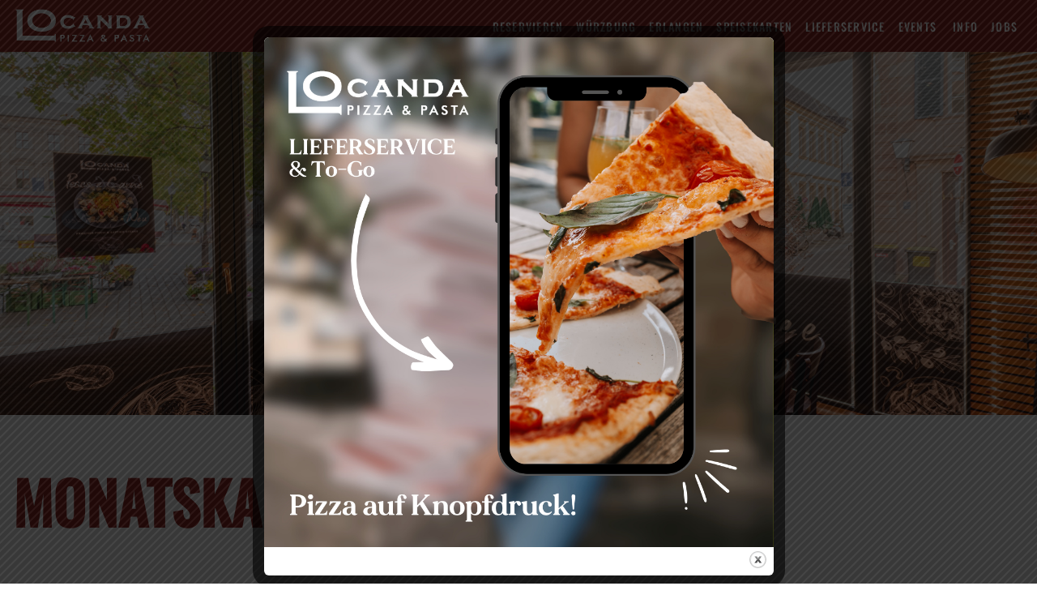

--- FILE ---
content_type: text/html; charset=UTF-8
request_url: https://locanda.de/erlangen/monatskarte/
body_size: 95784
content:
<!DOCTYPE html>
<html lang="">
	<head>
		<meta charset="utf-8">
		<meta http-equiv="X-UA-Compatible" content="IE=edge">
        <meta name="format-detection" content="telephone=no">
		<meta name="viewport" content="width=device-width, initial-scale=1">

        <!-- Title -->

		<title>Monatskarte | Locanda</title>

        <!-- Favicon -->

		<link rel="apple-touch-icon" sizes="180x180" href="/favicon/apple-touch-icon.png">
        <link rel="icon" type="image/png" sizes="32x32" href="/favicon/favicon-32x32.png">
        <link rel="icon" type="image/png" sizes="16x16" href="/favicon/favicon-16x16.png">
        <link rel="manifest" href="/favicon/site.webmanifest">
        <link rel="mask-icon" href="/favicon/safari-pinned-tab.svg" color="#000000">
        <meta name="msapplication-TileColor" content="#ffffff">
        <meta name="theme-color" content="#ffffff">

        <script>!function(e,t,n,c,o,a,f){e.fbq||(o=e.fbq=function(){o.callMethod?o.callMethod.apply(o,arguments):o.queue.push(arguments)},e._fbq||(e._fbq=o),o.push=o,o.loaded=!0,o.version="2.0",o.queue=[],a=t.createElement(n),a.async=!0,a.src=c,f=t.getElementsByTagName(n)[0],f.parentNode.insertBefore(a,f))}(window,document,"script","https://connect.facebook.net/en_US/fbevents.js"),fbq("init","761648494724098"),fbq("track","PageView")</script><noscript><img height="1" width="1" style="display:none" src="https://www.facebook.com/tr?id=761648494724098&ev=PageView&noscript=1"></noscript><script>!function(e,t,n,c,o,a,f){e.fbq||(o=e.fbq=function(){o.callMethod?o.callMethod.apply(o,arguments):o.queue.push(arguments)},e._fbq||(e._fbq=o),o.push=o,o.loaded=!0,o.version="2.0",o.queue=[],a=t.createElement(n),a.async=!0,a.src=c,f=t.getElementsByTagName(n)[0],f.parentNode.insertBefore(a,f))}(window,document,"script","https://connect.facebook.net/en_US/fbevents.js"),fbq("init","768367870482504"),fbq("track","PageView")</script><noscript><img height="1" width="1" style="display:none" src="https://www.facebook.com/tr?id=768367870482504&ev=PageView&noscript=1"></noscript>
        
<script>
		!function (w, d, t) {
		  w.TiktokAnalyticsObject=t;var ttq=w[t]=w[t]||[];ttq.methods=["page","track","identify","instances","debug","on","off","once","ready","alias","group","enableCookie","disableCookie"],ttq.setAndDefer=function(t,e){t[e]=function(){t.push([e].concat(Array.prototype.slice.call(arguments,0)))}};for(var i=0;i<ttq.methods.length;i++)ttq.setAndDefer(ttq,ttq.methods[i]);ttq.instance=function(t){for(var e=ttq._i[t]||[],n=0;n<ttq.methods.length;n++
)ttq.setAndDefer(e,ttq.methods[n]);return e},ttq.load=function(e,n){var i="https://analytics.tiktok.com/i18n/pixel/events.js";ttq._i=ttq._i||{},ttq._i[e]=[],ttq._i[e]._u=i,ttq._t=ttq._t||{},ttq._t[e]=+new Date,ttq._o=ttq._o||{},ttq._o[e]=n||{};n=document.createElement("script");n.type="text/javascript",n.async=!0,n.src=i+"?sdkid="+e+"&lib="+t;e=document.getElementsByTagName("script")[0];e.parentNode.insertBefore(n,e)};
		
		  ttq.load('CIOH3O3C77UDSAV0BO7G');
		  ttq.page();
		}(window, document, 'ttq');
	</script>

        <meta name='robots' content='index, follow, max-image-preview:large, max-snippet:-1, max-video-preview:-1' />
<script id="cookieyes" type="text/javascript" src="https://cdn-cookieyes.com/client_data/542af91932407cbc6bbdb339/script.js"></script>
<!-- Google Tag Manager for WordPress by gtm4wp.com -->
<script data-cfasync="false" data-pagespeed-no-defer>
	var gtm4wp_datalayer_name = "dataLayer";
	var dataLayer = dataLayer || [];
</script>
<!-- End Google Tag Manager for WordPress by gtm4wp.com -->
	<!-- This site is optimized with the Yoast SEO plugin v26.7 - https://yoast.com/wordpress/plugins/seo/ -->
	<meta name="description" content="Unsere Monatskarte in Erlangen: Jeden Monat neue Gerichte mit saisonalen Zutaten, darunter Pizza und Pasta." />
	<link rel="canonical" href="https://locanda.de/erlangen/monatskarte/" />
	<meta property="og:locale" content="de_DE" />
	<meta property="og:type" content="article" />
	<meta property="og:title" content="Monatskarte - Locanda" />
	<meta property="og:description" content="Unsere Monatskarte in Erlangen: Jeden Monat neue Gerichte mit saisonalen Zutaten, darunter Pizza und Pasta." />
	<meta property="og:url" content="https://locanda.de/erlangen/monatskarte/" />
	<meta property="og:site_name" content="Locanda" />
	<meta property="article:modified_time" content="2025-12-03T06:28:18+00:00" />
	<meta property="og:image" content="https://locanda.de/wp-content/uploads/2022/11/2022_09_15_Locanda_Wuerzburg_Social_Media_Foto_xtrakt_media-39-von-47.jpg" />
	<meta property="og:image:width" content="2048" />
	<meta property="og:image:height" content="1368" />
	<meta property="og:image:type" content="image/jpeg" />
	<meta name="twitter:card" content="summary_large_image" />
	<meta name="twitter:label1" content="Geschätzte Lesezeit" />
	<meta name="twitter:data1" content="4 Minuten" />
	<script type="application/ld+json" class="yoast-schema-graph">{"@context":"https://schema.org","@graph":[{"@type":"WebPage","@id":"https://locanda.de/erlangen/monatskarte/","url":"https://locanda.de/erlangen/monatskarte/","name":"Monatskarte - Locanda","isPartOf":{"@id":"https://locanda.de/#website"},"primaryImageOfPage":{"@id":"https://locanda.de/erlangen/monatskarte/#primaryimage"},"image":{"@id":"https://locanda.de/erlangen/monatskarte/#primaryimage"},"thumbnailUrl":"https://locanda.de/wp-content/uploads/2022/11/2022_09_15_Locanda_Wuerzburg_Social_Media_Foto_xtrakt_media-39-von-47-1024x684.jpg","datePublished":"2023-10-20T10:58:15+00:00","dateModified":"2025-12-03T06:28:18+00:00","description":"Unsere Monatskarte in Erlangen: Jeden Monat neue Gerichte mit saisonalen Zutaten, darunter Pizza und Pasta.","breadcrumb":{"@id":"https://locanda.de/erlangen/monatskarte/#breadcrumb"},"inLanguage":"de","potentialAction":[{"@type":"ReadAction","target":["https://locanda.de/erlangen/monatskarte/"]}]},{"@type":"ImageObject","inLanguage":"de","@id":"https://locanda.de/erlangen/monatskarte/#primaryimage","url":"https://locanda.de/wp-content/uploads/2022/11/2022_09_15_Locanda_Wuerzburg_Social_Media_Foto_xtrakt_media-39-von-47.jpg","contentUrl":"https://locanda.de/wp-content/uploads/2022/11/2022_09_15_Locanda_Wuerzburg_Social_Media_Foto_xtrakt_media-39-von-47.jpg","width":2048,"height":1368,"caption":"Eine Pizza Salmone auf einem Holzbrett mit Griff"},{"@type":"BreadcrumbList","@id":"https://locanda.de/erlangen/monatskarte/#breadcrumb","itemListElement":[{"@type":"ListItem","position":1,"name":"Startseite","item":"https://locanda.de/"},{"@type":"ListItem","position":2,"name":"Erlangen","item":"https://locanda.de/erlangen/"},{"@type":"ListItem","position":3,"name":"Monatskarte"}]},{"@type":"WebSite","@id":"https://locanda.de/#website","url":"https://locanda.de/","name":"Locanda","description":"","alternateName":"Pizza & Pasta Restaurant in Würzburg und Erlangen","potentialAction":[{"@type":"SearchAction","target":{"@type":"EntryPoint","urlTemplate":"https://locanda.de/?s={search_term_string}"},"query-input":{"@type":"PropertyValueSpecification","valueRequired":true,"valueName":"search_term_string"}}],"inLanguage":"de"}]}</script>
	<!-- / Yoast SEO plugin. -->


<script type='application/javascript'  id='pys-version-script'>console.log('PixelYourSite Free version 11.1.5.2');</script>
<link rel="alternate" title="oEmbed (JSON)" type="application/json+oembed" href="https://locanda.de/wp-json/oembed/1.0/embed?url=https%3A%2F%2Flocanda.de%2Ferlangen%2Fmonatskarte%2F" />
<link rel="alternate" title="oEmbed (XML)" type="text/xml+oembed" href="https://locanda.de/wp-json/oembed/1.0/embed?url=https%3A%2F%2Flocanda.de%2Ferlangen%2Fmonatskarte%2F&#038;format=xml" />
<style id='wp-img-auto-sizes-contain-inline-css' type='text/css'>
img:is([sizes=auto i],[sizes^="auto," i]){contain-intrinsic-size:3000px 1500px}
/*# sourceURL=wp-img-auto-sizes-contain-inline-css */
</style>
<style id='wp-block-heading-inline-css' type='text/css'>
h1:where(.wp-block-heading).has-background,h2:where(.wp-block-heading).has-background,h3:where(.wp-block-heading).has-background,h4:where(.wp-block-heading).has-background,h5:where(.wp-block-heading).has-background,h6:where(.wp-block-heading).has-background{padding:1.25em 2.375em}h1.has-text-align-left[style*=writing-mode]:where([style*=vertical-lr]),h1.has-text-align-right[style*=writing-mode]:where([style*=vertical-rl]),h2.has-text-align-left[style*=writing-mode]:where([style*=vertical-lr]),h2.has-text-align-right[style*=writing-mode]:where([style*=vertical-rl]),h3.has-text-align-left[style*=writing-mode]:where([style*=vertical-lr]),h3.has-text-align-right[style*=writing-mode]:where([style*=vertical-rl]),h4.has-text-align-left[style*=writing-mode]:where([style*=vertical-lr]),h4.has-text-align-right[style*=writing-mode]:where([style*=vertical-rl]),h5.has-text-align-left[style*=writing-mode]:where([style*=vertical-lr]),h5.has-text-align-right[style*=writing-mode]:where([style*=vertical-rl]),h6.has-text-align-left[style*=writing-mode]:where([style*=vertical-lr]),h6.has-text-align-right[style*=writing-mode]:where([style*=vertical-rl]){rotate:180deg}
/*# sourceURL=https://locanda.de/wp-includes/blocks/heading/style.min.css */
</style>
<style id='wp-block-group-inline-css' type='text/css'>
.wp-block-group{box-sizing:border-box}:where(.wp-block-group.wp-block-group-is-layout-constrained){position:relative}
/*# sourceURL=https://locanda.de/wp-includes/blocks/group/style.min.css */
</style>
<style id='wp-block-paragraph-inline-css' type='text/css'>
.is-small-text{font-size:.875em}.is-regular-text{font-size:1em}.is-large-text{font-size:2.25em}.is-larger-text{font-size:3em}.has-drop-cap:not(:focus):first-letter{float:left;font-size:8.4em;font-style:normal;font-weight:100;line-height:.68;margin:.05em .1em 0 0;text-transform:uppercase}body.rtl .has-drop-cap:not(:focus):first-letter{float:none;margin-left:.1em}p.has-drop-cap.has-background{overflow:hidden}:root :where(p.has-background){padding:1.25em 2.375em}:where(p.has-text-color:not(.has-link-color)) a{color:inherit}p.has-text-align-left[style*="writing-mode:vertical-lr"],p.has-text-align-right[style*="writing-mode:vertical-rl"]{rotate:180deg}
/*# sourceURL=https://locanda.de/wp-includes/blocks/paragraph/style.min.css */
</style>
<style id='wp-block-image-inline-css' type='text/css'>
.wp-block-image>a,.wp-block-image>figure>a{display:inline-block}.wp-block-image img{box-sizing:border-box;height:auto;max-width:100%;vertical-align:bottom}@media not (prefers-reduced-motion){.wp-block-image img.hide{visibility:hidden}.wp-block-image img.show{animation:show-content-image .4s}}.wp-block-image[style*=border-radius] img,.wp-block-image[style*=border-radius]>a{border-radius:inherit}.wp-block-image.has-custom-border img{box-sizing:border-box}.wp-block-image.aligncenter{text-align:center}.wp-block-image.alignfull>a,.wp-block-image.alignwide>a{width:100%}.wp-block-image.alignfull img,.wp-block-image.alignwide img{height:auto;width:100%}.wp-block-image .aligncenter,.wp-block-image .alignleft,.wp-block-image .alignright,.wp-block-image.aligncenter,.wp-block-image.alignleft,.wp-block-image.alignright{display:table}.wp-block-image .aligncenter>figcaption,.wp-block-image .alignleft>figcaption,.wp-block-image .alignright>figcaption,.wp-block-image.aligncenter>figcaption,.wp-block-image.alignleft>figcaption,.wp-block-image.alignright>figcaption{caption-side:bottom;display:table-caption}.wp-block-image .alignleft{float:left;margin:.5em 1em .5em 0}.wp-block-image .alignright{float:right;margin:.5em 0 .5em 1em}.wp-block-image .aligncenter{margin-left:auto;margin-right:auto}.wp-block-image :where(figcaption){margin-bottom:1em;margin-top:.5em}.wp-block-image.is-style-circle-mask img{border-radius:9999px}@supports ((-webkit-mask-image:none) or (mask-image:none)) or (-webkit-mask-image:none){.wp-block-image.is-style-circle-mask img{border-radius:0;-webkit-mask-image:url('data:image/svg+xml;utf8,<svg viewBox="0 0 100 100" xmlns="http://www.w3.org/2000/svg"><circle cx="50" cy="50" r="50"/></svg>');mask-image:url('data:image/svg+xml;utf8,<svg viewBox="0 0 100 100" xmlns="http://www.w3.org/2000/svg"><circle cx="50" cy="50" r="50"/></svg>');mask-mode:alpha;-webkit-mask-position:center;mask-position:center;-webkit-mask-repeat:no-repeat;mask-repeat:no-repeat;-webkit-mask-size:contain;mask-size:contain}}:root :where(.wp-block-image.is-style-rounded img,.wp-block-image .is-style-rounded img){border-radius:9999px}.wp-block-image figure{margin:0}.wp-lightbox-container{display:flex;flex-direction:column;position:relative}.wp-lightbox-container img{cursor:zoom-in}.wp-lightbox-container img:hover+button{opacity:1}.wp-lightbox-container button{align-items:center;backdrop-filter:blur(16px) saturate(180%);background-color:#5a5a5a40;border:none;border-radius:4px;cursor:zoom-in;display:flex;height:20px;justify-content:center;opacity:0;padding:0;position:absolute;right:16px;text-align:center;top:16px;width:20px;z-index:100}@media not (prefers-reduced-motion){.wp-lightbox-container button{transition:opacity .2s ease}}.wp-lightbox-container button:focus-visible{outline:3px auto #5a5a5a40;outline:3px auto -webkit-focus-ring-color;outline-offset:3px}.wp-lightbox-container button:hover{cursor:pointer;opacity:1}.wp-lightbox-container button:focus{opacity:1}.wp-lightbox-container button:focus,.wp-lightbox-container button:hover,.wp-lightbox-container button:not(:hover):not(:active):not(.has-background){background-color:#5a5a5a40;border:none}.wp-lightbox-overlay{box-sizing:border-box;cursor:zoom-out;height:100vh;left:0;overflow:hidden;position:fixed;top:0;visibility:hidden;width:100%;z-index:100000}.wp-lightbox-overlay .close-button{align-items:center;cursor:pointer;display:flex;justify-content:center;min-height:40px;min-width:40px;padding:0;position:absolute;right:calc(env(safe-area-inset-right) + 16px);top:calc(env(safe-area-inset-top) + 16px);z-index:5000000}.wp-lightbox-overlay .close-button:focus,.wp-lightbox-overlay .close-button:hover,.wp-lightbox-overlay .close-button:not(:hover):not(:active):not(.has-background){background:none;border:none}.wp-lightbox-overlay .lightbox-image-container{height:var(--wp--lightbox-container-height);left:50%;overflow:hidden;position:absolute;top:50%;transform:translate(-50%,-50%);transform-origin:top left;width:var(--wp--lightbox-container-width);z-index:9999999999}.wp-lightbox-overlay .wp-block-image{align-items:center;box-sizing:border-box;display:flex;height:100%;justify-content:center;margin:0;position:relative;transform-origin:0 0;width:100%;z-index:3000000}.wp-lightbox-overlay .wp-block-image img{height:var(--wp--lightbox-image-height);min-height:var(--wp--lightbox-image-height);min-width:var(--wp--lightbox-image-width);width:var(--wp--lightbox-image-width)}.wp-lightbox-overlay .wp-block-image figcaption{display:none}.wp-lightbox-overlay button{background:none;border:none}.wp-lightbox-overlay .scrim{background-color:#fff;height:100%;opacity:.9;position:absolute;width:100%;z-index:2000000}.wp-lightbox-overlay.active{visibility:visible}@media not (prefers-reduced-motion){.wp-lightbox-overlay.active{animation:turn-on-visibility .25s both}.wp-lightbox-overlay.active img{animation:turn-on-visibility .35s both}.wp-lightbox-overlay.show-closing-animation:not(.active){animation:turn-off-visibility .35s both}.wp-lightbox-overlay.show-closing-animation:not(.active) img{animation:turn-off-visibility .25s both}.wp-lightbox-overlay.zoom.active{animation:none;opacity:1;visibility:visible}.wp-lightbox-overlay.zoom.active .lightbox-image-container{animation:lightbox-zoom-in .4s}.wp-lightbox-overlay.zoom.active .lightbox-image-container img{animation:none}.wp-lightbox-overlay.zoom.active .scrim{animation:turn-on-visibility .4s forwards}.wp-lightbox-overlay.zoom.show-closing-animation:not(.active){animation:none}.wp-lightbox-overlay.zoom.show-closing-animation:not(.active) .lightbox-image-container{animation:lightbox-zoom-out .4s}.wp-lightbox-overlay.zoom.show-closing-animation:not(.active) .lightbox-image-container img{animation:none}.wp-lightbox-overlay.zoom.show-closing-animation:not(.active) .scrim{animation:turn-off-visibility .4s forwards}}@keyframes show-content-image{0%{visibility:hidden}99%{visibility:hidden}to{visibility:visible}}@keyframes turn-on-visibility{0%{opacity:0}to{opacity:1}}@keyframes turn-off-visibility{0%{opacity:1;visibility:visible}99%{opacity:0;visibility:visible}to{opacity:0;visibility:hidden}}@keyframes lightbox-zoom-in{0%{transform:translate(calc((-100vw + var(--wp--lightbox-scrollbar-width))/2 + var(--wp--lightbox-initial-left-position)),calc(-50vh + var(--wp--lightbox-initial-top-position))) scale(var(--wp--lightbox-scale))}to{transform:translate(-50%,-50%) scale(1)}}@keyframes lightbox-zoom-out{0%{transform:translate(-50%,-50%) scale(1);visibility:visible}99%{visibility:visible}to{transform:translate(calc((-100vw + var(--wp--lightbox-scrollbar-width))/2 + var(--wp--lightbox-initial-left-position)),calc(-50vh + var(--wp--lightbox-initial-top-position))) scale(var(--wp--lightbox-scale));visibility:hidden}}
/*# sourceURL=https://locanda.de/wp-includes/blocks/image/style.min.css */
</style>
<style id='wp-block-gallery-inline-css' type='text/css'>
.blocks-gallery-grid:not(.has-nested-images),.wp-block-gallery:not(.has-nested-images){display:flex;flex-wrap:wrap;list-style-type:none;margin:0;padding:0}.blocks-gallery-grid:not(.has-nested-images) .blocks-gallery-image,.blocks-gallery-grid:not(.has-nested-images) .blocks-gallery-item,.wp-block-gallery:not(.has-nested-images) .blocks-gallery-image,.wp-block-gallery:not(.has-nested-images) .blocks-gallery-item{display:flex;flex-direction:column;flex-grow:1;justify-content:center;margin:0 1em 1em 0;position:relative;width:calc(50% - 1em)}.blocks-gallery-grid:not(.has-nested-images) .blocks-gallery-image:nth-of-type(2n),.blocks-gallery-grid:not(.has-nested-images) .blocks-gallery-item:nth-of-type(2n),.wp-block-gallery:not(.has-nested-images) .blocks-gallery-image:nth-of-type(2n),.wp-block-gallery:not(.has-nested-images) .blocks-gallery-item:nth-of-type(2n){margin-right:0}.blocks-gallery-grid:not(.has-nested-images) .blocks-gallery-image figure,.blocks-gallery-grid:not(.has-nested-images) .blocks-gallery-item figure,.wp-block-gallery:not(.has-nested-images) .blocks-gallery-image figure,.wp-block-gallery:not(.has-nested-images) .blocks-gallery-item figure{align-items:flex-end;display:flex;height:100%;justify-content:flex-start;margin:0}.blocks-gallery-grid:not(.has-nested-images) .blocks-gallery-image img,.blocks-gallery-grid:not(.has-nested-images) .blocks-gallery-item img,.wp-block-gallery:not(.has-nested-images) .blocks-gallery-image img,.wp-block-gallery:not(.has-nested-images) .blocks-gallery-item img{display:block;height:auto;max-width:100%;width:auto}.blocks-gallery-grid:not(.has-nested-images) .blocks-gallery-image figcaption,.blocks-gallery-grid:not(.has-nested-images) .blocks-gallery-item figcaption,.wp-block-gallery:not(.has-nested-images) .blocks-gallery-image figcaption,.wp-block-gallery:not(.has-nested-images) .blocks-gallery-item figcaption{background:linear-gradient(0deg,#000000b3,#0000004d 70%,#0000);bottom:0;box-sizing:border-box;color:#fff;font-size:.8em;margin:0;max-height:100%;overflow:auto;padding:3em .77em .7em;position:absolute;text-align:center;width:100%;z-index:2}.blocks-gallery-grid:not(.has-nested-images) .blocks-gallery-image figcaption img,.blocks-gallery-grid:not(.has-nested-images) .blocks-gallery-item figcaption img,.wp-block-gallery:not(.has-nested-images) .blocks-gallery-image figcaption img,.wp-block-gallery:not(.has-nested-images) .blocks-gallery-item figcaption img{display:inline}.blocks-gallery-grid:not(.has-nested-images) figcaption,.wp-block-gallery:not(.has-nested-images) figcaption{flex-grow:1}.blocks-gallery-grid:not(.has-nested-images).is-cropped .blocks-gallery-image a,.blocks-gallery-grid:not(.has-nested-images).is-cropped .blocks-gallery-image img,.blocks-gallery-grid:not(.has-nested-images).is-cropped .blocks-gallery-item a,.blocks-gallery-grid:not(.has-nested-images).is-cropped .blocks-gallery-item img,.wp-block-gallery:not(.has-nested-images).is-cropped .blocks-gallery-image a,.wp-block-gallery:not(.has-nested-images).is-cropped .blocks-gallery-image img,.wp-block-gallery:not(.has-nested-images).is-cropped .blocks-gallery-item a,.wp-block-gallery:not(.has-nested-images).is-cropped .blocks-gallery-item img{flex:1;height:100%;object-fit:cover;width:100%}.blocks-gallery-grid:not(.has-nested-images).columns-1 .blocks-gallery-image,.blocks-gallery-grid:not(.has-nested-images).columns-1 .blocks-gallery-item,.wp-block-gallery:not(.has-nested-images).columns-1 .blocks-gallery-image,.wp-block-gallery:not(.has-nested-images).columns-1 .blocks-gallery-item{margin-right:0;width:100%}@media (min-width:600px){.blocks-gallery-grid:not(.has-nested-images).columns-3 .blocks-gallery-image,.blocks-gallery-grid:not(.has-nested-images).columns-3 .blocks-gallery-item,.wp-block-gallery:not(.has-nested-images).columns-3 .blocks-gallery-image,.wp-block-gallery:not(.has-nested-images).columns-3 .blocks-gallery-item{margin-right:1em;width:calc(33.33333% - .66667em)}.blocks-gallery-grid:not(.has-nested-images).columns-4 .blocks-gallery-image,.blocks-gallery-grid:not(.has-nested-images).columns-4 .blocks-gallery-item,.wp-block-gallery:not(.has-nested-images).columns-4 .blocks-gallery-image,.wp-block-gallery:not(.has-nested-images).columns-4 .blocks-gallery-item{margin-right:1em;width:calc(25% - .75em)}.blocks-gallery-grid:not(.has-nested-images).columns-5 .blocks-gallery-image,.blocks-gallery-grid:not(.has-nested-images).columns-5 .blocks-gallery-item,.wp-block-gallery:not(.has-nested-images).columns-5 .blocks-gallery-image,.wp-block-gallery:not(.has-nested-images).columns-5 .blocks-gallery-item{margin-right:1em;width:calc(20% - .8em)}.blocks-gallery-grid:not(.has-nested-images).columns-6 .blocks-gallery-image,.blocks-gallery-grid:not(.has-nested-images).columns-6 .blocks-gallery-item,.wp-block-gallery:not(.has-nested-images).columns-6 .blocks-gallery-image,.wp-block-gallery:not(.has-nested-images).columns-6 .blocks-gallery-item{margin-right:1em;width:calc(16.66667% - .83333em)}.blocks-gallery-grid:not(.has-nested-images).columns-7 .blocks-gallery-image,.blocks-gallery-grid:not(.has-nested-images).columns-7 .blocks-gallery-item,.wp-block-gallery:not(.has-nested-images).columns-7 .blocks-gallery-image,.wp-block-gallery:not(.has-nested-images).columns-7 .blocks-gallery-item{margin-right:1em;width:calc(14.28571% - .85714em)}.blocks-gallery-grid:not(.has-nested-images).columns-8 .blocks-gallery-image,.blocks-gallery-grid:not(.has-nested-images).columns-8 .blocks-gallery-item,.wp-block-gallery:not(.has-nested-images).columns-8 .blocks-gallery-image,.wp-block-gallery:not(.has-nested-images).columns-8 .blocks-gallery-item{margin-right:1em;width:calc(12.5% - .875em)}.blocks-gallery-grid:not(.has-nested-images).columns-1 .blocks-gallery-image:nth-of-type(1n),.blocks-gallery-grid:not(.has-nested-images).columns-1 .blocks-gallery-item:nth-of-type(1n),.blocks-gallery-grid:not(.has-nested-images).columns-2 .blocks-gallery-image:nth-of-type(2n),.blocks-gallery-grid:not(.has-nested-images).columns-2 .blocks-gallery-item:nth-of-type(2n),.blocks-gallery-grid:not(.has-nested-images).columns-3 .blocks-gallery-image:nth-of-type(3n),.blocks-gallery-grid:not(.has-nested-images).columns-3 .blocks-gallery-item:nth-of-type(3n),.blocks-gallery-grid:not(.has-nested-images).columns-4 .blocks-gallery-image:nth-of-type(4n),.blocks-gallery-grid:not(.has-nested-images).columns-4 .blocks-gallery-item:nth-of-type(4n),.blocks-gallery-grid:not(.has-nested-images).columns-5 .blocks-gallery-image:nth-of-type(5n),.blocks-gallery-grid:not(.has-nested-images).columns-5 .blocks-gallery-item:nth-of-type(5n),.blocks-gallery-grid:not(.has-nested-images).columns-6 .blocks-gallery-image:nth-of-type(6n),.blocks-gallery-grid:not(.has-nested-images).columns-6 .blocks-gallery-item:nth-of-type(6n),.blocks-gallery-grid:not(.has-nested-images).columns-7 .blocks-gallery-image:nth-of-type(7n),.blocks-gallery-grid:not(.has-nested-images).columns-7 .blocks-gallery-item:nth-of-type(7n),.blocks-gallery-grid:not(.has-nested-images).columns-8 .blocks-gallery-image:nth-of-type(8n),.blocks-gallery-grid:not(.has-nested-images).columns-8 .blocks-gallery-item:nth-of-type(8n),.wp-block-gallery:not(.has-nested-images).columns-1 .blocks-gallery-image:nth-of-type(1n),.wp-block-gallery:not(.has-nested-images).columns-1 .blocks-gallery-item:nth-of-type(1n),.wp-block-gallery:not(.has-nested-images).columns-2 .blocks-gallery-image:nth-of-type(2n),.wp-block-gallery:not(.has-nested-images).columns-2 .blocks-gallery-item:nth-of-type(2n),.wp-block-gallery:not(.has-nested-images).columns-3 .blocks-gallery-image:nth-of-type(3n),.wp-block-gallery:not(.has-nested-images).columns-3 .blocks-gallery-item:nth-of-type(3n),.wp-block-gallery:not(.has-nested-images).columns-4 .blocks-gallery-image:nth-of-type(4n),.wp-block-gallery:not(.has-nested-images).columns-4 .blocks-gallery-item:nth-of-type(4n),.wp-block-gallery:not(.has-nested-images).columns-5 .blocks-gallery-image:nth-of-type(5n),.wp-block-gallery:not(.has-nested-images).columns-5 .blocks-gallery-item:nth-of-type(5n),.wp-block-gallery:not(.has-nested-images).columns-6 .blocks-gallery-image:nth-of-type(6n),.wp-block-gallery:not(.has-nested-images).columns-6 .blocks-gallery-item:nth-of-type(6n),.wp-block-gallery:not(.has-nested-images).columns-7 .blocks-gallery-image:nth-of-type(7n),.wp-block-gallery:not(.has-nested-images).columns-7 .blocks-gallery-item:nth-of-type(7n),.wp-block-gallery:not(.has-nested-images).columns-8 .blocks-gallery-image:nth-of-type(8n),.wp-block-gallery:not(.has-nested-images).columns-8 .blocks-gallery-item:nth-of-type(8n){margin-right:0}}.blocks-gallery-grid:not(.has-nested-images) .blocks-gallery-image:last-child,.blocks-gallery-grid:not(.has-nested-images) .blocks-gallery-item:last-child,.wp-block-gallery:not(.has-nested-images) .blocks-gallery-image:last-child,.wp-block-gallery:not(.has-nested-images) .blocks-gallery-item:last-child{margin-right:0}.blocks-gallery-grid:not(.has-nested-images).alignleft,.blocks-gallery-grid:not(.has-nested-images).alignright,.wp-block-gallery:not(.has-nested-images).alignleft,.wp-block-gallery:not(.has-nested-images).alignright{max-width:420px;width:100%}.blocks-gallery-grid:not(.has-nested-images).aligncenter .blocks-gallery-item figure,.wp-block-gallery:not(.has-nested-images).aligncenter .blocks-gallery-item figure{justify-content:center}.wp-block-gallery:not(.is-cropped) .blocks-gallery-item{align-self:flex-start}figure.wp-block-gallery.has-nested-images{align-items:normal}.wp-block-gallery.has-nested-images figure.wp-block-image:not(#individual-image){margin:0;width:calc(50% - var(--wp--style--unstable-gallery-gap, 16px)/2)}.wp-block-gallery.has-nested-images figure.wp-block-image{box-sizing:border-box;display:flex;flex-direction:column;flex-grow:1;justify-content:center;max-width:100%;position:relative}.wp-block-gallery.has-nested-images figure.wp-block-image>a,.wp-block-gallery.has-nested-images figure.wp-block-image>div{flex-direction:column;flex-grow:1;margin:0}.wp-block-gallery.has-nested-images figure.wp-block-image img{display:block;height:auto;max-width:100%!important;width:auto}.wp-block-gallery.has-nested-images figure.wp-block-image figcaption,.wp-block-gallery.has-nested-images figure.wp-block-image:has(figcaption):before{bottom:0;left:0;max-height:100%;position:absolute;right:0}.wp-block-gallery.has-nested-images figure.wp-block-image:has(figcaption):before{backdrop-filter:blur(3px);content:"";height:100%;-webkit-mask-image:linear-gradient(0deg,#000 20%,#0000);mask-image:linear-gradient(0deg,#000 20%,#0000);max-height:40%;pointer-events:none}.wp-block-gallery.has-nested-images figure.wp-block-image figcaption{box-sizing:border-box;color:#fff;font-size:13px;margin:0;overflow:auto;padding:1em;text-align:center;text-shadow:0 0 1.5px #000}.wp-block-gallery.has-nested-images figure.wp-block-image figcaption::-webkit-scrollbar{height:12px;width:12px}.wp-block-gallery.has-nested-images figure.wp-block-image figcaption::-webkit-scrollbar-track{background-color:initial}.wp-block-gallery.has-nested-images figure.wp-block-image figcaption::-webkit-scrollbar-thumb{background-clip:padding-box;background-color:initial;border:3px solid #0000;border-radius:8px}.wp-block-gallery.has-nested-images figure.wp-block-image figcaption:focus-within::-webkit-scrollbar-thumb,.wp-block-gallery.has-nested-images figure.wp-block-image figcaption:focus::-webkit-scrollbar-thumb,.wp-block-gallery.has-nested-images figure.wp-block-image figcaption:hover::-webkit-scrollbar-thumb{background-color:#fffc}.wp-block-gallery.has-nested-images figure.wp-block-image figcaption{scrollbar-color:#0000 #0000;scrollbar-gutter:stable both-edges;scrollbar-width:thin}.wp-block-gallery.has-nested-images figure.wp-block-image figcaption:focus,.wp-block-gallery.has-nested-images figure.wp-block-image figcaption:focus-within,.wp-block-gallery.has-nested-images figure.wp-block-image figcaption:hover{scrollbar-color:#fffc #0000}.wp-block-gallery.has-nested-images figure.wp-block-image figcaption{will-change:transform}@media (hover:none){.wp-block-gallery.has-nested-images figure.wp-block-image figcaption{scrollbar-color:#fffc #0000}}.wp-block-gallery.has-nested-images figure.wp-block-image figcaption{background:linear-gradient(0deg,#0006,#0000)}.wp-block-gallery.has-nested-images figure.wp-block-image figcaption img{display:inline}.wp-block-gallery.has-nested-images figure.wp-block-image figcaption a{color:inherit}.wp-block-gallery.has-nested-images figure.wp-block-image.has-custom-border img{box-sizing:border-box}.wp-block-gallery.has-nested-images figure.wp-block-image.has-custom-border>a,.wp-block-gallery.has-nested-images figure.wp-block-image.has-custom-border>div,.wp-block-gallery.has-nested-images figure.wp-block-image.is-style-rounded>a,.wp-block-gallery.has-nested-images figure.wp-block-image.is-style-rounded>div{flex:1 1 auto}.wp-block-gallery.has-nested-images figure.wp-block-image.has-custom-border figcaption,.wp-block-gallery.has-nested-images figure.wp-block-image.is-style-rounded figcaption{background:none;color:inherit;flex:initial;margin:0;padding:10px 10px 9px;position:relative;text-shadow:none}.wp-block-gallery.has-nested-images figure.wp-block-image.has-custom-border:before,.wp-block-gallery.has-nested-images figure.wp-block-image.is-style-rounded:before{content:none}.wp-block-gallery.has-nested-images figcaption{flex-basis:100%;flex-grow:1;text-align:center}.wp-block-gallery.has-nested-images:not(.is-cropped) figure.wp-block-image:not(#individual-image){margin-bottom:auto;margin-top:0}.wp-block-gallery.has-nested-images.is-cropped figure.wp-block-image:not(#individual-image){align-self:inherit}.wp-block-gallery.has-nested-images.is-cropped figure.wp-block-image:not(#individual-image)>a,.wp-block-gallery.has-nested-images.is-cropped figure.wp-block-image:not(#individual-image)>div:not(.components-drop-zone){display:flex}.wp-block-gallery.has-nested-images.is-cropped figure.wp-block-image:not(#individual-image) a,.wp-block-gallery.has-nested-images.is-cropped figure.wp-block-image:not(#individual-image) img{flex:1 0 0%;height:100%;object-fit:cover;width:100%}.wp-block-gallery.has-nested-images.columns-1 figure.wp-block-image:not(#individual-image){width:100%}@media (min-width:600px){.wp-block-gallery.has-nested-images.columns-3 figure.wp-block-image:not(#individual-image){width:calc(33.33333% - var(--wp--style--unstable-gallery-gap, 16px)*.66667)}.wp-block-gallery.has-nested-images.columns-4 figure.wp-block-image:not(#individual-image){width:calc(25% - var(--wp--style--unstable-gallery-gap, 16px)*.75)}.wp-block-gallery.has-nested-images.columns-5 figure.wp-block-image:not(#individual-image){width:calc(20% - var(--wp--style--unstable-gallery-gap, 16px)*.8)}.wp-block-gallery.has-nested-images.columns-6 figure.wp-block-image:not(#individual-image){width:calc(16.66667% - var(--wp--style--unstable-gallery-gap, 16px)*.83333)}.wp-block-gallery.has-nested-images.columns-7 figure.wp-block-image:not(#individual-image){width:calc(14.28571% - var(--wp--style--unstable-gallery-gap, 16px)*.85714)}.wp-block-gallery.has-nested-images.columns-8 figure.wp-block-image:not(#individual-image){width:calc(12.5% - var(--wp--style--unstable-gallery-gap, 16px)*.875)}.wp-block-gallery.has-nested-images.columns-default figure.wp-block-image:not(#individual-image){width:calc(33.33% - var(--wp--style--unstable-gallery-gap, 16px)*.66667)}.wp-block-gallery.has-nested-images.columns-default figure.wp-block-image:not(#individual-image):first-child:nth-last-child(2),.wp-block-gallery.has-nested-images.columns-default figure.wp-block-image:not(#individual-image):first-child:nth-last-child(2)~figure.wp-block-image:not(#individual-image){width:calc(50% - var(--wp--style--unstable-gallery-gap, 16px)*.5)}.wp-block-gallery.has-nested-images.columns-default figure.wp-block-image:not(#individual-image):first-child:last-child{width:100%}}.wp-block-gallery.has-nested-images.alignleft,.wp-block-gallery.has-nested-images.alignright{max-width:420px;width:100%}.wp-block-gallery.has-nested-images.aligncenter{justify-content:center}
/*# sourceURL=https://locanda.de/wp-includes/blocks/gallery/style.min.css */
</style>
<style id='wp-emoji-styles-inline-css' type='text/css'>

	img.wp-smiley, img.emoji {
		display: inline !important;
		border: none !important;
		box-shadow: none !important;
		height: 1em !important;
		width: 1em !important;
		margin: 0 0.07em !important;
		vertical-align: -0.1em !important;
		background: none !important;
		padding: 0 !important;
	}
/*# sourceURL=wp-emoji-styles-inline-css */
</style>
<style id='wp-block-library-inline-css' type='text/css'>
:root{--wp-block-synced-color:#7a00df;--wp-block-synced-color--rgb:122,0,223;--wp-bound-block-color:var(--wp-block-synced-color);--wp-editor-canvas-background:#ddd;--wp-admin-theme-color:#007cba;--wp-admin-theme-color--rgb:0,124,186;--wp-admin-theme-color-darker-10:#006ba1;--wp-admin-theme-color-darker-10--rgb:0,107,160.5;--wp-admin-theme-color-darker-20:#005a87;--wp-admin-theme-color-darker-20--rgb:0,90,135;--wp-admin-border-width-focus:2px}@media (min-resolution:192dpi){:root{--wp-admin-border-width-focus:1.5px}}.wp-element-button{cursor:pointer}:root .has-very-light-gray-background-color{background-color:#eee}:root .has-very-dark-gray-background-color{background-color:#313131}:root .has-very-light-gray-color{color:#eee}:root .has-very-dark-gray-color{color:#313131}:root .has-vivid-green-cyan-to-vivid-cyan-blue-gradient-background{background:linear-gradient(135deg,#00d084,#0693e3)}:root .has-purple-crush-gradient-background{background:linear-gradient(135deg,#34e2e4,#4721fb 50%,#ab1dfe)}:root .has-hazy-dawn-gradient-background{background:linear-gradient(135deg,#faaca8,#dad0ec)}:root .has-subdued-olive-gradient-background{background:linear-gradient(135deg,#fafae1,#67a671)}:root .has-atomic-cream-gradient-background{background:linear-gradient(135deg,#fdd79a,#004a59)}:root .has-nightshade-gradient-background{background:linear-gradient(135deg,#330968,#31cdcf)}:root .has-midnight-gradient-background{background:linear-gradient(135deg,#020381,#2874fc)}:root{--wp--preset--font-size--normal:16px;--wp--preset--font-size--huge:42px}.has-regular-font-size{font-size:1em}.has-larger-font-size{font-size:2.625em}.has-normal-font-size{font-size:var(--wp--preset--font-size--normal)}.has-huge-font-size{font-size:var(--wp--preset--font-size--huge)}.has-text-align-center{text-align:center}.has-text-align-left{text-align:left}.has-text-align-right{text-align:right}.has-fit-text{white-space:nowrap!important}#end-resizable-editor-section{display:none}.aligncenter{clear:both}.items-justified-left{justify-content:flex-start}.items-justified-center{justify-content:center}.items-justified-right{justify-content:flex-end}.items-justified-space-between{justify-content:space-between}.screen-reader-text{border:0;clip-path:inset(50%);height:1px;margin:-1px;overflow:hidden;padding:0;position:absolute;width:1px;word-wrap:normal!important}.screen-reader-text:focus{background-color:#ddd;clip-path:none;color:#444;display:block;font-size:1em;height:auto;left:5px;line-height:normal;padding:15px 23px 14px;text-decoration:none;top:5px;width:auto;z-index:100000}html :where(.has-border-color){border-style:solid}html :where([style*=border-top-color]){border-top-style:solid}html :where([style*=border-right-color]){border-right-style:solid}html :where([style*=border-bottom-color]){border-bottom-style:solid}html :where([style*=border-left-color]){border-left-style:solid}html :where([style*=border-width]){border-style:solid}html :where([style*=border-top-width]){border-top-style:solid}html :where([style*=border-right-width]){border-right-style:solid}html :where([style*=border-bottom-width]){border-bottom-style:solid}html :where([style*=border-left-width]){border-left-style:solid}html :where(img[class*=wp-image-]){height:auto;max-width:100%}:where(figure){margin:0 0 1em}html :where(.is-position-sticky){--wp-admin--admin-bar--position-offset:var(--wp-admin--admin-bar--height,0px)}@media screen and (max-width:600px){html :where(.is-position-sticky){--wp-admin--admin-bar--position-offset:0px}}

/*# sourceURL=wp-block-library-inline-css */
</style><style id='global-styles-inline-css' type='text/css'>
:root{--wp--preset--aspect-ratio--square: 1;--wp--preset--aspect-ratio--4-3: 4/3;--wp--preset--aspect-ratio--3-4: 3/4;--wp--preset--aspect-ratio--3-2: 3/2;--wp--preset--aspect-ratio--2-3: 2/3;--wp--preset--aspect-ratio--16-9: 16/9;--wp--preset--aspect-ratio--9-16: 9/16;--wp--preset--color--black: #000000;--wp--preset--color--cyan-bluish-gray: #abb8c3;--wp--preset--color--white: #ffffff;--wp--preset--color--pale-pink: #f78da7;--wp--preset--color--vivid-red: #cf2e2e;--wp--preset--color--luminous-vivid-orange: #ff6900;--wp--preset--color--luminous-vivid-amber: #fcb900;--wp--preset--color--light-green-cyan: #7bdcb5;--wp--preset--color--vivid-green-cyan: #00d084;--wp--preset--color--pale-cyan-blue: #8ed1fc;--wp--preset--color--vivid-cyan-blue: #0693e3;--wp--preset--color--vivid-purple: #9b51e0;--wp--preset--gradient--vivid-cyan-blue-to-vivid-purple: linear-gradient(135deg,rgb(6,147,227) 0%,rgb(155,81,224) 100%);--wp--preset--gradient--light-green-cyan-to-vivid-green-cyan: linear-gradient(135deg,rgb(122,220,180) 0%,rgb(0,208,130) 100%);--wp--preset--gradient--luminous-vivid-amber-to-luminous-vivid-orange: linear-gradient(135deg,rgb(252,185,0) 0%,rgb(255,105,0) 100%);--wp--preset--gradient--luminous-vivid-orange-to-vivid-red: linear-gradient(135deg,rgb(255,105,0) 0%,rgb(207,46,46) 100%);--wp--preset--gradient--very-light-gray-to-cyan-bluish-gray: linear-gradient(135deg,rgb(238,238,238) 0%,rgb(169,184,195) 100%);--wp--preset--gradient--cool-to-warm-spectrum: linear-gradient(135deg,rgb(74,234,220) 0%,rgb(151,120,209) 20%,rgb(207,42,186) 40%,rgb(238,44,130) 60%,rgb(251,105,98) 80%,rgb(254,248,76) 100%);--wp--preset--gradient--blush-light-purple: linear-gradient(135deg,rgb(255,206,236) 0%,rgb(152,150,240) 100%);--wp--preset--gradient--blush-bordeaux: linear-gradient(135deg,rgb(254,205,165) 0%,rgb(254,45,45) 50%,rgb(107,0,62) 100%);--wp--preset--gradient--luminous-dusk: linear-gradient(135deg,rgb(255,203,112) 0%,rgb(199,81,192) 50%,rgb(65,88,208) 100%);--wp--preset--gradient--pale-ocean: linear-gradient(135deg,rgb(255,245,203) 0%,rgb(182,227,212) 50%,rgb(51,167,181) 100%);--wp--preset--gradient--electric-grass: linear-gradient(135deg,rgb(202,248,128) 0%,rgb(113,206,126) 100%);--wp--preset--gradient--midnight: linear-gradient(135deg,rgb(2,3,129) 0%,rgb(40,116,252) 100%);--wp--preset--font-size--small: 13px;--wp--preset--font-size--medium: 20px;--wp--preset--font-size--large: 36px;--wp--preset--font-size--x-large: 42px;--wp--preset--spacing--20: 0.44rem;--wp--preset--spacing--30: 0.67rem;--wp--preset--spacing--40: 1rem;--wp--preset--spacing--50: 1.5rem;--wp--preset--spacing--60: 2.25rem;--wp--preset--spacing--70: 3.38rem;--wp--preset--spacing--80: 5.06rem;--wp--preset--shadow--natural: 6px 6px 9px rgba(0, 0, 0, 0.2);--wp--preset--shadow--deep: 12px 12px 50px rgba(0, 0, 0, 0.4);--wp--preset--shadow--sharp: 6px 6px 0px rgba(0, 0, 0, 0.2);--wp--preset--shadow--outlined: 6px 6px 0px -3px rgb(255, 255, 255), 6px 6px rgb(0, 0, 0);--wp--preset--shadow--crisp: 6px 6px 0px rgb(0, 0, 0);}:where(.is-layout-flex){gap: 0.5em;}:where(.is-layout-grid){gap: 0.5em;}body .is-layout-flex{display: flex;}.is-layout-flex{flex-wrap: wrap;align-items: center;}.is-layout-flex > :is(*, div){margin: 0;}body .is-layout-grid{display: grid;}.is-layout-grid > :is(*, div){margin: 0;}:where(.wp-block-columns.is-layout-flex){gap: 2em;}:where(.wp-block-columns.is-layout-grid){gap: 2em;}:where(.wp-block-post-template.is-layout-flex){gap: 1.25em;}:where(.wp-block-post-template.is-layout-grid){gap: 1.25em;}.has-black-color{color: var(--wp--preset--color--black) !important;}.has-cyan-bluish-gray-color{color: var(--wp--preset--color--cyan-bluish-gray) !important;}.has-white-color{color: var(--wp--preset--color--white) !important;}.has-pale-pink-color{color: var(--wp--preset--color--pale-pink) !important;}.has-vivid-red-color{color: var(--wp--preset--color--vivid-red) !important;}.has-luminous-vivid-orange-color{color: var(--wp--preset--color--luminous-vivid-orange) !important;}.has-luminous-vivid-amber-color{color: var(--wp--preset--color--luminous-vivid-amber) !important;}.has-light-green-cyan-color{color: var(--wp--preset--color--light-green-cyan) !important;}.has-vivid-green-cyan-color{color: var(--wp--preset--color--vivid-green-cyan) !important;}.has-pale-cyan-blue-color{color: var(--wp--preset--color--pale-cyan-blue) !important;}.has-vivid-cyan-blue-color{color: var(--wp--preset--color--vivid-cyan-blue) !important;}.has-vivid-purple-color{color: var(--wp--preset--color--vivid-purple) !important;}.has-black-background-color{background-color: var(--wp--preset--color--black) !important;}.has-cyan-bluish-gray-background-color{background-color: var(--wp--preset--color--cyan-bluish-gray) !important;}.has-white-background-color{background-color: var(--wp--preset--color--white) !important;}.has-pale-pink-background-color{background-color: var(--wp--preset--color--pale-pink) !important;}.has-vivid-red-background-color{background-color: var(--wp--preset--color--vivid-red) !important;}.has-luminous-vivid-orange-background-color{background-color: var(--wp--preset--color--luminous-vivid-orange) !important;}.has-luminous-vivid-amber-background-color{background-color: var(--wp--preset--color--luminous-vivid-amber) !important;}.has-light-green-cyan-background-color{background-color: var(--wp--preset--color--light-green-cyan) !important;}.has-vivid-green-cyan-background-color{background-color: var(--wp--preset--color--vivid-green-cyan) !important;}.has-pale-cyan-blue-background-color{background-color: var(--wp--preset--color--pale-cyan-blue) !important;}.has-vivid-cyan-blue-background-color{background-color: var(--wp--preset--color--vivid-cyan-blue) !important;}.has-vivid-purple-background-color{background-color: var(--wp--preset--color--vivid-purple) !important;}.has-black-border-color{border-color: var(--wp--preset--color--black) !important;}.has-cyan-bluish-gray-border-color{border-color: var(--wp--preset--color--cyan-bluish-gray) !important;}.has-white-border-color{border-color: var(--wp--preset--color--white) !important;}.has-pale-pink-border-color{border-color: var(--wp--preset--color--pale-pink) !important;}.has-vivid-red-border-color{border-color: var(--wp--preset--color--vivid-red) !important;}.has-luminous-vivid-orange-border-color{border-color: var(--wp--preset--color--luminous-vivid-orange) !important;}.has-luminous-vivid-amber-border-color{border-color: var(--wp--preset--color--luminous-vivid-amber) !important;}.has-light-green-cyan-border-color{border-color: var(--wp--preset--color--light-green-cyan) !important;}.has-vivid-green-cyan-border-color{border-color: var(--wp--preset--color--vivid-green-cyan) !important;}.has-pale-cyan-blue-border-color{border-color: var(--wp--preset--color--pale-cyan-blue) !important;}.has-vivid-cyan-blue-border-color{border-color: var(--wp--preset--color--vivid-cyan-blue) !important;}.has-vivid-purple-border-color{border-color: var(--wp--preset--color--vivid-purple) !important;}.has-vivid-cyan-blue-to-vivid-purple-gradient-background{background: var(--wp--preset--gradient--vivid-cyan-blue-to-vivid-purple) !important;}.has-light-green-cyan-to-vivid-green-cyan-gradient-background{background: var(--wp--preset--gradient--light-green-cyan-to-vivid-green-cyan) !important;}.has-luminous-vivid-amber-to-luminous-vivid-orange-gradient-background{background: var(--wp--preset--gradient--luminous-vivid-amber-to-luminous-vivid-orange) !important;}.has-luminous-vivid-orange-to-vivid-red-gradient-background{background: var(--wp--preset--gradient--luminous-vivid-orange-to-vivid-red) !important;}.has-very-light-gray-to-cyan-bluish-gray-gradient-background{background: var(--wp--preset--gradient--very-light-gray-to-cyan-bluish-gray) !important;}.has-cool-to-warm-spectrum-gradient-background{background: var(--wp--preset--gradient--cool-to-warm-spectrum) !important;}.has-blush-light-purple-gradient-background{background: var(--wp--preset--gradient--blush-light-purple) !important;}.has-blush-bordeaux-gradient-background{background: var(--wp--preset--gradient--blush-bordeaux) !important;}.has-luminous-dusk-gradient-background{background: var(--wp--preset--gradient--luminous-dusk) !important;}.has-pale-ocean-gradient-background{background: var(--wp--preset--gradient--pale-ocean) !important;}.has-electric-grass-gradient-background{background: var(--wp--preset--gradient--electric-grass) !important;}.has-midnight-gradient-background{background: var(--wp--preset--gradient--midnight) !important;}.has-small-font-size{font-size: var(--wp--preset--font-size--small) !important;}.has-medium-font-size{font-size: var(--wp--preset--font-size--medium) !important;}.has-large-font-size{font-size: var(--wp--preset--font-size--large) !important;}.has-x-large-font-size{font-size: var(--wp--preset--font-size--x-large) !important;}
/*# sourceURL=global-styles-inline-css */
</style>
<style id='core-block-supports-inline-css' type='text/css'>
.wp-block-gallery.wp-block-gallery-1{--wp--style--unstable-gallery-gap:var( --wp--style--gallery-gap-default, var( --gallery-block--gutter-size, var( --wp--style--block-gap, 0.5em ) ) );gap:var( --wp--style--gallery-gap-default, var( --gallery-block--gutter-size, var( --wp--style--block-gap, 0.5em ) ) );}
/*# sourceURL=core-block-supports-inline-css */
</style>

<style id='classic-theme-styles-inline-css' type='text/css'>
/*! This file is auto-generated */
.wp-block-button__link{color:#fff;background-color:#32373c;border-radius:9999px;box-shadow:none;text-decoration:none;padding:calc(.667em + 2px) calc(1.333em + 2px);font-size:1.125em}.wp-block-file__button{background:#32373c;color:#fff;text-decoration:none}
/*# sourceURL=/wp-includes/css/classic-themes.min.css */
</style>
<link rel='stylesheet' id='theme.css-css' href='https://locanda.de/wp-content/plugins/popup-builder/public/css/theme.css?ver=4.2.6' type='text/css' media='all' />
<link rel='stylesheet' id='simple-banner-style-css' href='https://locanda.de/wp-content/plugins/simple-banner/simple-banner.css?ver=3.2.0' type='text/css' media='all' />
<link rel='stylesheet' id='material-components-web-css' href='https://locanda.de/wp-content/themes/dv-theme/vendor/material-components-web/material-components-web.min.css?ver=14' type='text/css' media='all' />
<link rel='stylesheet' id='dv-theme-css' href='https://locanda.de/wp-content/themes/dv-theme/css/dv-theme.min.css?ver=1.1' type='text/css' media='all' />
<script type="text/javascript" id="jquery-core-js-extra">
/* <![CDATA[ */
var pysFacebookRest = {"restApiUrl":"https://locanda.de/wp-json/pys-facebook/v1/event","debug":"1"};
//# sourceURL=jquery-core-js-extra
/* ]]> */
</script>
<script type="text/javascript" src="https://locanda.de/wp-includes/js/jquery/jquery.min.js?ver=3.7.1" id="jquery-core-js"></script>
<script type="text/javascript" src="https://locanda.de/wp-includes/js/jquery/jquery-migrate.min.js?ver=3.4.1" id="jquery-migrate-js"></script>
<script type="text/javascript" id="Popup.js-js-before">
/* <![CDATA[ */
var sgpbPublicUrl = "https:\/\/locanda.de\/wp-content\/plugins\/popup-builder\/public\/";
var SGPB_JS_LOCALIZATION = {"imageSupportAlertMessage":"Only image files supported","pdfSupportAlertMessage":"Only pdf files supported","areYouSure":"Are you sure?","addButtonSpinner":"L","audioSupportAlertMessage":"Only audio files supported (e.g.: mp3, wav, m4a, ogg)","publishPopupBeforeElementor":"Please, publish the popup before starting to use Elementor with it!","publishPopupBeforeDivi":"Please, publish the popup before starting to use Divi Builder with it!","closeButtonAltText":"Close"};
//# sourceURL=Popup.js-js-before
/* ]]> */
</script>
<script type="text/javascript" src="https://locanda.de/wp-content/plugins/popup-builder/public/js/Popup.js?ver=4.2.6" id="Popup.js-js"></script>
<script type="text/javascript" src="https://locanda.de/wp-content/plugins/popup-builder/public/js/PopupConfig.js?ver=4.2.6" id="PopupConfig.js-js"></script>
<script type="text/javascript" id="PopupBuilder.js-js-before">
/* <![CDATA[ */
var SGPB_POPUP_PARAMS = {"popupTypeAgeRestriction":"ageRestriction","defaultThemeImages":{"1":"https:\/\/locanda.de\/wp-content\/plugins\/popup-builder\/public\/img\/theme_1\/close.png","2":"https:\/\/locanda.de\/wp-content\/plugins\/popup-builder\/public\/img\/theme_2\/close.png","3":"https:\/\/locanda.de\/wp-content\/plugins\/popup-builder\/public\/img\/theme_3\/close.png","5":"https:\/\/locanda.de\/wp-content\/plugins\/popup-builder\/public\/img\/theme_5\/close.png","6":"https:\/\/locanda.de\/wp-content\/plugins\/popup-builder\/public\/img\/theme_6\/close.png"},"homePageUrl":"https:\/\/locanda.de\/","isPreview":false,"convertedIdsReverse":[],"dontShowPopupExpireTime":365,"conditionalJsClasses":[],"disableAnalyticsGeneral":false};
var SGPB_JS_PACKAGES = {"packages":{"current":1,"free":1,"silver":2,"gold":3,"platinum":4},"extensions":{"geo-targeting":false,"advanced-closing":false}};
var SGPB_JS_PARAMS = {"ajaxUrl":"https:\/\/locanda.de\/wp-admin\/admin-ajax.php","nonce":"6f3df901f0"};
//# sourceURL=PopupBuilder.js-js-before
/* ]]> */
</script>
<script type="text/javascript" src="https://locanda.de/wp-content/plugins/popup-builder/public/js/PopupBuilder.js?ver=4.2.6" id="PopupBuilder.js-js"></script>
<script type="text/javascript" id="simple-banner-script-js-before">
/* <![CDATA[ */
const simpleBannerScriptParams = {"pro_version_enabled":"","debug_mode":false,"id":1965,"version":"3.2.0","banner_params":[{"hide_simple_banner":false,"simple_banner_prepend_element":false,"simple_banner_position":false,"header_margin":false,"header_padding":false,"wp_body_open_enabled":false,"wp_body_open":true,"simple_banner_z_index":false,"simple_banner_text":false,"disabled_on_current_page":false,"disabled_pages_array":[],"is_current_page_a_post":false,"disabled_on_posts":false,"simple_banner_disabled_page_paths":false,"simple_banner_font_size":false,"simple_banner_color":false,"simple_banner_text_color":false,"simple_banner_link_color":false,"simple_banner_close_color":false,"simple_banner_custom_css":false,"simple_banner_scrolling_custom_css":false,"simple_banner_text_custom_css":false,"simple_banner_button_css":false,"site_custom_css":false,"keep_site_custom_css":false,"site_custom_js":false,"keep_site_custom_js":false,"close_button_enabled":false,"close_button_expiration":false,"close_button_cookie_set":false,"current_date":{"date":"2026-01-14 18:44:11.039104","timezone_type":3,"timezone":"UTC"},"start_date":{"date":"2026-01-14 18:44:11.039112","timezone_type":3,"timezone":"UTC"},"end_date":{"date":"2026-01-14 18:44:11.039117","timezone_type":3,"timezone":"UTC"},"simple_banner_start_after_date":false,"simple_banner_remove_after_date":false,"simple_banner_insert_inside_element":false}]}
//# sourceURL=simple-banner-script-js-before
/* ]]> */
</script>
<script type="text/javascript" src="https://locanda.de/wp-content/plugins/simple-banner/simple-banner.js?ver=3.2.0" id="simple-banner-script-js"></script>
<script type="text/javascript" src="https://locanda.de/wp-content/plugins/pixelyoursite/dist/scripts/jquery.bind-first-0.2.3.min.js?ver=0.2.3" id="jquery-bind-first-js"></script>
<script type="text/javascript" src="https://locanda.de/wp-content/plugins/pixelyoursite/dist/scripts/js.cookie-2.1.3.min.js?ver=2.1.3" id="js-cookie-pys-js"></script>
<script type="text/javascript" src="https://locanda.de/wp-content/plugins/pixelyoursite/dist/scripts/tld.min.js?ver=2.3.1" id="js-tld-js"></script>
<script type="text/javascript" id="pys-js-extra">
/* <![CDATA[ */
var pysOptions = {"staticEvents":[],"dynamicEvents":[],"triggerEvents":[],"triggerEventTypes":[],"debug":"1","siteUrl":"https://locanda.de","ajaxUrl":"https://locanda.de/wp-admin/admin-ajax.php","ajax_event":"5aeb98d7c6","enable_remove_download_url_param":"1","cookie_duration":"7","last_visit_duration":"60","enable_success_send_form":"","ajaxForServerEvent":"1","ajaxForServerStaticEvent":"1","useSendBeacon":"1","send_external_id":"1","external_id_expire":"180","track_cookie_for_subdomains":"1","google_consent_mode":"1","gdpr":{"ajax_enabled":false,"all_disabled_by_api":false,"facebook_disabled_by_api":false,"analytics_disabled_by_api":false,"google_ads_disabled_by_api":false,"pinterest_disabled_by_api":false,"bing_disabled_by_api":false,"reddit_disabled_by_api":false,"externalID_disabled_by_api":false,"facebook_prior_consent_enabled":true,"analytics_prior_consent_enabled":true,"google_ads_prior_consent_enabled":null,"pinterest_prior_consent_enabled":true,"bing_prior_consent_enabled":true,"cookiebot_integration_enabled":false,"cookiebot_facebook_consent_category":"marketing","cookiebot_analytics_consent_category":"statistics","cookiebot_tiktok_consent_category":"marketing","cookiebot_google_ads_consent_category":"marketing","cookiebot_pinterest_consent_category":"marketing","cookiebot_bing_consent_category":"marketing","consent_magic_integration_enabled":false,"real_cookie_banner_integration_enabled":false,"cookie_notice_integration_enabled":false,"cookie_law_info_integration_enabled":false,"analytics_storage":{"enabled":true,"value":"granted","filter":false},"ad_storage":{"enabled":true,"value":"granted","filter":false},"ad_user_data":{"enabled":true,"value":"granted","filter":false},"ad_personalization":{"enabled":true,"value":"granted","filter":false}},"cookie":{"disabled_all_cookie":false,"disabled_start_session_cookie":false,"disabled_advanced_form_data_cookie":false,"disabled_landing_page_cookie":false,"disabled_first_visit_cookie":false,"disabled_trafficsource_cookie":false,"disabled_utmTerms_cookie":false,"disabled_utmId_cookie":false},"tracking_analytics":{"TrafficSource":"direct","TrafficLanding":"undefined","TrafficUtms":[],"TrafficUtmsId":[]},"GATags":{"ga_datalayer_type":"default","ga_datalayer_name":"dataLayerPYS"},"woo":{"enabled":false},"edd":{"enabled":false},"cache_bypass":"1768416251"};
//# sourceURL=pys-js-extra
/* ]]> */
</script>
<script type="text/javascript" src="https://locanda.de/wp-content/plugins/pixelyoursite/dist/scripts/public.js?ver=11.1.5.2" id="pys-js"></script>
<link rel="https://api.w.org/" href="https://locanda.de/wp-json/" /><link rel="alternate" title="JSON" type="application/json" href="https://locanda.de/wp-json/wp/v2/pages/1965" /><link rel='shortlink' href='https://locanda.de/?p=1965' />
<style id="simple-banner-background-color" type="text/css">.simple-banner{background: #024985;}</style><style id="simple-banner-text-color" type="text/css">.simple-banner .simple-banner-text{color: #ffffff;}</style><style id="simple-banner-link-color" type="text/css">.simple-banner .simple-banner-text a{color:#f16521;}</style><style id="simple-banner-z-index" type="text/css">.simple-banner{z-index: 99999;}</style><style id="simple-banner-site-custom-css-dummy" type="text/css"></style><script id="simple-banner-site-custom-js-dummy" type="text/javascript"></script>
<!-- Google Tag Manager for WordPress by gtm4wp.com -->
<!-- GTM Container placement set to automatic -->
<script data-cfasync="false" data-pagespeed-no-defer>
	var dataLayer_content = {"pagePostType":"page","pagePostType2":"single-page","pagePostAuthor":"antonia"};
	dataLayer.push( dataLayer_content );
</script>
<script data-cfasync="false" data-pagespeed-no-defer>
(function(w,d,s,l,i){w[l]=w[l]||[];w[l].push({'gtm.start':
new Date().getTime(),event:'gtm.js'});var f=d.getElementsByTagName(s)[0],
j=d.createElement(s),dl=l!='dataLayer'?'&l='+l:'';j.async=true;j.src=
'//www.googletagmanager.com/gtm.js?id='+i+dl;f.parentNode.insertBefore(j,f);
})(window,document,'script','dataLayer','GTM-KHBJK65X');
</script>
<!-- End Google Tag Manager for WordPress by gtm4wp.com --><script type='application/javascript' id='pys-config-warning-script'>console.warn('PixelYourSite: no pixel configured.');</script>
		<style type="text/css" id="wp-custom-css">
			p a {
    text-decoration: underline !important;
}

@font-face{font-family:Oswald;font-style:normal;font-weight:300;src:url(/wp-content/uploads/oswald-v49-latin-300.eot);src:local(""),url(/wp-content/uploads/oswald-v49-latin-300.eot?#iefix) format("embedded-opentype"),url(/wp-content/uploads/oswald-v49-latin-300.woff2) format("woff2"),url(/wp-content/uploads/oswald-v49-latin-300.woff) format("woff"),url(/wp-content/uploads/oswald-v49-latin-300.ttf) format("truetype"),url(/wp-content/uploads/oswald-v49-latin-300.svg#Oswald) format("svg")}@font-face{font-family:Oswald;font-style:normal;font-weight:400;src:url(/wp-content/uploads/oswald-v49-latin-regular.eot);src:local(""),url(/wp-content/uploads/oswald-v49-latin-regular.eot?#iefix) format("embedded-opentype"),url(/wp-content/uploads/oswald-v49-latin-regular.woff2) format("woff2"),url(/wp-content/uploads/oswald-v49-latin-regular.woff) format("woff"),url(/wp-content/uploads/oswald-v49-latin-regular.ttf) format("truetype"),url(/wp-content/uploads/oswald-v49-latin-regular.svg#Oswald) format("svg")}@font-face{font-family:Oswald;font-style:normal;font-weight:500;src:url(/wp-content/uploads/oswald-v49-latin-500.eot);src:local(""),url(/wp-content/uploads/oswald-v49-latin-500.eot?#iefix) format("embedded-opentype"),url(/wp-content/uploads/oswald-v49-latin-500.woff2) format("woff2"),url(/wp-content/uploads/oswald-v49-latin-500.woff) format("woff"),url(/wp-content/uploads/oswald-v49-latin-500.ttf) format("truetype"),url(/wp-content/uploads/oswald-v49-latin-500.svg#Oswald) format("svg")}.mdc-typography{font-family:Oswald!important;font-weight:300}.mdc-typography h1,.mdc-typography h2,.mdc-typography h3{font-weight:500;text-transform:uppercase}.mdc-typography .mdc-list-item__text,.mdc-typography .mdc-top-app-bar,.mdc-typography h4,.mdc-typography h5,.mdc-typography h6{font-weight:400;text-transform:uppercase}.mdc-typography p{font-size:1.25rem}.vegan::after{background-image:url(/wp-content/uploads/2023/01/icon_vegan.svg);display:inline-block;content:"";height:24px;width:24px;margin-left:8px}.vegan-info::before{background-image:url(/wp-content/uploads/2023/01/icon_vegan.svg);display:inline-block;content:"";height:20px;width:20px;margin-right:8px}.mdc-top-app-bar{transition:all .3s ease-in-out}.mdc-top-app-bar .logo img{height:48px}.mdc-top-app-bar .mdc-button{--mdc-theme-primary:#fff}.mdc-top-app-bar .mdc-top-app-bar__navigation-icon{position:absolute;right:0;z-index:1;--mdc-theme-on-primary:#fff}.border{border-color:#881811;border-width:2px}.footer a{text-decoration:none}.footer a:hover{text-decoration:underline}.footer .separator{background-color:#fff;border-radius:50%;height:8px;margin-left:16px;margin-right:16px;width:8px}		</style>
		<style>

/**
 * Theme
 * ----------------------------------------------------------------
 */

body {
	background-color: rgb(255, 255, 255);
}

.mdc-typography {
	font-family: Roboto, sans-serif;
}

/**
 * Theme - Navigation
 * ----------------------------------------------------------------
 */

/**
 * Theme - Navigation - Information bar
 * ----------------------------------------------------------------
 */

/* .theme-nav-infobar {
	background-color: rgba(0, 0, 0, 0.8);
	color: rgb(255, 255, 255);
}

.theme-nav-infobar a {
	color: rgb(255, 255, 255);
}

.theme-nav-infobar a:hover {
	color: rgb(255, 255, 255);
} */

/**
 * Theme - Navigation - Top - App - Bar
 * ----------------------------------------------------------------
 */

.mdc-top-app-bar {
    background-color: rgba(136, 24, 17, 1);
}

/* .mdc-top-app-bar .mdc-top-app-bar__action-item,
.mdc-top-app-bar .mdc-top-app-bar__navigation-icon {
    --mdc-theme-on-primary: rgb(255, 255, 255)}

.mdc-top-app-bar__title {
    color: rgb(255, 255, 255);
}

.mdc-top-app-bar .mdc-button {
    --mdc-theme-primary: rgb(255, 255, 255) !important;
} */



/* .theme-nav-navbar {
	background-color: rgba(136, 24, 17, 1);
}

.theme-nav-navbar .navbar-brand,
.theme-nav-navbar .navbar-brand:hover {
	color: rgb(255, 255, 255);
}

.theme-nav-navbar .nav-link {
	color: rgb(255, 255, 255);
}

.theme-nav-navbar .nav-link:hover {
	color: rgb(255, 255, 255);
}

.theme-nav-navbar .navbar-toggler {
	border-color: rgb(255, 255, 255);
	color: rgb(255, 255, 255);
}

.theme-nav-navbar .navbar-toggler:hover {
	border-color: rgb(255, 255, 255);
	color: rgb(255, 255, 255);
}

.theme-nav-navbar .navbar-toggler:focus {
	box-shadow: 0 0 0 0.25rem rgb(255, 255, 20.25);
} */

/**
 * Theme - Navigation - Drawer
 * ----------------------------------------------------------------
 */

.mdc-drawer {
    background-color: rgba(255, 255, 255, 1);
	color: rgba(0, 0, 0, 1);
}

/**
 * Theme - Content
 * ----------------------------------------------------------------
 */

.theme-content {
	background-attachment: scroll;
	background-color: rgb(255, 255, 255);
	background-image: none;
	background-position-x: 50%;
	background-position-y: 50%;
	background-size: cover;
}

/**
 * Theme - Content - Header
 * ----------------------------------------------------------------
 */

.theme-content-header {
	background-attachment: scroll;
	background-color: rgb(0, 0, 0);
	background-image: none;
	color: rgb(255, 255, 255);
	padding-bottom: 64px;
	padding-top: 128px;
}

.theme-content-header .container {
	text-align: left;
}

/**
 * Theme - Content - Body
 * ----------------------------------------------------------------
 */

.theme-content-body {
	background-attachment: scroll;
	background-color: rgba(0, 0, 0, 0);
	background-image: none;
}

/**
 * Theme - Content - Footer
 * ----------------------------------------------------------------
 */

.theme-content-footer {
	background-attachment: scroll;
	background-color: rgb(0, 0, 0);
	background-image: none;
	color: rgb(255, 255, 255);
	padding-bottom: 16px;
	padding-top: 16px;
}

.theme-content-footer a {
	color: rgb(255, 255, 255);
}

/**
 * Blog list
 * ----------------------------------------------------------------
 */

/* .archive .dv-grid,
.category .dv-grid {
	grid-column-gap: 24px;
	grid-row-gap: 24px;
	grid-template-columns: repeat(3, 1fr);
}

.archive .mdc-card,
.category .mdc-card {
	background-color: rgb(255, 255, 255);
}

.archive .mdc-card h6,
.category .mdc-card h6 {
	color: rgb(0, 0, 0);
}

.archive .mdc-card p,
.category .mdc-card p {
	color: rgb(0, 0, 0);
}

.archive .mdc-card__action,
.category .mdc-card__action {
	--mdc-theme-primary: rgb(255, 255, 255);
	background-color: rgb(0, 0, 0);
	color: rgb(255, 255, 255);
} */

</style>
	</head>
	<body class="wp-singular page-template-default page page-id-1965 page-child parent-pageid-13 wp-theme-dv-theme animate-on-scroll mdc-typography">
        <!-- <div class="theme-splash-screen theme-splash-screen--loading">
            <div class="h1 mb-64">Loading</div>
            <div class="mdc-circular-progress mdc-circular-progress--indeterminate" style="height:48px; width:48px;" role="progressbar" aria-label="Example Progress Bar" aria-valuemin="0" aria-valuemax="1">
                <div class="mdc-circular-progress__determinate-container">
                    <svg class="mdc-circular-progress__determinate-circle-graphic" viewBox="0 0 48 48" xmlns="http://www.w3.org/2000/svg">
                    <circle class="mdc-circular-progress__determinate-track" cx="24" cy="24" r="18" stroke-width="4"/>
                    <circle class="mdc-circular-progress__determinate-circle" cx="24" cy="24" r="18" stroke-dasharray="113.097" stroke-dashoffset="113.097" stroke-width="4"/>
                    </svg>
                </div>
                <div class="mdc-circular-progress__indeterminate-container">
                    <div class="mdc-circular-progress__spinner-layer">
                    <div class="mdc-circular-progress__circle-clipper mdc-circular-progress__circle-left">
                        <svg class="mdc-circular-progress__indeterminate-circle-graphic" viewBox="0 0 48 48" xmlns="http://www.w3.org/2000/svg">
                        <circle cx="24" cy="24" r="18" stroke-dasharray="113.097" stroke-dashoffset="56.549" stroke-width="4"/>
                        </svg>
                    </div>
                    <div class="mdc-circular-progress__gap-patch">
                        <svg class="mdc-circular-progress__indeterminate-circle-graphic" viewBox="0 0 48 48" xmlns="http://www.w3.org/2000/svg">
                        <circle cx="24" cy="24" r="18" stroke-dasharray="113.097" stroke-dashoffset="56.549" stroke-width="3.2"/>
                        </svg>
                    </div>
                    <div class="mdc-circular-progress__circle-clipper mdc-circular-progress__circle-right">
                        <svg class="mdc-circular-progress__indeterminate-circle-graphic" viewBox="0 0 48 48" xmlns="http://www.w3.org/2000/svg">
                        <circle cx="24" cy="24" r="18" stroke-dasharray="113.097" stroke-dashoffset="56.549" stroke-width="4"/>
                        </svg>
                    </div>
                    </div>
                </div>
            </div>
        </div> -->
        <aside class="mdc-drawer mdc-drawer--modal">
    <nav class="mb-16 mdc-list"><a class="mdc-list-item py-8" href="/" tabindex="0"><span class="mdc-list-item__ripple"></span> <span class="mdc-list-item__text">Startseite</span> </a><a class="mdc-list-item py-8" href="/wuerzburg" tabindex="0"><span class="mdc-list-item__ripple"></span> <span class="mdc-list-item__text">Würzburg</span> </a><a class="mdc-list-item py-8" href="/erlangen" tabindex="0"><span class="mdc-list-item__ripple"></span> <span class="mdc-list-item__text">Erlangen</span> </a><a class="mdc-list-item py-8" href="/wuerzburg/restaurantkarte" tabindex="0"><span class="mdc-list-item__ripple"></span> <span class="mdc-list-item__text">Speisekarten Würzburg</span> </a><a class="mdc-list-item py-8" href="/erlangen/restaurantkarte" tabindex="0"><span class="mdc-list-item__ripple"></span> <span class="mdc-list-item__text">Speisekarten Erlangen</span> </a><a class="mdc-list-item py-8" href="/lieferservice" tabindex="0"><span class="mdc-list-item__ripple"></span> <span class="mdc-list-item__text">Lieferservice</span> </a><a class="mdc-list-item py-8" href="/events" tabindex="0"><span class="mdc-list-item__ripple"></span> <span class="mdc-list-item__text">Events</span> </a>
<a class="mdc-list-item py-8" href="/info" tabindex="0"><span class="mdc-list-item__ripple"></span> <span class="mdc-list-item__text">Info</span> </a><a class="mdc-list-item py-8" href="/jobs" tabindex="0"><span class="mdc-list-item__ripple"></span> <span class="mdc-list-item__text">Jobs</span></a></nav>


    <!-- <div class="mdc-drawer__header">
        <h3 class="mdc-drawer__title">Navigation</h3>
    </div>
    <div class="mdc-drawer__content">
        <nav class="mdc-list">
                        <a class="mdc-list-item py-8" href="" tabindex="0">
                <span class="mdc-list-item__ripple"></span>
                <span class="mdc-list-item__text"></span>
            </a>
                    </nav>
    </div> -->


    
</aside>
<div class="mdc-drawer-scrim"></div>
		<header class="mdc-top-app-bar mdc-top-app-bar--fixed">
    <div class="mdc-top-app-bar__row container-xxl">
        <section class="mdc-top-app-bar__section">
            <div class="align-items-center d-flex"><a class="logo" href="/"><img decoding="async" src="/wp-content/uploads/2022/10/locanda_logo_weiss.png"></a></div><nav class="align-items-center d-none d-lg-flex ml-auto"><a class="mdc-button" href="/reservieren"><span class="mdc-button__ripple"></span> <span class="mdc-button__label">Reservieren</span> </a><a class="mdc-button" href="/wuerzburg"><span class="mdc-button__ripple"></span> <span class="mdc-button__label">Würzburg</span> </a><a class="mdc-button" href="/erlangen"><span class="mdc-button__ripple"></span> <span class="mdc-button__label">Erlangen</span></a><div class="position-relative"><button class="mdc-button" type="button"><span class="mdc-button__ripple"></span> <span class="mdc-button__label">Speisekarten</span></button><div class="mdc-menu mdc-menu-surface text-nowrap"><div class="mdc-list" tabindex="-1"><a class="mdc-list-item" href="/wuerzburg/restaurantkarte" tabindex="-1"><span class="mdc-list-item__ripple"></span> <span class="mdc-list-item__text">Würzburg</span> </a><a class="mdc-list-item" href="/erlangen/restaurantkarte" tabindex="-1"><span class="mdc-list-item__ripple"></span> <span class="mdc-list-item__text">Erlangen</span></a></div></div></div><div class="position-relative"><a class="mdc-button" href="/lieferservice"><span class="mdc-button__ripple"></span> <span class="mdc-button__label">Lieferservice</span> </a><a class="mdc-button" href="/events/"><span class="mdc-button__ripple"></span> <span class="mdc-button__label">Events</span> </a>
<a class="mdc-button" href="/info"><span class="mdc-button__ripple"></span> <span class="mdc-button__label">Info</span> </a><a class="mdc-button" href="/jobs"><span class="mdc-button__ripple"></span> <span class="mdc-button__label">Jobs</span></a></div></nav><nav class="align-items-center d-flex d-lg-none ml-auto position-relative"><button class="material-icons mdc-top-app-bar__navigation-icon mdc-icon-button">menu</button></nav>        </section>
    </div>



    <!-- <div class="mdc-top-app-bar__row container-xxl">
        <section class="mdc-top-app-bar__section mdc-top-app-bar__section--align-start">
            <button class="material-icons mdc-top-app-bar__navigation-icon mdc-icon-button mr-16">menu</button>
            <a class="mdc-top-app-bar__title" href="">
							</a>
        </section>
        <section class="mdc-top-app-bar__section mdc-top-app-bar__section--align-end">
            <nav>
                                <a class="mdc-button" href="">
                    <span class="mdc-button__ripple"></span>
                    <span class="mdc-button__label"></span>
                </a>
                            </nav>
                    </section>
    </div> -->



</header>
		<main class="theme-content">
						<div class="theme-content-body">
				
<section class="wp-block-dv-theme-section py-256" style="background-color:#ffffff;background-image:url(https://locanda.de/wp-content/uploads/2022/11/2020_10_21_Locanda_Location_Food_Foto_xtrakt_media_Lukas_Seufert-13-von-162.jpg);background-position-x:50%;background-position-y:50%;background-size:cover"><div class="container-fluid"></div></section>



<section class="wp-block-dv-theme-section py-64" style="background-color:rgba(0, 0, 0, 0);background-image:none;background-position-x:50%;background-position-y:50%;background-size:cover"><div class="container-xxl">
<h1 class="wp-block-heading display-2 has-text-color" style="color:#881811">Monatskarte Erlangen</h1>
</div></section>



<section class="wp-block-dv-theme-section mb-64" style="background-color:#ffffff;background-image:none;background-position-x:50%;background-position-y:50%;background-size:cover"><div class="container-lg">
<div class="wp-block-group mb-64"><div class="wp-block-group__inner-container is-layout-constrained wp-block-group-is-layout-constrained">
<a class="wp-block-dv-theme-button mdc-button d-flex d-md-inline-flex mb-8 mb-md-0" href="/erlangen/vegane-monatskarte" style="--mdc-theme-primary:#ffffff;background-color:#881811;color:#ffffff"><span class="mdc-button__ripple"></span><span class="mdc-button__label">Vegane Monatskarte</span></a>



<a class="wp-block-dv-theme-button mdc-button d-flex d-md-inline-flex mb-8 mb-md-0" href="https://locanda.de/erlangen/monatskarte/" style="--mdc-theme-primary:#ffffff;background-color:#881811;color:#ffffff"><span class="mdc-button__ripple"></span><span class="mdc-button__label">Monatskarte</span></a>



<a class="wp-block-dv-theme-button mdc-button d-flex d-md-inline-flex mb-8 mb-md-0" href="/erlangen/restaurantkarte" style="--mdc-theme-primary:#ffffff;background-color:#881811;color:#ffffff"><span class="mdc-button__ripple"></span><span class="mdc-button__label">Restaurantkarte</span></a>



<a class="wp-block-dv-theme-button mdc-button d-flex d-md-inline-flex mb-8 mb-md-0" href="/erlangen/kinderkarte" style="--mdc-theme-primary:#ffffff;background-color:#881811;color:#ffffff"><span class="mdc-button__ripple"></span><span class="mdc-button__label">Kinderkarte</span></a>
</div></div>



<div class="wp-block-dv-theme-grid mdc-layout-grid mb-64"><div class="mdc-layout-grid__inner" style="grid-column-gap:0px;grid-row-gap:0px">
<div class="wp-block-dv-theme-grid-cell mdc-layout-grid__cell mdc-layout-grid__cell--span-8-desktop mdc-layout-grid__cell--span-8-tablet mdc-layout-grid__cell--span-4-phone mdc-layout-grid__row--span-1 mdc-layout-grid__row--span-undefined p-16" style="background-color:#ededed;order:1">
<h4 class="wp-block-heading">Crostini Di Pere</h4>



<p>Geröstete Brotscheiben, Birne, Honig, Walnüssen, Gorgonzola</p>
</div>



<div class="wp-block-dv-theme-grid-cell mdc-layout-grid__cell mdc-layout-grid__cell--span-4-desktop mdc-layout-grid__cell--span-8-tablet mdc-layout-grid__cell--span-4-phone mdc-layout-grid__row--span-1 mdc-layout-grid__row--span-undefined p-16" style="background-color:#ededed;order:1">
<p class="has-text-align-right mb-0">10,90</p>
</div>



<div class="wp-block-dv-theme-grid-cell mdc-layout-grid__cell mdc-layout-grid__cell--span-12-desktop mdc-layout-grid__cell--span-8-tablet mdc-layout-grid__cell--span-4-phone mdc-layout-grid__row--span-1 p-8" style="background-color:#ffffff00;order:1"></div>



<div class="wp-block-dv-theme-grid-cell mdc-layout-grid__cell mdc-layout-grid__cell--span-8-desktop mdc-layout-grid__cell--span-8-tablet mdc-layout-grid__cell--span-4-phone mdc-layout-grid__row--span-1 mdc-layout-grid__row--span-undefined p-16" style="background-color:#ededed;order:1">
<h4 class="wp-block-heading">Lattuga D‘Agnello</h4>



<p>Feldsalat, Pancetta, Champignons, Kirschtomaten, Schalottendressing</p>
</div>



<div class="wp-block-dv-theme-grid-cell mdc-layout-grid__cell mdc-layout-grid__cell--span-4-desktop mdc-layout-grid__cell--span-8-tablet mdc-layout-grid__cell--span-4-phone mdc-layout-grid__row--span-1 mdc-layout-grid__row--span-undefined p-16" style="background-color:#ededed;order:1">
<p class="has-text-align-right mb-0">13,90</p>
</div>



<div class="wp-block-dv-theme-grid-cell mdc-layout-grid__cell mdc-layout-grid__cell--span-12-desktop mdc-layout-grid__cell--span-8-tablet mdc-layout-grid__cell--span-4-phone mdc-layout-grid__row--span-1 p-8" style="background-color:#ffffff00;order:1"></div>



<div class="wp-block-dv-theme-grid-cell mdc-layout-grid__cell mdc-layout-grid__cell--span-8-desktop mdc-layout-grid__cell--span-8-tablet mdc-layout-grid__cell--span-4-phone mdc-layout-grid__row--span-1 mdc-layout-grid__row--span-undefined p-16" style="background-color:#ededed;order:1">
<h4 class="wp-block-heading">Orecchiette Chorizo</h4>



<p>Orecchiette, Chorizo, Spinat, Gelbe Paprika</p>
</div>



<div class="wp-block-dv-theme-grid-cell mdc-layout-grid__cell mdc-layout-grid__cell--span-4-desktop mdc-layout-grid__cell--span-8-tablet mdc-layout-grid__cell--span-4-phone mdc-layout-grid__row--span-1 mdc-layout-grid__row--span-undefined p-16" style="background-color:#ededed;order:1">
<p class="has-text-align-right mb-0">15,90</p>
</div>



<div class="wp-block-dv-theme-grid-cell mdc-layout-grid__cell mdc-layout-grid__cell--span-12-desktop mdc-layout-grid__cell--span-8-tablet mdc-layout-grid__cell--span-4-phone mdc-layout-grid__row--span-1 p-8" style="background-color:#ffffff00;order:1"></div>



<div class="wp-block-dv-theme-grid-cell mdc-layout-grid__cell mdc-layout-grid__cell--span-8-desktop mdc-layout-grid__cell--span-8-tablet mdc-layout-grid__cell--span-4-phone mdc-layout-grid__row--span-1 mdc-layout-grid__row--span-undefined p-16" style="background-color:#ededed;order:1">
<h4 class="wp-block-heading">Pizza Gondoliere</h4>



<p>Pizza mit Schmand, Mozzarella, Hackfleischbällchen, Frühlingslauch, Chili, Knoblauchöl</p>
</div>



<div class="wp-block-dv-theme-grid-cell mdc-layout-grid__cell mdc-layout-grid__cell--span-4-desktop mdc-layout-grid__cell--span-8-tablet mdc-layout-grid__cell--span-4-phone mdc-layout-grid__row--span-1 mdc-layout-grid__row--span-undefined p-16" style="background-color:#ededed;order:1">
<p class="has-text-align-right mb-0">17,90</p>
</div>



<div class="wp-block-dv-theme-grid-cell mdc-layout-grid__cell mdc-layout-grid__cell--span-12-desktop mdc-layout-grid__cell--span-8-tablet mdc-layout-grid__cell--span-4-phone mdc-layout-grid__row--span-1 p-8" style="background-color:#ffffff00;order:1"></div>



<div class="wp-block-dv-theme-grid-cell mdc-layout-grid__cell mdc-layout-grid__cell--span-8-desktop mdc-layout-grid__cell--span-8-tablet mdc-layout-grid__cell--span-4-phone mdc-layout-grid__row--span-1 mdc-layout-grid__row--span-undefined p-16" style="background-color:#ededed;order:1">
<h4 class="wp-block-heading">Pizza Gondoliere Dolce</h4>



<p class="mb-0">Pizza mit süßem Schmand, Glühwein-Kirschen, Schokoladensoße, Mandeln</p>
</div>



<div class="wp-block-dv-theme-grid-cell mdc-layout-grid__cell mdc-layout-grid__cell--span-4-desktop mdc-layout-grid__cell--span-8-tablet mdc-layout-grid__cell--span-4-phone mdc-layout-grid__row--span-1 mdc-layout-grid__row--span-undefined p-16" style="background-color:#ededed;order:1">
<p class="has-text-align-right mb-0">9,50</p>
</div>
</div></div>



<div class="wp-block-group mb-32"><div class="wp-block-group__inner-container is-layout-constrained wp-block-group-is-layout-constrained">
<p class="vegan-info">= Vegan</p>



<p>Alle Preise in EURO inklusive Mehrwertsteuer.</p>



<p>Zusatzstoffe: (1) Farbstoffe | (2) Konservierungsstoffe | (3) Antioxidationsmittel | (4) Geschmacksverstärker | (5) Stabilisatoren/Phosphat | (6) Geschwärzt | (7) Gewachst | (8) Süßungsmittel | (9) Zuckerart und Süßungsmittel</p>



<p>Bei Allergien fragt bitte nach unserem Inhaltsstoffverzeichnis.</p>



<a class="wp-block-dv-theme-button mdc-button mdc-button--leading mdc-button--outlined" href="https://locanda.de/wp-content/uploads/2025/03/Allergen-und-Zusatzstoffkennzeichnung-Speisen-Locanda-Erlangen-03.2025.pdf" style="--mdc-theme-primary:#000000;background-color:#ffffff;color:#000000"><i class="material-icons mdc-button__icon">file_download</i><span class="mdc-button__ripple"></span><span class="mdc-button__label">Zusatzstoffe / Allergene</span></a>
</div></div>



<p><strong>Stand 12|2025</strong></p>
</div></section>



<section class="wp-block-dv-theme-section mb-64" style="background-color:#ffffff;background-image:none;background-position-x:50%;background-position-y:50%;background-size:cover"><div class="container-xxl"><div class="dv-theme-gallery">
<figure class="wp-block-gallery has-nested-images columns-4 is-cropped">
<figure class="wp-block-image size-large ratio-1x1"><img decoding="async" width="1024" height="684" src="https://locanda.de/wp-content/uploads/2022/11/2022_09_15_Locanda_Wuerzburg_Social_Media_Foto_xtrakt_media-39-von-47-1024x684.jpg" alt="" class="wp-image-993" srcset="https://locanda.de/wp-content/uploads/2022/11/2022_09_15_Locanda_Wuerzburg_Social_Media_Foto_xtrakt_media-39-von-47-1024x684.jpg 1024w, https://locanda.de/wp-content/uploads/2022/11/2022_09_15_Locanda_Wuerzburg_Social_Media_Foto_xtrakt_media-39-von-47-300x200.jpg 300w, https://locanda.de/wp-content/uploads/2022/11/2022_09_15_Locanda_Wuerzburg_Social_Media_Foto_xtrakt_media-39-von-47-768x513.jpg 768w, https://locanda.de/wp-content/uploads/2022/11/2022_09_15_Locanda_Wuerzburg_Social_Media_Foto_xtrakt_media-39-von-47-1536x1026.jpg 1536w, https://locanda.de/wp-content/uploads/2022/11/2022_09_15_Locanda_Wuerzburg_Social_Media_Foto_xtrakt_media-39-von-47.jpg 2048w" sizes="(max-width: 1024px) 100vw, 1024px" /></figure>

<figure class="wp-block-image size-large ratio-1x1"><img decoding="async" width="683" height="1024" src="https://locanda.de/wp-content/uploads/2022/11/2022_11_10_Locanda_Monatskarte_Foto_xtrakt_media_Lukas_Seufert-28-von-94-683x1024.jpg" alt="" class="wp-image-995" srcset="https://locanda.de/wp-content/uploads/2022/11/2022_11_10_Locanda_Monatskarte_Foto_xtrakt_media_Lukas_Seufert-28-von-94-683x1024.jpg 683w, https://locanda.de/wp-content/uploads/2022/11/2022_11_10_Locanda_Monatskarte_Foto_xtrakt_media_Lukas_Seufert-28-von-94-200x300.jpg 200w, https://locanda.de/wp-content/uploads/2022/11/2022_11_10_Locanda_Monatskarte_Foto_xtrakt_media_Lukas_Seufert-28-von-94-768x1152.jpg 768w, https://locanda.de/wp-content/uploads/2022/11/2022_11_10_Locanda_Monatskarte_Foto_xtrakt_media_Lukas_Seufert-28-von-94-1024x1536.jpg 1024w, https://locanda.de/wp-content/uploads/2022/11/2022_11_10_Locanda_Monatskarte_Foto_xtrakt_media_Lukas_Seufert-28-von-94.jpg 1365w" sizes="(max-width: 683px) 100vw, 683px" /></figure>

<figure class="wp-block-image size-large ratio-1x1"><img decoding="async" width="683" height="1024" src="https://locanda.de/wp-content/uploads/2022/11/2021_04_22_Locanda_Social_Media_Content_Foto_xtrakt_media_Lukas_Seufert-27-von-32-683x1024.jpg" alt="" class="wp-image-990" srcset="https://locanda.de/wp-content/uploads/2022/11/2021_04_22_Locanda_Social_Media_Content_Foto_xtrakt_media_Lukas_Seufert-27-von-32-683x1024.jpg 683w, https://locanda.de/wp-content/uploads/2022/11/2021_04_22_Locanda_Social_Media_Content_Foto_xtrakt_media_Lukas_Seufert-27-von-32-200x300.jpg 200w, https://locanda.de/wp-content/uploads/2022/11/2021_04_22_Locanda_Social_Media_Content_Foto_xtrakt_media_Lukas_Seufert-27-von-32-768x1152.jpg 768w, https://locanda.de/wp-content/uploads/2022/11/2021_04_22_Locanda_Social_Media_Content_Foto_xtrakt_media_Lukas_Seufert-27-von-32-1024x1536.jpg 1024w, https://locanda.de/wp-content/uploads/2022/11/2021_04_22_Locanda_Social_Media_Content_Foto_xtrakt_media_Lukas_Seufert-27-von-32.jpg 1365w" sizes="(max-width: 683px) 100vw, 683px" /></figure>

<figure class="wp-block-image size-large ratio-1x1"><img decoding="async" width="1024" height="684" src="https://locanda.de/wp-content/uploads/2022/11/2022_08_03_Locanda_Terrasse_Gruppe_Foto_xtrakt_media_Lukas_Seufert-82-von-122-1024x684.jpg" alt="" class="wp-image-984" srcset="https://locanda.de/wp-content/uploads/2022/11/2022_08_03_Locanda_Terrasse_Gruppe_Foto_xtrakt_media_Lukas_Seufert-82-von-122-1024x684.jpg 1024w, https://locanda.de/wp-content/uploads/2022/11/2022_08_03_Locanda_Terrasse_Gruppe_Foto_xtrakt_media_Lukas_Seufert-82-von-122-300x200.jpg 300w, https://locanda.de/wp-content/uploads/2022/11/2022_08_03_Locanda_Terrasse_Gruppe_Foto_xtrakt_media_Lukas_Seufert-82-von-122-768x513.jpg 768w, https://locanda.de/wp-content/uploads/2022/11/2022_08_03_Locanda_Terrasse_Gruppe_Foto_xtrakt_media_Lukas_Seufert-82-von-122-1536x1026.jpg 1536w, https://locanda.de/wp-content/uploads/2022/11/2022_08_03_Locanda_Terrasse_Gruppe_Foto_xtrakt_media_Lukas_Seufert-82-von-122.jpg 2048w" sizes="(max-width: 1024px) 100vw, 1024px" /></figure>
</figure>
<div class="mdc-dialog mdc-dialog--fullscreen" id="gallery"><div class="mdc-dialog__container w-100"><div class="mdc-dialog__surface h-100 w-100"><div class="mdc-dialog__content d-flex flex-column pb-32 pt-16 px-32"><div class="align-items-center d-flex mb-16"><div class="h2 title"></div><button class="mdc-button medium ml-auto mr-8 zoom-in" type="button"><span class="mdc-button__ripple"></span><i class="material-icons mdc-button__icon" style="margin-left:-12px!important;margin-right:-12px!important">zoom_in</i></button><button class="d-none mdc-button medium ml-auto mr-8 zoom-out" type="button"><span class="mdc-button__ripple"></span><i class="material-icons mdc-button__icon" style="margin-left:-12px!important;margin-right:-12px!important">zoom_out</i></button><button class="mdc-button medium" data-mdc-dialog-action="close" type="button"><span class="mdc-button__ripple"></span><i class="material-icons mdc-button__icon" style="margin-left:-12px!important;margin-right:-12px!important">close</i></button></div><div class="dv-theme-carousel bg-gray-500 flex-grow-1" data-interval="0"><div class="dv-theme-carousel-items"><div class="dv-theme-carousel-item"><img decoding="async" class="h-100 object-fit-contain w-100" src="https://locanda.de/wp-content/uploads/2022/11/2022_09_15_Locanda_Wuerzburg_Social_Media_Foto_xtrakt_media-39-von-47.jpg"></div><div class="dv-theme-carousel-item"><img decoding="async" class="h-100 object-fit-contain w-100" src="https://locanda.de/wp-content/uploads/2022/11/2022_11_10_Locanda_Monatskarte_Foto_xtrakt_media_Lukas_Seufert-28-von-94.jpg"></div><div class="dv-theme-carousel-item"><img decoding="async" class="h-100 object-fit-contain w-100" src="https://locanda.de/wp-content/uploads/2022/11/2021_04_22_Locanda_Social_Media_Content_Foto_xtrakt_media_Lukas_Seufert-27-von-32.jpg"></div><div class="dv-theme-carousel-item"><img decoding="async" class="h-100 object-fit-contain w-100" src="https://locanda.de/wp-content/uploads/2022/11/2022_08_03_Locanda_Terrasse_Gruppe_Foto_xtrakt_media_Lukas_Seufert-82-von-122.jpg"></div></div><button class="dv-theme-carousel-prev-btn" type="button"><i class="material-icons mdc-button__icon">chevron_left</i></button><button class="dv-theme-carousel-next-btn" type="button"><i class="material-icons mdc-button__icon">chevron_right</i></button></div></div></div></div><div class="mdc-dialog__scrim"></div></div></div></div></section>



<section class="wp-block-dv-theme-section footer py-64 text-white" style="background-color:#881811;background-image:none;background-position-x:50%;background-position-y:50%;background-size:cover"><div class="container-md">
<div class="d-flex justify-content-center mb-32"><a class="h4 mx-32" href="http://www.facebook.com/Locanda.Erlangen"><img decoding="async" src="/wp-content/uploads/2022/11/facebook_logo_white.svg" style="height:32px;width:auto"> </a><a class="h4 mx-32" href="https://www.instagram.com/locandaerlangen/?hl=de"><img decoding="async" src="/wp-content/uploads/2022/11/instagram_logo_white.svg" style="height:32px;width:auto"></a></div><div class="align-items-center d-flex flex-column flex-md-row justify-content-center mb-64"><a class="h4 mb-16 mb-md-0" href="/erlangen/datenschutz">Datenschutz</a><div class="d-none d-md-block separator"></div><a class="h4 mb-16 mb-md-0" href="/erlangen/impressum">Impressum</a><div class="d-none d-md-block separator"></div><a class="h4 mb-16 mb-md-0" href="/erlangen/kontakt">Kontakt</a></div><div class="text-center"><a class="align-items-center d-inline-flex flex-row mb-0" href="https://xtrakt-media.de">created by<img decoding="async" class="ml-8" src="/wp-content/uploads/2022/11/X_weiss.svg" style="height:32px;width:auto"></a></div>
</div></section>
			</div>
			        </main>
		<script type="speculationrules">
{"prefetch":[{"source":"document","where":{"and":[{"href_matches":"/*"},{"not":{"href_matches":["/wp-*.php","/wp-admin/*","/wp-content/uploads/*","/wp-content/*","/wp-content/plugins/*","/wp-content/themes/dv-theme/*","/*\\?(.+)"]}},{"not":{"selector_matches":"a[rel~=\"nofollow\"]"}},{"not":{"selector_matches":".no-prefetch, .no-prefetch a"}}]},"eagerness":"conservative"}]}
</script>
<div class="simple-banner simple-banner-text" style="display:none !important"></div><div class="sgpb-main-popup-data-container-3114" style="position:fixed;opacity: 0;filter: opacity(0%);transform: scale(0);">
							<div class="sg-popup-builder-content" id="sg-popup-content-wrapper-3114" data-id="3114" data-events="[{&quot;param&quot;:&quot;load&quot;,&quot;value&quot;:&quot;&quot;,&quot;hiddenOption&quot;:[]}]" data-options="[base64]">
								<div class="sgpb-popup-builder-content-3114 sgpb-popup-builder-content-html"><img width="1" height="1" class="sgpb-preloaded-image-3114" alt="" src="https://locanda.de/wp-content/uploads/2025/11/Lieferservice_Pizza-auf-Knopfdruck_Feed.png" style="position:absolute;right:9999999999999px;"></div>
							</div>
						  </div><script type="text/javascript" src="https://locanda.de/wp-content/themes/dv-theme/vendor/anime/anime.min.js?ver=3.2" id="anime-js"></script>
<script type="text/javascript" src="https://locanda.de/wp-content/themes/dv-theme/vendor/material-components-web/material-components-web.min.js?ver=14" id="material-components-web-js"></script>
<script type="text/javascript" id="dv-theme-js-extra">
/* <![CDATA[ */
var dvThemeParams = {"nonce":"4266a5d7ac","url":"https://locanda.de/wp-admin/admin-ajax.php"};
//# sourceURL=dv-theme-js-extra
/* ]]> */
</script>
<script type="text/javascript" src="https://locanda.de/wp-content/themes/dv-theme/js/dv-theme.min.js?ver=1" id="dv-theme-js"></script>
<script id="wp-emoji-settings" type="application/json">
{"baseUrl":"https://s.w.org/images/core/emoji/17.0.2/72x72/","ext":".png","svgUrl":"https://s.w.org/images/core/emoji/17.0.2/svg/","svgExt":".svg","source":{"concatemoji":"https://locanda.de/wp-includes/js/wp-emoji-release.min.js?ver=6.9"}}
</script>
<script type="module">
/* <![CDATA[ */
/*! This file is auto-generated */
const a=JSON.parse(document.getElementById("wp-emoji-settings").textContent),o=(window._wpemojiSettings=a,"wpEmojiSettingsSupports"),s=["flag","emoji"];function i(e){try{var t={supportTests:e,timestamp:(new Date).valueOf()};sessionStorage.setItem(o,JSON.stringify(t))}catch(e){}}function c(e,t,n){e.clearRect(0,0,e.canvas.width,e.canvas.height),e.fillText(t,0,0);t=new Uint32Array(e.getImageData(0,0,e.canvas.width,e.canvas.height).data);e.clearRect(0,0,e.canvas.width,e.canvas.height),e.fillText(n,0,0);const a=new Uint32Array(e.getImageData(0,0,e.canvas.width,e.canvas.height).data);return t.every((e,t)=>e===a[t])}function p(e,t){e.clearRect(0,0,e.canvas.width,e.canvas.height),e.fillText(t,0,0);var n=e.getImageData(16,16,1,1);for(let e=0;e<n.data.length;e++)if(0!==n.data[e])return!1;return!0}function u(e,t,n,a){switch(t){case"flag":return n(e,"\ud83c\udff3\ufe0f\u200d\u26a7\ufe0f","\ud83c\udff3\ufe0f\u200b\u26a7\ufe0f")?!1:!n(e,"\ud83c\udde8\ud83c\uddf6","\ud83c\udde8\u200b\ud83c\uddf6")&&!n(e,"\ud83c\udff4\udb40\udc67\udb40\udc62\udb40\udc65\udb40\udc6e\udb40\udc67\udb40\udc7f","\ud83c\udff4\u200b\udb40\udc67\u200b\udb40\udc62\u200b\udb40\udc65\u200b\udb40\udc6e\u200b\udb40\udc67\u200b\udb40\udc7f");case"emoji":return!a(e,"\ud83e\u1fac8")}return!1}function f(e,t,n,a){let r;const o=(r="undefined"!=typeof WorkerGlobalScope&&self instanceof WorkerGlobalScope?new OffscreenCanvas(300,150):document.createElement("canvas")).getContext("2d",{willReadFrequently:!0}),s=(o.textBaseline="top",o.font="600 32px Arial",{});return e.forEach(e=>{s[e]=t(o,e,n,a)}),s}function r(e){var t=document.createElement("script");t.src=e,t.defer=!0,document.head.appendChild(t)}a.supports={everything:!0,everythingExceptFlag:!0},new Promise(t=>{let n=function(){try{var e=JSON.parse(sessionStorage.getItem(o));if("object"==typeof e&&"number"==typeof e.timestamp&&(new Date).valueOf()<e.timestamp+604800&&"object"==typeof e.supportTests)return e.supportTests}catch(e){}return null}();if(!n){if("undefined"!=typeof Worker&&"undefined"!=typeof OffscreenCanvas&&"undefined"!=typeof URL&&URL.createObjectURL&&"undefined"!=typeof Blob)try{var e="postMessage("+f.toString()+"("+[JSON.stringify(s),u.toString(),c.toString(),p.toString()].join(",")+"));",a=new Blob([e],{type:"text/javascript"});const r=new Worker(URL.createObjectURL(a),{name:"wpTestEmojiSupports"});return void(r.onmessage=e=>{i(n=e.data),r.terminate(),t(n)})}catch(e){}i(n=f(s,u,c,p))}t(n)}).then(e=>{for(const n in e)a.supports[n]=e[n],a.supports.everything=a.supports.everything&&a.supports[n],"flag"!==n&&(a.supports.everythingExceptFlag=a.supports.everythingExceptFlag&&a.supports[n]);var t;a.supports.everythingExceptFlag=a.supports.everythingExceptFlag&&!a.supports.flag,a.supports.everything||((t=a.source||{}).concatemoji?r(t.concatemoji):t.wpemoji&&t.twemoji&&(r(t.twemoji),r(t.wpemoji)))});
//# sourceURL=https://locanda.de/wp-includes/js/wp-emoji-loader.min.js
/* ]]> */
</script>
	</body>
</html>


--- FILE ---
content_type: text/css
request_url: https://locanda.de/wp-content/themes/dv-theme/css/dv-theme.min.css?ver=1.1
body_size: 65032
content:
*,::after,::before{box-sizing:border-box}body,html{margin:0}input:-webkit-autofill,input:-webkit-autofill:active,input:-webkit-autofill:focus,input:-webkit-autofill:hover{transition-delay:9999s}.alert-dark,.alert-success,.alert-warning{border-radius:4px;display:flex;padding:8px}.alert-dark{background-color:var(--gray-100);color:var(--gray-700)}.alert-success{background-color:var(--green-50);color:var(--green-500)}.alert-warning{background-color:var(--red-50);color:var(--red-500)}.bg-gradient-black-vertical{background-image:linear-gradient(180deg,rgba(0,0,0,.5),rgba(0,0,0,0))!important}.bg-gradient-black-hoizontal{background-image:linear-gradient(90deg,rgba(0,0,0,.5),rgba(0,0,0,0))!important}.bg-gradient-white-bottom-top{background-image:linear-gradient(0deg,#fff,rgba(255,255,255,0))!important}.bg-gradient-white-top-bottom{background-image:linear-gradient(180deg,#fff,rgba(255,255,255,0))!important}.border{border:1px solid var(--black)}.border-0{border:0}.border-top-0{border-top:0}.border-top{border-top:1px solid var(--black)}.border-right-0{border-right:0}.border-right{border-right:1px solid var(--black)}.border-bottom-0{border-bottom:0}.border-bottom{border-bottom:1px solid var(--black)}.border-left-0{border-left:0}.border-left{border-left:1px solid var(--black)}.rounded{border-radius:4px!important}.btn-group>*{border-radius:0!important}.btn-group>:first-child{border-bottom-left-radius:4px!important;border-top-left-radius:4px!important}.btn-group>:last-child{border-bottom-right-radius:4px!important;border-top-right-radius:4px!important}:root{--black:rgb(0, 0, 0)}.bg-black{background-color:var(--black)!important}.text-black{color:var(--black)!important}:root{--blue-50:rgb(227, 242, 253);--blue-100:rgb(187, 222, 251);--blue-200:rgb(144, 202, 249);--blue-300:rgb(100, 181, 246);--blue-400:rgb(66, 165, 245);--blue-500:rgb(33, 150, 243);--blue-600:rgb(30, 136, 229);--blue-700:rgb(25, 118, 210);--blue-800:rgb(21, 101, 192);--blue-900:rgb(13, 71, 161);--blue-a100:rgb(130, 177, 255);--blue-a200:rgb(68, 138, 255);--blue-a400:rgb(41, 121, 255);--blue-a700:rgb(41, 98, 255)}.bg-blue-50{background-color:var(--blue-50)!important}.bg-blue-100{background-color:var(--blue-100)!important}.bg-blue-200{background-color:var(--blue-200)!important}.bg-blue-300{background-color:var(--blue-300)!important}.bg-blue-400{background-color:var(--blue-400)!important}.bg-blue-500{background-color:var(--blue-500)!important}.bg-blue-600{background-color:var(--blue-600)!important}.bg-blue-700{background-color:var(--blue-700)!important}.bg-blue-800{background-color:var(--blue-800)!important}.bg-blue-900{background-color:var(--blue-900)!important}.bg-blue-a100{background-color:var(--blue-a100)!important}.bg-blue-a200{background-color:var(--blue-a200)!important}.bg-blue-a400{background-color:var(--blue-a400)!important}.bg-blue-a700{background-color:var(--blue-a700)!important}.text-blue-50{color:var(--blue-50)!important}.text-blue-100{color:var(--blue-100)!important}.text-blue-200{color:var(--blue-200)!important}.text-blue-300{color:var(--blue-300)!important}.text-blue-400{color:var(--blue-400)!important}.text-blue-500{color:var(--blue-500)!important}.text-blue-600{color:var(--blue-600)!important}.text-blue-700{color:var(--blue-700)!important}.text-blue-800{color:var(--blue-800)!important}.text-blue-900{color:var(--blue-900)!important}.text-blue-a100{color:var(--blue-a100)!important}.text-blue-a200{color:var(--blue-a200)!important}.text-blue-a400{color:var(--blue-a400)!important}.text-blue-a700{color:var(--blue-a700)!important}:root{--gray-50:rgb(250, 250, 250);--gray-100:rgb(245, 245, 245);--gray-200:rgb(238, 238, 238);--gray-300:rgb(224, 224, 224);--gray-400:rgb(189, 189, 189);--gray-500:rgb(158, 158, 158);--gray-600:rgb(117, 117, 117);--gray-700:rgb(97, 97, 97);--gray-800:rgb(66, 66, 66);--gray-900:rgb(33, 33, 33)}.bg-gray-50{background-color:var(--gray-50)!important}.bg-gray-100{background-color:var(--gray-100)!important}.bg-gray-200{background-color:var(--gray-200)!important}.bg-gray-300{background-color:var(--gray-300)!important}.bg-gray-400{background-color:var(--gray-400)!important}.bg-gray-500{background-color:var(--gray-500)!important}.bg-gray-600{background-color:var(--gray-600)!important}.bg-gray-700{background-color:var(--gray-700)!important}.bg-gray-800{background-color:var(--gray-800)!important}.bg-gray-900{background-color:var(--gray-900)!important}.text-gray-50{color:var(--gray-50)!important}.text-gray-100{color:var(--gray-100)!important}.text-gray-200{color:var(--gray-200)!important}.text-gray-300{color:var(--gray-300)!important}.text-gray-400{color:var(--gray-400)!important}.text-gray-500{color:var(--gray-500)!important}.text-gray-600{color:var(--gray-600)!important}.text-gray-700{color:var(--gray-700)!important}.text-gray-800{color:var(--gray-800)!important}.text-gray-900{color:var(--gray-900)!important}:root{--green-50:rgb(232, 245, 233);--green-500:rgb(76, 175, 80)}.bg-green-50{background-color:var(--green-50)!important}.bg-green-500{background-color:var(--green-500)!important}.text-green-50{color:var(--green-50)!important}.text-green-500{color:var(--green-500)!important}:root{--red-50:rgb(255, 235, 238);--red-500:rgb(244, 67, 54)}.bg-red-50{background-color:var(--red-50)!important}.bg-red-500{background-color:var(--red-500)!important}.text-red-50{color:var(--red-50)!important}.text-red-500{color:var(--red-500)!important}:root{--white:rgb(255, 255, 255)}.bg-white{background-color:var(--white)!important}.text-white{color:var(--white)!important}.container,.container-lg,.container-md,.container-sm,.container-xl,.container-xxl{padding-left:16px;padding-right:16px;margin-left:auto;margin-right:auto;width:100%}.container-fluid{width:100%}@media (min-width:576px){.container-sm{max-width:540px}}@media (min-width:768px){.container-md{max-width:720px}}@media (min-width:992px){.container-lg{max-width:960px}}@media (min-width:1200px){.container-xl{max-width:1140px}}@media (min-width:1400px){.container-xxl{max-width:1320px}}.cursor-pointer{cursor:pointer!important}.d-block{display:block!important}.d-inline-block{display:inline-block!important}.d-flex{display:flex!important}.d-inline-flex{display:inline-flex!important}.d-none{display:none!important}@media (min-width:576px){.d-sm-block{display:block!important}.d-sm-inline-block{display:inline-block!important}.d-sm-flex{display:flex!important}.d-sm-inline-flex{display:inline-flex!important}.d-sm-none{display:none!important}}@media (min-width:768px){.d-md-inline-block{display:inline-block!important}.d-md-block{display:block!important}.d-md-flex{display:flex!important}.d-md-inline-flex{display:inline-flex!important}.d-md-none{display:none!important}}@media (min-width:992px){.d-lg-block{display:block!important}.d-lg-inline-block{display:inline-block!important}.d-lg-flex{display:flex!important}.d-lg-inline-flex{display:inline-flex!important}.d-lg-none{display:none!important}}@media (min-width:1200px){.d-xl-block{display:block!important}.d-xl-inline-block{display:inline-block!important}.d-xl-flex{display:flex!important}.d-xl-inline-flex{display:inline-flex!important}.d-xl-none{display:none!important}}@media (min-width:1400px){.d-xxl-block{display:block!important}.d-xxl-inline-block{display:inline-block!important}.d-xxl-flex{display:flex!important}.d-xxl-inline-flex{display:inline-flex!important}.d-xxl-none{display:none!important}}.align-items-start{align-items:flex-start!important}.align-items-center{align-items:center!important}.align-items-baseline{align-items:baseline!important}.align-items-end{align-items:flex-end!important}.align-self-start{align-self:flex-start}.align-self-end{align-self:flex-end}.align-self-center{align-self:center}@media (min-width:992px){.align-items-lg-center{align-items:center!important}.align-items-lg-baseline{align-items:baseline!important}.align-items-lg-end{align-items:flex-end!important}.align-self-lg-start{align-self:flex-start}.align-self-lg-end{align-self:flex-end}.align-self-lg-center{align-self:center}}.flex-grow-1{flex-grow:1}@media (min-width:992px){.flex-grow-lg-1{flex-grow:1}}.flex-column{flex-direction:column}.flex-row{flex-direction:row}@media (min-width:768px){.flex-md-column{flex-direction:column}.flex-md-row{flex-direction:row}}@media (min-width:992px){.flex-lg-column{flex-direction:column}.flex-lg-row{flex-direction:row}}.justify-content-start{justify-content:start!important}.justify-content-center{justify-content:center!important}.justify-content-end{justify-content:end!important}.justify-content-between{justify-content:space-between!important}.justify-content-around{justify-content:space-around!important}@media (min-width:992px){.justify-content-lg-start{justify-content:start!important}.justify-content-lg-center{justify-content:center!important}.justify-content-lg-end{justify-content:end!important}.justify-content-lg-between{justify-content:space-between!important}.justify-content-lg-around{justify-content:space-around!important}}.fw-normal{font-weight:400!important}.fw-medium{font-weight:500!important}.fw-bold{font-weight:700!important}.fw-black{font-weight:900!important}.row{display:grid;grid-template-columns:repeat(4,1fr)}@media (min-width:768px){.row{grid-template-columns:repeat(12,1fr)}}.row-1{grid-row:span 1}.row-2{grid-row:span 2}.row-3{grid-row:span 3}.row-4{grid-row:span 4}.g-8{grid-gap:8px}.g-16{grid-gap:16px}.g-24{grid-gap:24px}.g-32{grid-gap:32px}.g-64{grid-gap:64px}.gx-8{grid-column-gap:8px}.gx-16{grid-column-gap:16px}.gx-24{grid-column-gap:24px}.gx-32{grid-column-gap:32px}.gx-64{grid-column-gap:64px}.col-1{grid-column:span 1}.col-2{grid-column:span 2}.col-3{grid-column:span 3}.col-10,.col-11,.col-12,.col-4,.col-5,.col-6,.col-7,.col-8,.col-9{grid-column:span 4}@media (min-width:768px){.col-1{grid-column:span 1}.col-2{grid-column:span 2}.col-3{grid-column:span 3}.col-4{grid-column:span 4}.col-5{grid-column:span 5}.col-6{grid-column:span 6}.col-7{grid-column:span 7}.col-8{grid-column:span 8}.col-9{grid-column:span 9}.col-10{grid-column:span 10}.col-11{grid-column:span 11}.col-12{grid-column:span 12}}.order-1{order:1!important}.order-2{order:2!important}.order-3{order:3!important}.order-4{order:4!important}.order-5{order:5!important}.order-6{order:6!important}.order-7{order:7!important}.order-8{order:8!important}.order-9{order:9!important}.order-10{order:10!important}@media (min-width:576px){.order-sm-1{order:1!important}.order-sm-2{order:2!important}.order-sm-3{order:3!important}.order-sm-4{order:4!important}.order-sm-5{order:5!important}.order-sm-6{order:6!important}.order-sm-7{order:7!important}.order-sm-8{order:8!important}.order-sm-9{order:9!important}.order-sm-10{order:10!important}}@media (min-width:768px){.order-md-1{order:1!important}.order-md-2{order:2!important}.order-md-3{order:3!important}.order-md-4{order:4!important}.order-md-5{order:5!important}.order-md-6{order:6!important}.order-md-7{order:7!important}.order-md-8{order:8!important}.order-md-9{order:9!important}.order-md-10{order:10!important}}@media (min-width:992px){.order-lg-1{order:1!important}.order-lg-2{order:2!important}.order-lg-3{order:3!important}.order-lg-4{order:4!important}.order-lg-5{order:5!important}.order-lg-6{order:6!important}.order-lg-7{order:7!important}.order-lg-8{order:8!important}.order-lg-9{order:9!important}.order-lg-10{order:10!important}}@media (min-width:1200px){.order-xl-1{order:1!important}.order-xl-2{order:2!important}.order-xl-3{order:3!important}.order-xl-4{order:4!important}.order-xl-5{order:5!important}.order-xl-6{order:6!important}.order-xl-7{order:7!important}.order-xl-8{order:8!important}.order-xl-9{order:9!important}.order-xl-10{order:10!important}}@media (min-width:1400px){.order-xxl-1{order:1!important}.order-xxl-2{order:2!important}.order-xxl-3{order:3!important}.order-xxl-4{order:4!important}.order-xxl-5{order:5!important}.order-xxl-6{order:6!important}.order-xxl-7{order:7!important}.order-xxl-8{order:8!important}.order-xxl-9{order:9!important}.order-xxl-10{order:10!important}}.object-fit-contain{-o-object-fit:contain!important;object-fit:contain!important}.object-fit-cover{-o-object-fit:cover!important;object-fit:cover!important}.z-index-0{z-index:0!important}.z-index-1{z-index:1!important}.z-index-2{z-index:2!important}.z-index-3{z-index:3!important}.z-index-4{z-index:4!important}.z-index-5{z-index:5!important}.z-index-6{z-index:6!important}.z-index-7{z-index:7!important}.z-index-8{z-index:8!important}.z-index-9{z-index:9!important}.pe-none{pointer-events:none}.opacity-100{opacity:1}.opacity-75{opacity:.75}.opacity-50{opacity:.5}.opacity-25{opacity:.25}.overflow-auto{overflow:auto!important}.overflow-hidden{overflow:hidden!important}.overflow-inherit{overflow:inherit!important}.overflow-visible{overflow:visible!important}.overflow-x-scroll{overflow-y:scroll!important}.overflow-y-scroll{overflow-y:scroll!important}.overlay-black-25,.overlay-black-50,.overlay-white-25,.overlay-white-50{position:relative}.overlay-black-25::after,.overlay-black-50::after,.overlay-white-25::after,.overlay-white-50::after{content:"";height:100%;left:0;position:absolute;top:0;width:100%}.overlay-black-25>*,.overlay-black-50>*,.overlay-white-25>*,.overlay-white-50>*{position:relative;z-index:1}.overlay-black-25::after{background-color:rgba(0,0,0,.25)}.overlay-black-50::after{background-color:rgba(0,0,0,.5)}.overlay-white-25::after{background-color:rgba(255,255,255,.25)}.overlay-white-50::after{background-color:rgba(255,255,255,.5)}.position-absolute{position:absolute!important}.position-fixed{position:fixed!important}.position-relative{position:relative!important}@media (min-width:992px){.position-lg-absolute{position:absolute!important}.position-lg-fixed{position:fixed!important}.position-lg-relative{position:relative!important}}.top-0{top:0!important}.top-50{top:50%!important}.top-100{top:100%!important}.left-0{left:0!important}.left-50{left:50%!important}.left-100{left:100%!important}.right-0{right:0!important}.right-50{right:50%!important}.right-100{right:100%!important}@media (min-width:992px){.top-lg-0{top:0!important}.top-lg-50{top:50%!important}.top-lg-100{top:100%!important}.left-lg-0{left:0!important}.left-lg-50{left:50%!important}.left-lg-100{left:100%!important}.right-lg-0{right:0!important}.right-lg-50{right:50%!important}.right-lg-100{right:100%!important}}.ratio-16x9,.ratio-1x1,.ratio-21x9,.ratio-4x3{position:relative;width:100%}.ratio-1x1::before{content:"";display:block;padding-top:100%}.ratio-4x3::before{content:"";display:block;padding-top:75%}.ratio-16x9::before{content:"";display:block;padding-top:56.25%}.ratio-21x9::before{content:"";display:block;padding-top:42.8571428571%}.ratio-16x9>*,.ratio-1x1>*,.ratio-21x9>*,.ratio-4x3>*{height:100%!important;left:0;position:absolute!important;top:0;width:100%!important}.ratio-16x9>img,.ratio-1x1>img,.ratio-21x9>img,.ratio-4x3>img{-o-object-fit:cover;object-fit:cover}.h-0{height:0!important}.h-100{height:100%!important}.vh-100{height:100vh!important}.min-h-0{min-height:0!important}.min-h-100{min-height:100%!important}.min-vh-100{min-height:100vh!important}@media (min-width:992px){.h-lg-0{height:0!important}.h-lg-100{height:100%!important}.vh-lg-100{height:100vh!important}.min-h-lg-0{min-height:0!important}.min-h-lg-100{min-height:100%!important}.min-vh-lg-100{min-height:100vh!important}}.w-0{width:0!important}.w-25{width:25%!important}.w-50{width:50%!important}.w-75{width:75%!important}.w-100{width:100%!important}.min-w-0{min-width:0!important}.min-w-25{min-width:25%!important}.min-w-50{min-width:50%!important}.min-w-75{min-width:75%!important}.min-w-100{min-width:100%!important}.max-w-0{max-width:0!important}.max-w-25{max-width:25%!important}.max-w-50{max-width:50%!important}.max-w-75{max-width:75%!important}.max-w-100{max-width:100%!important}@media (min-width:992px){.w-lg-0{width:0!important}.w-lg-25{width:25%!important}.w-lg-50{width:50%!important}.w-lg-75{width:75%!important}.w-lg-100{width:100%!important}.min-w-lg-0{min-width:0!important}.min-w-lg-25{min-width:25%!important}.min-w-lg-50{min-width:50%!important}.min-w-lg-75{min-width:75%!important}.min-w-lg-100{min-width:100%!important}.max-w-lg-0{max-width:0!important}.max-w-lg-25{max-width:25%!important}.max-w-lg-50{max-width:50%!important}.max-w-lg-75{max-width:75%!important}.max-w-lg-100{max-width:100%!important}}.m-0{margin:0!important}.m-8{margin:8px!important}.m-16{margin:16px!important}.m-24{margin:24px!important}.m-32{margin:32px!important}.m-48{margin:48px!important}.m-64{margin:64px!important}.m-96{margin:96px!important}.m-128{margin:128px!important}.m-192{margin:192px!important}.m-256{margin:256px!important}.mb-auto{margin-bottom:auto!important}.mb-0{margin-bottom:0!important}.mb-8{margin-bottom:8px!important}.mb-16{margin-bottom:16px!important}.mb-24{margin-bottom:24px!important}.mb-32{margin-bottom:32px!important}.mb-48{margin-bottom:48px!important}.mb-64{margin-bottom:64px!important}.mb-96{margin-bottom:96px!important}.mb-128{margin-bottom:128px!important}.mb-192{margin-bottom:192px!important}.mb-256{margin-bottom:256px!important}.mb-n8{margin-bottom:-8px!important}.mb-n16{margin-bottom:-16px!important}.mb-n24{margin-bottom:-24px!important}.mb-n32{margin-bottom:-32px!important}.mb-n48{margin-bottom:-48px!important}.mb-n64{margin-bottom:-64px!important}.mb-n96{margin-bottom:-96px!important}.mb-n128{margin-bottom:-128px!important}.mb-n192{margin-bottom:-192px!important}.mb-n256{margin-bottom:-256px!important}.ml-auto{margin-left:auto!important}.ml-0{margin-left:0!important}.ml-8{margin-left:8px!important}.ml-16{margin-left:16px!important}.ml-24{margin-left:24px!important}.ml-32{margin-left:32px!important}.ml-48{margin-left:48px!important}.ml-64{margin-left:64px!important}.ml-96{margin-left:96px!important}.ml-128{margin-left:128px!important}.ml-192{margin-left:192px!important}.ml-256{margin-left:256px!important}.ml-n8{margin-left:-8px!important}.ml-n16{margin-left:-16px!important}.ml-n24{margin-left:-24px!important}.ml-n32{margin-left:-32px!important}.ml-n48{margin-left:-48px!important}.ml-n64{margin-left:-64px!important}.ml-n96{margin-left:-96px!important}.ml-n128{margin-left:-128px!important}.ml-n192{margin-left:-192px!important}.ml-n256{margin-left:-256px!important}.mr-auto{margin-right:auto!important}.mr-0{margin-right:0!important}.mr-8{margin-right:8px!important}.mr-16{margin-right:16px!important}.mr-24{margin-right:24px!important}.mr-32{margin-right:32px!important}.mr-48{margin-right:48px!important}.mr-64{margin-right:64px!important}.mr-96{margin-right:96px!important}.mr-128{margin-right:128px!important}.mr-192{margin-right:192px!important}.mr-256{margin-right:256px!important}.mr-n8{margin-right:-8px!important}.mr-n16{margin-right:-16px!important}.mr-n24{margin-right:-24px!important}.mr-n32{margin-right:-32px!important}.mr-n48{margin-right:-48px!important}.mr-n64{margin-right:-64px!important}.mr-n96{margin-right:-96px!important}.mr-n128{margin-right:-128px!important}.mr-n192{margin-right:-192px!important}.mr-n256{margin-right:-256px!important}.mt-auto{margin-top:auto!important}.mt-0{margin-top:0!important}.mt-8{margin-top:8px!important}.mt-16{margin-top:16px!important}.mt-24{margin-top:24px!important}.mt-32{margin-top:32px!important}.mt-48{margin-top:48px!important}.mt-64{margin-top:64px!important}.mt-96{margin-top:96px!important}.mt-128{margin-top:128px!important}.mt-192{margin-top:192px!important}.mt-256{margin-top:256px!important}.mt-n8{margin-top:8px!important}.mt-n16{margin-top:-16px!important}.mt-n24{margin-top:-24px!important}.mt-n32{margin-top:-32px!important}.mt-n48{margin-top:-48px!important}.mt-n64{margin-top:-64px!important}.mt-n96{margin-top:-96px!important}.mt-n128{margin-top:-128px!important}.mt-n192{margin-top:-192px!important}.mt-n256{margin-top:-256px!important}.mx-auto{margin-left:auto!important;margin-right:auto!important}.mx-0{margin-left:0!important;margin-right:0!important}.mx-8{margin-left:8px!important;margin-right:8px!important}.mx-16{margin-left:16px!important;margin-right:16px!important}.mx-24{margin-left:24px!important;margin-right:24px!important}.mx-32{margin-left:32px!important;margin-right:32px!important}.mx-48{margin-left:48px!important;margin-right:48px!important}.mx-64{margin-left:64px!important;margin-right:64px!important}.mx-96{margin-left:96px!important;margin-right:96px!important}.mx-128{margin-left:128px!important;margin-right:128px!important}.mx-192{margin-left:192px!important;margin-right:192px!important}.mx-256{margin-left:256px!important;margin-right:256px!important}.mx-n8{margin-left:-8px!important;margin-right:-8px!important}.mx-n16{margin-left:-16px!important;margin-right:-16px!important}.mx-n24{margin-left:-24px!important;margin-right:-24px!important}.mx-n32{margin-left:-32px!important;margin-right:-32px!important}.mx-n48{margin-left:-48px!important;margin-right:-48px!important}.mx-n64{margin-left:-64px!important;margin-right:-64px!important}.mx-n96{margin-left:-96px!important;margin-right:-96px!important}.mx-n128{margin-left:-128px!important;margin-right:-128px!important}.mx-n192{margin-left:-192px!important;margin-right:-192px!important}.mx-n256{margin-left:-256px!important;margin-right:-256px!important}.my-auto{margin-bottom:auto!important;margin-top:auto!important}.my-0{margin-bottom:0!important;margin-top:0!important}.my-8{margin-bottom:8px!important;margin-top:8px!important}.my-16{margin-bottom:16px!important;margin-top:16px!important}.my-24{margin-bottom:24px!important;margin-top:24px!important}.my-32{margin-bottom:32px!important;margin-top:32px!important}.my-48{margin-bottom:48px!important;margin-top:48px!important}.my-64{margin-bottom:64px!important;margin-top:64px!important}.my-96{margin-bottom:96px!important;margin-top:964px!important}.my-128{margin-bottom:128px!important;margin-top:128px!important}.my-192{margin-bottom:192px!important;margin-top:192px!important}.my-256{margin-bottom:256px!important;margin-top:256px!important}@media (min-width:768px){.m-md-0{margin:0!important}.m-md-8{margin:8px!important}.m-md-16{margin:16px!important}.m-md-24{margin:24px!important}.m-md-32{margin:32px!important}.m-md-48{margin:48px!important}.m-md-64{margin:64px!important}.m-md-96{margin:96px!important}.m-md-128{margin:128px!important}.m-md-192{margin:192px!important}.m-md-256{margin:256px!important}.mb-md-auto{margin-bottom:auto!important}.mb-md-0{margin-bottom:0!important}.mb-md-8{margin-bottom:8px!important}.mb-md-16{margin-bottom:16px!important}.mb-md-24{margin-bottom:24px!important}.mb-md-32{margin-bottom:32px!important}.mb-md-48{margin-bottom:48px!important}.mb-md-64{margin-bottom:64px!important}.mb-md-96{margin-bottom:96px!important}.mb-md-128{margin-bottom:128px!important}.mb-md-192{margin-bottom:192px!important}.mb-md-256{margin-bottom:256px!important}.mb-md-n8{margin-bottom:-8px!important}.mb-md-n16{margin-bottom:-16px!important}.mb-md-n24{margin-bottom:-24px!important}.mb-md-n32{margin-bottom:-32px!important}.mb-md-n48{margin-bottom:-48px!important}.mb-md-n64{margin-bottom:-64px!important}.mb-md-n96{margin-bottom:-96px!important}.mb-md-n128{margin-bottom:-128px!important}.mb-md-n192{margin-bottom:-192px!important}.mb-md-n256{margin-bottom:-256px!important}.ml-md-auto{margin-left:auto!important}.ml-md-0{margin-left:0!important}.ml-md-8{margin-left:8px!important}.ml-md-16{margin-left:16px!important}.ml-md-24{margin-left:24px!important}.ml-md-32{margin-left:32px!important}.ml-md-48{margin-left:48px!important}.ml-md-64{margin-left:64px!important}.ml-md-96{margin-left:96px!important}.ml-md-128{margin-left:128px!important}.ml-md-192{margin-left:192px!important}.ml-md-256{margin-left:256px!important}.ml-md-n8{margin-left:-8px!important}.ml-md-n16{margin-left:-16px!important}.ml-md-n24{margin-left:-24px!important}.ml-md-n32{margin-left:-32px!important}.ml-md-n48{margin-left:-48px!important}.ml-md-n64{margin-left:-64px!important}.ml-md-n96{margin-left:-96px!important}.ml-md-n128{margin-left:-128px!important}.ml-md-n192{margin-left:-192px!important}.ml-md-n256{margin-left:-256px!important}.mr-md-auto{margin-right:auto!important}.mr-md-0{margin-right:0!important}.mr-md-8{margin-right:8px!important}.mr-md-16{margin-right:16px!important}.mr-md-24{margin-right:24px!important}.mr-md-32{margin-right:32px!important}.mr-md-48{margin-right:48px!important}.mr-md-64{margin-right:64px!important}.mr-md-96{margin-right:96px!important}.mr-md-128{margin-right:128px!important}.mr-md-192{margin-right:192px!important}.mr-md-256{margin-right:256px!important}.mr-md-n8{margin-right:-8px!important}.mr-md-n16{margin-right:-16px!important}.mr-md-n24{margin-right:-24px!important}.mr-md-n32{margin-right:-32px!important}.mr-md-n48{margin-right:-48px!important}.mr-md-n64{margin-right:-64px!important}.mr-md-n96{margin-right:-96px!important}.mr-md-n128{margin-right:-128px!important}.mr-md-n192{margin-right:-192px!important}.mr-md-n256{margin-right:-256px!important}.mt-md-auto{margin-top:auto!important}.mt-md-0{margin-top:0!important}.mt-md-8{margin-top:8px!important}.mt-md-16{margin-top:16px!important}.mt-md-24{margin-top:24px!important}.mt-md-32{margin-top:32px!important}.mt-md-48{margin-top:48px!important}.mt-md-64{margin-top:64px!important}.mt-md-96{margin-top:96px!important}.mt-md-128{margin-top:128px!important}.mt-md-192{margin-top:192px!important}.mt-md-256{margin-top:256px!important}.mt-md-n8{margin-top:8px!important}.mt-md-n16{margin-top:-16px!important}.mt-md-n24{margin-top:-24px!important}.mt-md-n32{margin-top:-32px!important}.mt-md-n48{margin-top:-48px!important}.mt-md-n64{margin-top:-64px!important}.mt-md-n96{margin-top:-96px!important}.mt-md-n128{margin-top:-128px!important}.mt-md-n192{margin-top:-192px!important}.mt-md-n256{margin-top:-256px!important}.mx-md-auto{margin-left:auto!important;margin-right:auto!important}.mx-md-0{margin-left:0!important;margin-right:0!important}.mx-md-8{margin-left:8px!important;margin-right:8px!important}.mx-md-16{margin-left:16px!important;margin-right:16px!important}.mx-md-24{margin-left:24px!important;margin-right:24px!important}.mx-md-32{margin-left:32px!important;margin-right:32px!important}.mx-md-48{margin-left:48px!important;margin-right:48px!important}.mx-md-64{margin-left:64px!important;margin-right:64px!important}.mx-md-96{margin-left:96px!important;margin-right:96px!important}.mx-md-128{margin-left:128px!important;margin-right:128px!important}.mx-md-192{margin-left:192px!important;margin-right:192px!important}.mx-md-256{margin-left:256px!important;margin-right:256px!important}.my-md-auto{margin-bottom:auto!important;margin-top:auto!important}.my-md-0{margin-bottom:0!important;margin-top:0!important}.my-md-8{margin-bottom:8px!important;margin-top:8px!important}.my-md-16{margin-bottom:16px!important;margin-top:16px!important}.my-md-24{margin-bottom:24px!important;margin-top:24px!important}.my-md-32{margin-bottom:32px!important;margin-top:32px!important}.my-md-48{margin-bottom:48px!important;margin-top:48px!important}.my-md-64{margin-bottom:64px!important;margin-top:64px!important}.my-md-96{margin-bottom:96px!important;margin-top:964px!important}.my-md-128{margin-bottom:128px!important;margin-top:128px!important}.my-md-192{margin-bottom:192px!important;margin-top:192px!important}.my-md-256{margin-bottom:256px!important;margin-top:256px!important}}@media (min-width:992px){.m-lg-0{margin:0!important}.m-lg-8{margin:8px!important}.m-lg-16{margin:16px!important}.m-lg-24{margin:24px!important}.m-lg-32{margin:32px!important}.m-lg-48{margin:48px!important}.m-lg-64{margin:64px!important}.m-lg-96{margin:96px!important}.m-lg-128{margin:128px!important}.m-lg-192{margin:192px!important}.m-lg-256{margin:256px!important}.mb-lg-auto{margin-bottom:auto!important}.mb-lg-0{margin-bottom:0!important}.mb-lg-8{margin-bottom:8px!important}.mb-lg-16{margin-bottom:16px!important}.mb-lg-24{margin-bottom:24px!important}.mb-lg-32{margin-bottom:32px!important}.mb-lg-48{margin-bottom:48px!important}.mb-lg-64{margin-bottom:64px!important}.mb-lg-96{margin-bottom:96px!important}.mb-lg-128{margin-bottom:128px!important}.mb-lg-192{margin-bottom:192px!important}.mb-lg-256{margin-bottom:256px!important}.mb-lg-n8{margin-bottom:-8px!important}.mb-lg-n16{margin-bottom:-16px!important}.mb-lg-n24{margin-bottom:-24px!important}.mb-lg-n32{margin-bottom:-32px!important}.mb-lg-n48{margin-bottom:-48px!important}.mb-lg-n64{margin-bottom:-64px!important}.mb-lg-n96{margin-bottom:-96px!important}.mb-lg-n128{margin-bottom:-128px!important}.mb-lg-n192{margin-bottom:-192px!important}.mb-lg-n256{margin-bottom:-256px!important}.ml-lg-auto{margin-left:auto!important}.ml-lg-0{margin-left:0!important}.ml-lg-8{margin-left:8px!important}.ml-lg-16{margin-left:16px!important}.ml-lg-24{margin-left:24px!important}.ml-lg-32{margin-left:32px!important}.ml-lg-48{margin-left:48px!important}.ml-lg-64{margin-left:64px!important}.ml-lg-96{margin-left:96px!important}.ml-lg-128{margin-left:128px!important}.ml-lg-192{margin-left:192px!important}.ml-lg-256{margin-left:256px!important}.ml-lg-n8{margin-left:-8px!important}.ml-lg-n16{margin-left:-16px!important}.ml-lg-n24{margin-left:-24px!important}.ml-lg-n32{margin-left:-32px!important}.ml-lg-n48{margin-left:-48px!important}.ml-lg-n64{margin-left:-64px!important}.ml-lg-n96{margin-left:-96px!important}.ml-lg-n128{margin-left:-128px!important}.ml-lg-n192{margin-left:-192px!important}.ml-lg-n256{margin-left:-256px!important}.mr-lg-auto{margin-right:auto!important}.mr-lg-0{margin-right:0!important}.mr-lg-8{margin-right:8px!important}.mr-lg-16{margin-right:16px!important}.mr-lg-24{margin-right:24px!important}.mr-lg-32{margin-right:32px!important}.mr-lg-48{margin-right:48px!important}.mr-lg-64{margin-right:64px!important}.mr-lg-96{margin-right:96px!important}.mr-lg-128{margin-right:128px!important}.mr-lg-192{margin-right:192px!important}.mr-lg-256{margin-right:256px!important}.mr-lg-n8{margin-right:-8px!important}.mr-lg-n16{margin-right:-16px!important}.mr-lg-n24{margin-right:-24px!important}.mr-lg-n32{margin-right:-32px!important}.mr-lg-n48{margin-right:-48px!important}.mr-lg-n64{margin-right:-64px!important}.mr-lg-n96{margin-right:-96px!important}.mr-lg-n128{margin-right:-128px!important}.mr-lg-n192{margin-right:-192px!important}.mr-lg-n256{margin-right:-256px!important}.mt-lg-auto{margin-top:auto!important}.mt-lg-0{margin-top:0!important}.mt-lg-8{margin-top:8px!important}.mt-lg-16{margin-top:16px!important}.mt-lg-24{margin-top:24px!important}.mt-lg-32{margin-top:32px!important}.mt-lg-48{margin-top:48px!important}.mt-lg-64{margin-top:64px!important}.mt-lg-96{margin-top:96px!important}.mt-lg-128{margin-top:128px!important}.mt-lg-192{margin-top:192px!important}.mt-lg-256{margin-top:256px!important}.mt-lg-n8{margin-top:8px!important}.mt-lg-n16{margin-top:-16px!important}.mt-lg-n24{margin-top:-24px!important}.mt-lg-n32{margin-top:-32px!important}.mt-lg-n48{margin-top:-48px!important}.mt-lg-n64{margin-top:-64px!important}.mt-lg-n96{margin-top:-96px!important}.mt-lg-n128{margin-top:-128px!important}.mt-lg-n192{margin-top:-192px!important}.mt-lg-n256{margin-top:-256px!important}.mx-lg-auto{margin-left:auto!important;margin-right:auto!important}.mx-lg-0{margin-left:0!important;margin-right:0!important}.mx-lg-8{margin-left:8px!important;margin-right:8px!important}.mx-lg-16{margin-left:16px!important;margin-right:16px!important}.mx-lg-24{margin-left:24px!important;margin-right:24px!important}.mx-lg-32{margin-left:32px!important;margin-right:32px!important}.mx-lg-48{margin-left:48px!important;margin-right:48px!important}.mx-lg-64{margin-left:64px!important;margin-right:64px!important}.mx-lg-96{margin-left:96px!important;margin-right:96px!important}.mx-lg-128{margin-left:128px!important;margin-right:128px!important}.mx-lg-192{margin-left:192px!important;margin-right:192px!important}.mx-lg-256{margin-left:256px!important;margin-right:256px!important}.my-lg-auto{margin-bottom:auto!important;margin-top:auto!important}.my-lg-0{margin-bottom:0!important;margin-top:0!important}.my-lg-8{margin-bottom:8px!important;margin-top:8px!important}.my-lg-16{margin-bottom:16px!important;margin-top:16px!important}.my-lg-24{margin-bottom:24px!important;margin-top:24px!important}.my-lg-32{margin-bottom:32px!important;margin-top:32px!important}.my-lg-48{margin-bottom:48px!important;margin-top:48px!important}.my-lg-64{margin-bottom:64px!important;margin-top:64px!important}.my-lg-96{margin-bottom:96px!important;margin-top:964px!important}.my-lg-128{margin-bottom:128px!important;margin-top:128px!important}.my-lg-192{margin-bottom:192px!important;margin-top:192px!important}.my-lg-256{margin-bottom:256px!important;margin-top:256px!important}}@media (min-width:1200px){.m-xl-0{margin:0!important}.m-xl-8{margin:8px!important}.m-xl-16{margin:16px!important}.m-xl-24{margin:24px!important}.m-xl-32{margin:32px!important}.m-xl-48{margin:48px!important}.m-xl-64{margin:64px!important}.m-xl-96{margin:96px!important}.m-xl-128{margin:128px!important}.m-xl-192{margin:192px!important}.m-xl-256{margin:256px!important}.mb-xl-auto{margin-bottom:auto!important}.mb-xl-0{margin-bottom:0!important}.mb-xl-8{margin-bottom:8px!important}.mb-xl-16{margin-bottom:16px!important}.mb-xl-24{margin-bottom:24px!important}.mb-xl-32{margin-bottom:32px!important}.mb-xl-48{margin-bottom:48px!important}.mb-xl-64{margin-bottom:64px!important}.mb-xl-96{margin-bottom:96px!important}.mb-xl-128{margin-bottom:128px!important}.mb-xl-192{margin-bottom:192px!important}.mb-xl-256{margin-bottom:256px!important}.mb-xl-n8{margin-bottom:-8px!important}.mb-xl-n16{margin-bottom:-16px!important}.mb-xl-n24{margin-bottom:-24px!important}.mb-xl-n32{margin-bottom:-32px!important}.mb-xl-n48{margin-bottom:-48px!important}.mb-xl-n64{margin-bottom:-64px!important}.mb-xl-n96{margin-bottom:-96px!important}.mb-xl-n128{margin-bottom:-128px!important}.mb-xl-n192{margin-bottom:-192px!important}.mb-xl-n256{margin-bottom:-256px!important}.ml-xl-auto{margin-left:auto!important}.ml-xl-0{margin-left:0!important}.ml-xl-8{margin-left:8px!important}.ml-xl-16{margin-left:16px!important}.ml-xl-24{margin-left:24px!important}.ml-xl-32{margin-left:32px!important}.ml-xl-48{margin-left:48px!important}.ml-xl-64{margin-left:64px!important}.ml-xl-96{margin-left:96px!important}.ml-xl-128{margin-left:128px!important}.ml-xl-192{margin-left:192px!important}.ml-xl-256{margin-left:256px!important}.ml-xl-n8{margin-left:-8px!important}.ml-xl-n16{margin-left:-16px!important}.ml-xl-n24{margin-left:-24px!important}.ml-xl-n32{margin-left:-32px!important}.ml-xl-n48{margin-left:-48px!important}.ml-xl-n64{margin-left:-64px!important}.ml-xl-n96{margin-left:-96px!important}.ml-xl-n128{margin-left:-128px!important}.ml-xl-n192{margin-left:-192px!important}.ml-xl-n256{margin-left:-256px!important}.mr-xl-auto{margin-right:auto!important}.mr-xl-0{margin-right:0!important}.mr-xl-8{margin-right:8px!important}.mr-xl-16{margin-right:16px!important}.mr-xl-24{margin-right:24px!important}.mr-xl-32{margin-right:32px!important}.mr-xl-48{margin-right:48px!important}.mr-xl-64{margin-right:64px!important}.mr-xl-96{margin-right:96px!important}.mr-xl-128{margin-right:128px!important}.mr-xl-192{margin-right:192px!important}.mr-xl-256{margin-right:256px!important}.mr-xl-n8{margin-right:-8px!important}.mr-xl-n16{margin-right:-16px!important}.mr-xl-n24{margin-right:-24px!important}.mr-xl-n32{margin-right:-32px!important}.mr-xl-n48{margin-right:-48px!important}.mr-xl-n64{margin-right:-64px!important}.mr-xl-n96{margin-right:-96px!important}.mr-xl-n128{margin-right:-128px!important}.mr-xl-n192{margin-right:-192px!important}.mr-xl-n256{margin-right:-256px!important}.mt-xl-auto{margin-top:auto!important}.mt-xl-0{margin-top:0!important}.mt-xl-8{margin-top:8px!important}.mt-xl-16{margin-top:16px!important}.mt-xl-24{margin-top:24px!important}.mt-xl-32{margin-top:32px!important}.mt-xl-48{margin-top:48px!important}.mt-xl-64{margin-top:64px!important}.mt-xl-96{margin-top:96px!important}.mt-xl-128{margin-top:128px!important}.mt-xl-192{margin-top:192px!important}.mt-xl-256{margin-top:256px!important}.mt-xl-n8{margin-top:8px!important}.mt-xl-n16{margin-top:-16px!important}.mt-xl-n24{margin-top:-24px!important}.mt-xl-n32{margin-top:-32px!important}.mt-xl-n48{margin-top:-48px!important}.mt-xl-n64{margin-top:-64px!important}.mt-xl-n96{margin-top:-96px!important}.mt-xl-n128{margin-top:-128px!important}.mt-xl-n192{margin-top:-192px!important}.mt-xl-n256{margin-top:-256px!important}.mx-xl-auto{margin-left:auto!important;margin-right:auto!important}.mx-xl-0{margin-left:0!important;margin-right:0!important}.mx-xl-8{margin-left:8px!important;margin-right:8px!important}.mx-xl-16{margin-left:16px!important;margin-right:16px!important}.mx-xl-24{margin-left:24px!important;margin-right:24px!important}.mx-xl-32{margin-left:32px!important;margin-right:32px!important}.mx-xl-48{margin-left:48px!important;margin-right:48px!important}.mx-xl-64{margin-left:64px!important;margin-right:64px!important}.mx-xl-96{margin-left:96px!important;margin-right:96px!important}.mx-xl-128{margin-left:128px!important;margin-right:128px!important}.mx-xl-192{margin-left:192px!important;margin-right:192px!important}.mx-xl-256{margin-left:256px!important;margin-right:256px!important}.my-xl-auto{margin-bottom:auto!important;margin-top:auto!important}.my-xl-0{margin-bottom:0!important;margin-top:0!important}.my-xl-8{margin-bottom:8px!important;margin-top:8px!important}.my-xl-16{margin-bottom:16px!important;margin-top:16px!important}.my-xl-24{margin-bottom:24px!important;margin-top:24px!important}.my-xl-32{margin-bottom:32px!important;margin-top:32px!important}.my-xl-48{margin-bottom:48px!important;margin-top:48px!important}.my-xl-64{margin-bottom:64px!important;margin-top:64px!important}.my-xl-96{margin-bottom:96px!important;margin-top:964px!important}.my-xl-128{margin-bottom:128px!important;margin-top:128px!important}.my-xl-192{margin-bottom:192px!important;margin-top:192px!important}.my-xl-256{margin-bottom:256px!important;margin-top:256px!important}}@media (min-width:1400px){.m-xxl-0{margin:0!important}.m-xxl-8{margin:8px!important}.m-xxl-16{margin:16px!important}.m-xxl-24{margin:24px!important}.m-xxl-32{margin:32px!important}.m-xxl-48{margin:48px!important}.m-xxl-64{margin:64px!important}.m-xxl-96{margin:96px!important}.m-xxl-128{margin:128px!important}.m-xxl-192{margin:192px!important}.m-xxl-256{margin:256px!important}.mb-xxl-auto{margin-bottom:auto!important}.mb-xxl-0{margin-bottom:0!important}.mb-xxl-8{margin-bottom:8px!important}.mb-xxl-16{margin-bottom:16px!important}.mb-xxl-24{margin-bottom:24px!important}.mb-xxl-32{margin-bottom:32px!important}.mb-xxl-48{margin-bottom:48px!important}.mb-xxl-64{margin-bottom:64px!important}.mb-xxl-96{margin-bottom:96px!important}.mb-xxl-128{margin-bottom:128px!important}.mb-xxl-192{margin-bottom:192px!important}.mb-xxl-256{margin-bottom:256px!important}.mb-xxl-n8{margin-bottom:-8px!important}.mb-xxl-n16{margin-bottom:-16px!important}.mb-xxl-n24{margin-bottom:-24px!important}.mb-xxl-n32{margin-bottom:-32px!important}.mb-xxl-n48{margin-bottom:-48px!important}.mb-xxl-n64{margin-bottom:-64px!important}.mb-xxl-n96{margin-bottom:-96px!important}.mb-xxl-n128{margin-bottom:-128px!important}.mb-xxl-n192{margin-bottom:-192px!important}.mb-xxl-n256{margin-bottom:-256px!important}.ml-xxl-auto{margin-left:auto!important}.ml-xxl-0{margin-left:0!important}.ml-xxl-8{margin-left:8px!important}.ml-xxl-16{margin-left:16px!important}.ml-xxl-24{margin-left:24px!important}.ml-xxl-32{margin-left:32px!important}.ml-xxl-48{margin-left:48px!important}.ml-xxl-64{margin-left:64px!important}.ml-xxl-96{margin-left:96px!important}.ml-xxl-128{margin-left:128px!important}.ml-xxl-192{margin-left:192px!important}.ml-xxl-256{margin-left:256px!important}.ml-xxl-n8{margin-left:-8px!important}.ml-xxl-n16{margin-left:-16px!important}.ml-xxl-n24{margin-left:-24px!important}.ml-xxl-n32{margin-left:-32px!important}.ml-xxl-n48{margin-left:-48px!important}.ml-xxl-n64{margin-left:-64px!important}.ml-xxl-n96{margin-left:-96px!important}.ml-xxl-n128{margin-left:-128px!important}.ml-xxl-n192{margin-left:-192px!important}.ml-xxl-n256{margin-left:-256px!important}.mr-xxl-auto{margin-right:auto!important}.mr-xxl-0{margin-right:0!important}.mr-xxl-8{margin-right:8px!important}.mr-xxl-16{margin-right:16px!important}.mr-xxl-24{margin-right:24px!important}.mr-xxl-32{margin-right:32px!important}.mr-xxl-48{margin-right:48px!important}.mr-xxl-64{margin-right:64px!important}.mr-xxl-96{margin-right:96px!important}.mr-xxl-128{margin-right:128px!important}.mr-xxl-192{margin-right:192px!important}.mr-xxl-256{margin-right:256px!important}.mr-xxl-n8{margin-right:-8px!important}.mr-xxl-n16{margin-right:-16px!important}.mr-xxl-n24{margin-right:-24px!important}.mr-xxl-n32{margin-right:-32px!important}.mr-xxl-n48{margin-right:-48px!important}.mr-xxl-n64{margin-right:-64px!important}.mr-xxl-n96{margin-right:-96px!important}.mr-xxl-n128{margin-right:-128px!important}.mr-xxl-n192{margin-right:-192px!important}.mr-xxl-n256{margin-right:-256px!important}.mt-xxl-auto{margin-top:auto!important}.mt-xxl-0{margin-top:0!important}.mt-xxl-8{margin-top:8px!important}.mt-xxl-16{margin-top:16px!important}.mt-xxl-24{margin-top:24px!important}.mt-xxl-32{margin-top:32px!important}.mt-xxl-48{margin-top:48px!important}.mt-xxl-64{margin-top:64px!important}.mt-xxl-96{margin-top:96px!important}.mt-xxl-128{margin-top:128px!important}.mt-xxl-192{margin-top:192px!important}.mt-xxl-256{margin-top:256px!important}.mt-xxl-n8{margin-top:8px!important}.mt-xxl-n16{margin-top:-16px!important}.mt-xxl-n24{margin-top:-24px!important}.mt-xxl-n32{margin-top:-32px!important}.mt-xxl-n48{margin-top:-48px!important}.mt-xxl-n64{margin-top:-64px!important}.mt-xxl-n96{margin-top:-96px!important}.mt-xxl-n128{margin-top:-128px!important}.mt-xxl-n192{margin-top:-192px!important}.mt-xxl-n256{margin-top:-256px!important}.mx-xxl-auto{margin-left:auto!important;margin-right:auto!important}.mx-xxl-0{margin-left:0!important;margin-right:0!important}.mx-xxl-8{margin-left:8px!important;margin-right:8px!important}.mx-xxl-16{margin-left:16px!important;margin-right:16px!important}.mx-xxl-24{margin-left:24px!important;margin-right:24px!important}.mx-xxl-32{margin-left:32px!important;margin-right:32px!important}.mx-xxl-48{margin-left:48px!important;margin-right:48px!important}.mx-xxl-64{margin-left:64px!important;margin-right:64px!important}.mx-xxl-96{margin-left:96px!important;margin-right:96px!important}.mx-xxl-128{margin-left:128px!important;margin-right:128px!important}.mx-xxl-192{margin-left:192px!important;margin-right:192px!important}.mx-xxl-256{margin-left:256px!important;margin-right:256px!important}.my-xxl-auto{margin-bottom:auto!important;margin-top:auto!important}.my-xxl-0{margin-bottom:0!important;margin-top:0!important}.my-xxl-8{margin-bottom:8px!important;margin-top:8px!important}.my-xxl-16{margin-bottom:16px!important;margin-top:16px!important}.my-xxl-24{margin-bottom:24px!important;margin-top:24px!important}.my-xxl-32{margin-bottom:32px!important;margin-top:32px!important}.my-xxl-48{margin-bottom:48px!important;margin-top:48px!important}.my-xxl-64{margin-bottom:64px!important;margin-top:64px!important}.my-xxl-96{margin-bottom:96px!important;margin-top:964px!important}.my-xxl-128{margin-bottom:128px!important;margin-top:128px!important}.my-xxl-192{margin-bottom:192px!important;margin-top:192px!important}.my-xxl-256{margin-bottom:256px!important;margin-top:256px!important}}.p-0{padding:0!important}.p-4{padding:4px!important}.p-8{padding:8px!important}.p-16{padding:16px!important}.p-24{padding:24px!important}.p-32{padding:32px!important}.p-48{padding:48px!important}.p-64{padding:64px!important}.p-96{padding:96px!important}.p-128{padding:128px!important}.p-192{padding:192px!important}.p-256{padding:256px!important}.pb-0{padding-bottom:0!important}.pb-4{padding-bottom:4px!important}.pb-8{padding-bottom:8px!important}.pb-16{padding-bottom:16px!important}.pb-24{padding-bottom:24px!important}.pb-32{padding-bottom:32px!important}.pb-48{padding-bottom:48px!important}.pb-64{padding-bottom:64px!important}.pb-96{padding-bottom:96px!important}.pb-128{padding-bottom:128px!important}.pb-192{padding-bottom:192px!important}.pb-256{padding-bottom:256px!important}.pl-0{padding-left:0!important}.pl-4{padding-left:4px!important}.pl-8{padding-left:8px!important}.pl-16{padding-left:16px!important}.pl-24{padding-left:24px!important}.pl-32{padding-left:32px!important}.pl-48{padding-left:48px!important}.pl-64{padding-left:64px!important}.pl-96{padding-left:96px!important}.pl-128{padding-left:128px!important}.pl-192{padding-left:192px!important}.pl-256{padding-left:256px!important}.pr-0{padding-right:0!important}.pr-4{padding-right:4px!important}.pr-8{padding-right:8px!important}.pr-16{padding-right:16px!important}.pr-24{padding-right:24px!important}.pr-32{padding-right:32px!important}.pr-48{padding-right:48px!important}.pr-64{padding-right:64px!important}.pr-96{padding-right:96px!important}.pr-128{padding-right:128px!important}.pr-192{padding-right:192px!important}.pr-256{padding-right:256px!important}.pt-0{padding-top:0!important}.pt-4{padding-top:4px!important}.pt-8{padding-top:8px!important}.pt-16{padding-top:16px!important}.pt-24{padding-top:16px!important}.pt-32{padding-top:32px!important}.pt-48{padding-top:48px!important}.pt-64{padding-top:64px!important}.pt-96{padding-top:96px!important}.pt-128{padding-top:128px!important}.pt-192{padding-top:192px!important}.pt-256{padding-top:256px!important}.px-0{padding-left:0!important;padding-right:0!important}.px-4{padding-left:4px!important;padding-right:4px!important}.px-8{padding-left:8px!important;padding-right:8px!important}.px-16{padding-left:16px!important;padding-right:16px!important}.px-24{padding-left:24px!important;padding-right:24px!important}.px-32{padding-left:32px!important;padding-right:32px!important}.px-48{padding-left:48px!important;padding-right:48px!important}.px-64{padding-left:64px!important;padding-right:64px!important}.px-96{padding-left:96px!important;padding-right:96px!important}.px-128{padding-left:128px!important;padding-right:128px!important}.px-192{padding-left:192px!important;padding-right:192px!important}.px-256{padding-left:256px!important;padding-right:256px!important}.py-0{padding-bottom:0!important;padding-top:0!important}.py-2{padding-bottom:2px!important;padding-top:2px!important}.py-4{padding-bottom:4px!important;padding-top:4px!important}.py-8{padding-bottom:8px!important;padding-top:8px!important}.py-16{padding-bottom:16px!important;padding-top:16px!important}.py-24{padding-bottom:24px!important;padding-top:24x!important}.py-32{padding-bottom:32px!important;padding-top:32px!important}.py-64{padding-bottom:64px!important;padding-top:64px!important}.py-96{padding-bottom:96px!important;padding-top:96px!important}.py-128{padding-bottom:128px!important;padding-top:128px!important}.py-192{padding-bottom:192px!important;padding-top:192px!important}.py-256{padding-bottom:256px!important;padding-top:256px!important}@media (min-width:992px){.p-lg-0{padding:0!important}.p-lg-4{padding:4px!important}.p-lg-8{padding:8px!important}.p-lg-16{padding:16px!important}.p-lg-24{padding:24px!important}.p-lg-32{padding:32px!important}.p-lg-48{padding:48px!important}.p-lg-64{padding:64px!important}.p-lg-96{padding:96px!important}.p-lg-128{padding:128px!important}.p-lg-192{padding:192px!important}.p-lg-256{padding:256px!important}.pb-lg-0{padding-bottom:0!important}.pb-lg-4{padding-bottom:4px!important}.pb-lg-8{padding-bottom:8px!important}.pb-lg-16{padding-bottom:16px!important}.pb-lg-24{padding-bottom:24px!important}.pb-lg-32{padding-bottom:32px!important}.pb-lg-48{padding-bottom:48px!important}.pb-lg-64{padding-bottom:64px!important}.pb-lg-96{padding-bottom:96px!important}.pb-lg-128{padding-bottom:128px!important}.pb-lg-192{padding-bottom:192px!important}.pb-lg-256{padding-bottom:256px!important}.pl-lg-0{padding-left:0!important}.pl-lg-4{padding-left:4px!important}.pl-lg-8{padding-left:8px!important}.pl-lg-16{padding-left:16px!important}.pl-lg-24{padding-left:24px!important}.pl-lg-32{padding-left:32px!important}.pl-lg-48{padding-left:48px!important}.pl-lg-64{padding-left:64px!important}.pl-lg-96{padding-left:96px!important}.pl-lg-128{padding-left:128px!important}.pl-lg-192{padding-left:192px!important}.pl-lg-256{padding-left:256px!important}.pr-lg-0{padding-right:0!important}.pr-lg-4{padding-right:4px!important}.pr-lg-8{padding-right:8px!important}.pr-lg-16{padding-right:16px!important}.pr-lg-24{padding-right:24px!important}.pr-lg-32{padding-right:32px!important}.pr-lg-48{padding-right:48px!important}.pr-lg-64{padding-right:64px!important}.pr-lg-96{padding-right:96px!important}.pr-lg-128{padding-right:128px!important}.pr-lg-192{padding-right:192px!important}.pr-lg-256{padding-right:256px!important}.pt-lg-0{padding-top:0!important}.pt-lg-4{padding-top:4px!important}.pt-lg-8{padding-top:8px!important}.pt-lg-16{padding-top:16px!important}.pt-lg-24{padding-top:16px!important}.pt-lg-32{padding-top:32px!important}.pt-lg-48{padding-top:48px!important}.pt-lg-64{padding-top:64px!important}.pt-lg-96{padding-top:96px!important}.pt-lg-128{padding-top:128px!important}.pt-lg-192{padding-top:192px!important}.pt-lg-256{padding-top:256px!important}.px-lg-0{padding-left:0!important;padding-right:0!important}.px-lg-4{padding-left:4px!important;padding-right:4px!important}.px-lg-8{padding-left:8px!important;padding-right:8px!important}.px-lg-16{padding-left:16px!important;padding-right:16px!important}.px-lg-24{padding-left:24px!important;padding-right:24px!important}.px-lg-32{padding-left:32px!important;padding-right:32px!important}.px-lg-48{padding-left:48px!important;padding-right:48px!important}.px-lg-64{padding-left:64px!important;padding-right:64px!important}.px-lg-96{padding-left:96px!important;padding-right:96px!important}.px-lg-128{padding-left:128px!important;padding-right:128px!important}.px-lg-192{padding-left:192px!important;padding-right:192px!important}.px-lg-256{padding-left:256px!important;padding-right:256px!important}.py-lg-0{padding-bottom:0!important;padding-top:0!important}.py-lg-2{padding-bottom:2px!important;padding-top:2px!important}.py-lg-4{padding-bottom:4px!important;padding-top:4px!important}.py-lg-8{padding-bottom:8px!important;padding-top:8px!important}.py-lg-16{padding-bottom:16px!important;padding-top:16px!important}.py-lg-24{padding-bottom:24px!important;padding-top:24x!important}.py-lg-32{padding-bottom:32px!important;padding-top:32px!important}.py-lg-64{padding-bottom:64px!important;padding-top:64px!important}.py-lg-96{padding-bottom:96px!important;padding-top:96px!important}.py-lg-128{padding-bottom:128px!important;padding-top:128px!important}.py-lg-192{padding-bottom:192px!important;padding-top:192px!important}.py-lg-256{padding-bottom:256px!important;padding-top:256px!important}}.text-left{text-align:left!important}.text-center{text-align:center!important}.text-right{text-align:right!important}@media (min-width:992px){.text-lg-left{text-align:left!important}.text-lg-center{text-align:center!important}.text-lg-right{text-align:right!important}}.text-break{word-break:break-all!important}.text-decoration-none{text-decoration:none!important}.text-inherit{color:inherit!important}.text-shadow{text-shadow:0 0 32px rgba(0,0,0,.5)}.text-capitalize{text-transform:capitalize}.text-lowercase{text-transform:lowercase}.text-uppercase{text-transform:uppercase}.text-truncate{overflow:hidden!important;text-overflow:ellipsis!important;white-space:nowrap!important}.text-nowrap{white-space:nowrap!important}.mdc-button{min-width:36px}.mdc-button--outlined:not(:disabled){border-color:inherit}.mdc-button.medium{font-size:1.5rem;height:48px;padding-left:24px;padding-right:24px}.mdc-button.medium .mdc-button__icon{font-size:1.75rem;height:1.75rem;margin-right:12px;width:1.75rem}.mdc-button.large{font-size:1.5rem;height:64px;padding-left:24px;padding-right:24px}.mdc-button.large .mdc-button__icon{font-size:2rem;height:2rem;width:2rem}.mdc-card{overflow:hidden}.mdc-card__content{padding:16px 16px 0 16px}.checkbox-group{margin:0!important}.mdc-form-field{--mdc-theme-secondary:var(--dv-form-checked-color);width:100%}.mdc-checkbox .mdc-checkbox__native-control:enabled:not(:checked):not(:indeterminate):not([data-indeterminate=true])~.mdc-checkbox__background{border-color:var(--dv-form-unchecked-color)}.mdc-form-field label{color:var(--dv-form-color)}.mdc-dialog.mdc-dialog--fullscreen .mdc-dialog__surface{border-radius:0;max-height:100%}.mdc-dialog-scroll-lock{overflow:auto}.mdc-dialog__content{font-family:inherit;scroll-behavior:auto}.mdc-dialog__button{--mdc-theme-primary:var(--black);margin-left:0}.mdc-icon-button:after,.mdc-icon-button:before{position:absolute;border-radius:50%;opacity:0;pointer-events:none;content:""}.mdc-icon-button.mdc-ripple-upgraded:after,.mdc-icon-button.mdc-ripple-upgraded:before{top:var(--mdc-ripple-top,0);left:var(--mdc-ripple-left,0);width:var(--mdc-ripple-fg-size,100%);height:var(--mdc-ripple-fg-size,100%)}.mdc-icon-button.mdc-ripple-upgraded:after{transform:scale(0);transform-origin:center center}.mdc-icon-button.mdc-ripple-upgraded:before{transform:scale(var(--mdc-ripple-fg-scale,1))}.mdc-icon-button.mdc-ripple-upgraded--foreground-activation:after{-webkit-animation:mdc-ripple-fg-radius-in 225ms forwards,mdc-ripple-fg-opacity-in 75ms forwards;animation:mdc-ripple-fg-radius-in 225ms forwards,mdc-ripple-fg-opacity-in 75ms forwards}.mdc-layout-grid{--mdc-layout-grid-margin-desktop:0;--mdc-layout-grid-margin-phone:0;--mdc-layout-grid-margin-tablet:0}.mdc-layout-grid__cell{min-height:100%}.mdc-layout-grid__row--span-2{grid-row:span 2}.mdc-layout-grid__row--span-3{grid-row:span 3}.mdc-layout-grid__row--span-4{grid-row:span 4}.mdc-layout-grid__row--span-5{grid-row:span 5}.mdc-layout-grid__row--span-6{grid-row:span 6}.mdc-layout-grid__row--span-7{grid-row:span 7}.mdc-layout-grid__row--span-8{grid-row:span 8}.mdc-layout-grid__row--span-9{grid-row:span 9}.mdc-layout-grid__row--span-10{grid-row:span 10}.mdc-list{font-family:inherit!important;overflow:hidden}.mdc-list-item{align-items:center;display:flex;height:48px}.radio-group{margin:0!important}.mdc-form-field{--mdc-theme-secondary:var(--dv-form-checked-color);width:100%}.mdc-radio .mdc-radio__native-control:enabled:not(:checked)+.mdc-radio__background .mdc-radio__outer-circle{border-color:var(--dv-form-unchecked-color)}.mdc-form-field label{color:var(--dv-form-color)}.mdc-select{margin:0;width:100%}.mdc-select .mdc-floating-label{color:var(--dv-form-color)!important}.mdc-select.mdc-select--focused .mdc-floating-label{color:var(--dv-form-focus-color)!important}.mdc-select .mdc-select__dropdown-icon{fill:var(--dv-form-color)!important}.mdc-select.mdc-select--focused .mdc-select__dropdown-icon{fill:var(--dv-form-focus-color)!important}.mdc-select--filled .mdc-select__anchor{background-color:initial}.mdc-select--filled .mdc-select__selected-text{color:var(--dv-form-input-color)!important}.mdc-select--filled .mdc-line-ripple::before,.mdc-select--filled:hover .mdc-line-ripple::before{border-bottom-color:var(--dv-form-color)}.mdc-select--filled .mdc-line-ripple::after{border-bottom-color:var(--dv-form-focus-color)}.mdc-select--outlined:not(.mdc-select--disabled) .mdc-notched-outline .mdc-notched-outline__leading,.mdc-select--outlined:not(.mdc-select--disabled) .mdc-notched-outline .mdc-notched-outline__notch,.mdc-select--outlined:not(.mdc-select--disabled) .mdc-notched-outline .mdc-notched-outline__trailing{border-color:var(--dv-form-color)!important}.mdc-select--outlined:not(.mdc-select--disabled).mdc-select--focused .mdc-notched-outline .mdc-notched-outline__leading,.mdc-select--outlined:not(.mdc-select--disabled).mdc-select--focused .mdc-notched-outline .mdc-notched-outline__notch,.mdc-select--outlined:not(.mdc-select--disabled).mdc-select--focused .mdc-notched-outline .mdc-notched-outline__trailing{border-color:var(--dv-form-focus-color)!important}.mdc-select__menu{width:100%}.mdc-select__menu .mdc-list{--mdc-theme-primary:#000;margin-bottom:0!important;margin-left:0!important;padding-left:0!important}.mdc-text-field{margin:0;width:100%}.mdc-text-field:not(.mdc-text-field--invalid) .mdc-floating-label{color:var(--dv-form-color)!important}.mdc-text-field--focused{--mdc-theme-primary:var(--dv-form-focus-color)!important}.mdc-text-field .mdc-text-field__input{caret-color:var(--dv-form-input-color)!important;color:var(--dv-form-input-color)!important}.mdc-text-field input[type=date]::-webkit-calendar-picker-indicator{color-scheme:dark;display:block!important;cursor:pointer}.mdc-text-field--filled:not(.mdc-text-field--invalid) .mdc-line-ripple::before{border-bottom-color:var(--dv-form-color)!important}.mdc-text-field--filled .mdc-line-ripple::after{border-bottom-color:var(--dv-form-focus-color)!important}.mdc-text-field--outlined:not(.mdc-text-field--disabled):not(.mdc-text-field--invalid) .mdc-notched-outline__leading,.mdc-text-field--outlined:not(.mdc-text-field--disabled):not(.mdc-text-field--invalid) .mdc-notched-outline__notch,.mdc-text-field--outlined:not(.mdc-text-field--disabled):not(.mdc-text-field--invalid) .mdc-notched-outline__trailing{border-color:var(--dv-form-color)!important}.mdc-top-app-bar__section{padding:0}@media (max-width:599px){.mdc-top-app-bar__row{height:64px}}.mdc-top-app-bar .mdc-top-app-bar__navigation-icon:after,.mdc-top-app-bar .mdc-top-app-bar__navigation-icon:before{background-color:var(--mdc-theme-on-primary,#fff)}.mdc-typography .display-1,.mdc-typography .display-2,.mdc-typography .display-3,.mdc-typography .display-4,.mdc-typography .display-5,.mdc-typography .display-6{font-family:inherit;font-weight:700;line-height:1.2}.mdc-typography .display-1{font-size:calc(1.625rem + 4.5vw)!important}.mdc-typography .display-2{font-size:calc(1.575rem + 3.9vw)!important}.mdc-typography .display-3{font-size:calc(1.525rem + 3.3vw)!important}.mdc-typography .display-4{font-size:calc(1.475rem + 2.7vw)!important}.mdc-typography .display-5{font-size:calc(1.425rem + 2.1vw)!important}.mdc-typography .display-6{font-size:calc(1.375rem + 1.5vw)!important}@media (min-width:1200px){.mdc-typography .display-1{font-size:5rem!important}.mdc-typography .display-2{font-size:4.5rem!important}.mdc-typography .display-3{font-size:4rem!important}.mdc-typography .display-4{font-size:3.5rem!important}.mdc-typography .display-5{font-size:3rem!important}.mdc-typography .display-6{font-size:2.5rem!important}}.mdc-typography .h1,.mdc-typography .h2,.mdc-typography .h3,.mdc-typography .h4,.mdc-typography .h5,.mdc-typography .h6,.mdc-typography h1,.mdc-typography h2,.mdc-typography h3,.mdc-typography h4,.mdc-typography h5,.mdc-typography h6{font-family:inherit;font-weight:700;line-height:1.2;margin-bottom:.5rem;margin-top:0}.mdc-typography .h1,.mdc-typography h1{font-size:calc(1.375rem + 1.5vw)}.mdc-typography .h2,.mdc-typography h2{font-size:calc(1.325rem + .9vw)}.mdc-typography .h3,.mdc-typography h3{font-size:calc(1.3rem + .6vw)}.mdc-typography .h4,.mdc-typography h4{font-size:calc(1.275rem + .3vw)}.mdc-typography .h5,.mdc-typography h5{font-size:1.25rem}.mdc-typography .h6,.mdc-typography h6{font-size:1rem}@media (min-width:1200px){.mdc-typography .h1,.mdc-typography h1{font-size:2.5rem!important}.mdc-typography .h2,.mdc-typography h2{font-size:2rem!important}.mdc-typography .h3,.mdc-typography h3{font-size:1.75rem!important}.mdc-typography .h4,.mdc-typography h4{font-size:1.5rem!important}.mdc-typography .h5,.mdc-typography h5{font-size:1.25rem!important}.mdc-typography .h6,.mdc-typography h6{font-size:1rem!important}}.mdc-typography .p,.mdc-typography p{margin-bottom:1rem;margin-top:0}.mdc-typography .p .material-icons,.mdc-typography p .material-icons{font-size:1rem;line-height:1.5}.mdc-typography .mdc-button{font-family:inherit}.mdc-typography .mdc-floating-label{font-family:inherit}.mdc-typography .mdc-top-app-bar__title{font-family:inherit}.dv-theme-accordion-item.expanded .dv-theme-accordion-header .mdc-button__label+.mdc-button__icon{transform:rotate(180deg)}.dv-theme-accordion-header .mdc-button{border-radius:0;display:flex;justify-content:flex-start;width:100%}.dv-theme-accordion-header .mdc-button__icon+.mdc-button__label{margin-left:16px}.dv-theme-accordion-header .mdc-button__label+.mdc-button__icon{margin-left:auto;transition:transform .4s ease-in-out}.dv-theme-accordion-header .mdc-button__ripple{border-radius:0}.dv-theme-accordion-collapse{max-height:0;overflow:hidden;transition:max-height .4s ease-in-out}@media (min-width:783px){body.admin-bar{padding-top:32px}}.animate-on-scroll .fade-up{opacity:0}.animate-on-scroll .pixelate{position:relative}.animate-on-scroll .pixelate img{opacity:0;position:relative;z-index:1}.animate-on-scroll .pixelate .canvas-container{height:100%;left:0;position:absolute;top:0;width:100%;z-index:1}.animate-on-scroll .pixelate .canvas-container canvas{height:100%;left:0;-o-object-fit:cover;object-fit:cover;opacity:0;position:absolute;top:0;width:100%}.animate-on-scroll .scale-right{opacity:0;transform-origin:0}.animate-on-scroll .typewriter:not(.appear){opacity:0}.animate-on-scroll .typewriter span{opacity:0}.dv-theme-carousel{overflow:hidden;position:relative;width:100%}.dv-theme-carousel-items{height:100%;overflow:hidden;position:relative;width:100%}.dv-theme-carousel-item{height:100%;left:0;opacity:0;pointer-events:none;position:absolute;top:0;transition:opacity .4s ease,transform 4s linear;width:100%}.dv-theme-carousel-item-active{opacity:1;pointer-events:all}.dv-theme-carousel-overlay{height:100%;left:0;position:absolute;top:0;width:100%}.dv-theme-carousel-next-btn,.dv-theme-carousel-prev-btn{background-color:rgba(0,0,0,.5);border:0;border-radius:4px;color:#fff;cursor:pointer;padding:0;position:absolute}.dv-theme-carousel-next-btn:focus,.dv-theme-carousel-prev-btn:focus{outline:0}.dv-theme-carousel-next-btn .mdc-button__icon,.dv-theme-carousel-prev-btn .mdc-button__icon{-webkit-user-select:none;-moz-user-select:none;-ms-user-select:none;user-select:none;vertical-align:bottom}@media (max-width:601px){.dv-theme-carousel-next-btn,.dv-theme-carousel-prev-btn{bottom:16px;width:calc(50% - 24px)}.dv-theme-carousel-prev-btn{left:16px}.dv-theme-carousel-next-btn{right:16px}.dv-theme-carousel-next-btn .mdc-button__icon,.dv-theme-carousel-prev-btn .mdc-button__icon{font-size:48px;height:48px;width:48px}}@media (min-width:601px){.dv-theme-carousel-next-btn,.dv-theme-carousel-prev-btn{top:50%;transform:translateY(-50%)}.dv-theme-carousel-prev-btn{left:16px}.dv-theme-carousel-next-btn{right:16px}.dv-theme-carousel-next-btn .mdc-button__icon,.dv-theme-carousel-prev-btn .mdc-button__icon{font-size:72px;height:72px;width:72px}}@font-face{font-family:"Material Icons";font-style:normal;font-weight:400;src:local("Material Icons"),url(../fonts/material-icons.woff) format("woff2"),url(../fonts/material-icons.woff2) format("woff")}.material-icons{font-family:"Material Icons";font-weight:400;font-style:normal;font-size:24px;display:inline-block;line-height:1;text-transform:none;letter-spacing:normal;word-wrap:normal;white-space:nowrap;direction:ltr;-webkit-font-smoothing:antialiased;text-rendering:optimizeLegibility;-moz-osx-font-smoothing:grayscale;font-feature-settings:"liga"}.dv-theme-form-attachment input{display:none}.dv-theme-gallery .wp-block-gallery{align-items:center;display:flex;flex-direction:row;flex-wrap:wrap;gap:16px;justify-content:flex-start;margin:0;pointer-events:none}.dv-theme-gallery .wp-block-image{pointer-events:all}.dv-theme-gallery .wp-block-image img{cursor:pointer}.dv-theme-gallery .wp-block-image::after{background-color:rgba(0,0,0,.5);border-radius:4px;content:url("data:image/svg+xml,%3Csvg xmlns='http://www.w3.org/2000/svg' height='24px' viewBox='0 0 24 24' width='24px' fill='%23ffffff'%3E%3Cpath d='M0 0h24v24H0V0z' fill='none'/%3E%3Cpath d='M15.5 14h-.79l-.28-.27C15.41 12.59 16 11.11 16 9.5 16 5.91 13.09 3 9.5 3S3 5.91 3 9.5 5.91 16 9.5 16c1.61 0 3.09-.59 4.23-1.57l.27.28v.79l5 4.99L20.49 19l-4.99-5zm-6 0C7.01 14 5 11.99 5 9.5S7.01 5 9.5 5 14 7.01 14 9.5 11.99 14 9.5 14z'/%3E%3C/svg%3E");height:40px;padding:8px;pointer-events:none;position:absolute;right:8px;text-align:right;top:8px;width:40px}.dv-theme-gallery .mdc-dialog h2{color:#000}.dv-theme-gallery .mdc-dialog .mdc-button{--mdc-theme-primary:#000}.theme-splash-screen{--mdc-theme-primary:#fff;align-items:center;background-color:#000;color:#fff;display:flex;flex-direction:column;height:100%;justify-content:center;left:0;opacity:0;position:fixed;top:0;transition:all .2s linear;width:100%;z-index:-99999}.theme-splash-screen--loading{opacity:1;transition:none;z-index:99999}html{scroll-behavior:smooth}body{font-size:1rem;font-weight:400;line-height:1.5}main{overflow:hidden}a{color:inherit}canvas{display:block;height:auto;max-width:100%}img{display:block;height:auto;max-width:100%}.wp-block-image{margin-bottom:0}.wp-block-image img{height:auto;vertical-align:bottom;width:100%}.wp-block-image.stretch-height{height:100%}.wp-block-image.stretch-height img{height:100%;-o-object-fit:cover;object-fit:cover}.left{text-align:left}.center{text-align:center}.right{text-align:right}.wp-block-separator.is-style-wide{border-bottom:0 none;border-top:1px solid var(--black);margin:0}

--- FILE ---
content_type: text/javascript
request_url: https://locanda.de/wp-content/themes/dv-theme/js/dv-theme.min.js?ver=1
body_size: 12090
content:
class DvThemeAccordion{constructor(e){e.querySelectorAll(".dv-theme-accordion-header button").forEach(t=>{t.addEventListener("click",t=>{const a=e.querySelector(".dv-theme-accordion-item.expanded"),c=t.target.closest(".dv-theme-accordion-item");if(a&&(a.classList.remove("expanded"),a.querySelector(".dv-theme-accordion-collapse").style.maxHeight=""),!a||a&&!a.isEqualNode(c)){c.classList.add("expanded");const e=c.querySelector(".dv-theme-accordion-collapse");e.style.maxHeight=e.scrollHeight+"px"}})})}}window.addEventListener("load",()=>{document.querySelectorAll(".animate-on-scroll .pixelate img").forEach(e=>{const t=(e,t,a)=>{const c=document.createElement("canvas");c.height=e.naturalHeight,c.width=e.naturalWidth;const r=c.getContext("2d"),n=[],o=c.height/a,s=c.width/a;for(let e=0;e<a;e++)for(let c=0;c<a;c++){const a=t.getImageData(c*s+s/2,e*o+o/2,1,1).data,r="#"+(a[0]<<16|a[1]<<8|a[2]).toString(16);n.push({color:r,height:o,x:c*s,y:e*o,width:s})}for(let e=0;e<n.length;e++)square=n[e],r.fillStyle=square.color,r.fillRect(square.x,square.y,square.width,square.height);return c},a=document.createElement("div");a.classList.add("canvas-container"),e.parentElement.insertBefore(a,e);const c=document.createElement("canvas");c.height=e.naturalHeight,c.width=e.naturalWidth;const r=c.getContext("2d",{willReadFrequently:!0});r.drawImage(e,0,0),a.appendChild(t(e,r,4)),a.appendChild(t(e,r,32)),a.appendChild(t(e,r,128))}),document.querySelectorAll(".animate-on-scroll .typewriter").forEach(e=>{const t=e.innerHTML.split("<br>");let a="";t.forEach(e=>{a+=e.replace(/\S/g,"<span>$&</span>")+"<br>"}),e.innerHTML=a});const e=[],t=new IntersectionObserver(a=>{a.forEach(a=>{a.isIntersecting&&a.intersectionRatio>0&&(t.unobserve(a.target),e.push(a.target),c())})},{rootMargin:"0px 0px -64px 0px"});let a=!1;const c=()=>{a||e.length&&(a=!0,n(e.shift()))},r=()=>{a=!1},n=t=>{window.requestAnimationFrame(()=>{if(t.classList.add("appear"),t.classList.contains("fade-up"))anime({complete:()=>{e.length?n(e.shift()):r()},duration:300,easing:"easeOutCubic",opacity:1,targets:t,translateY:[32,0]});else if(t.classList.contains("pixelate")){const a=t.querySelectorAll("canvas");anime.timeline({easing:"easeOutCubic"}).add({duration:200,opacity:1,targets:a[0]}).add({duration:100,opacity:1,targets:a[1]}).add({duration:100,opacity:1,targets:a[2]}).add({complete:()=>{e.length?n(e.shift()):r()},duration:100,opacity:1,targets:t.querySelector("img")})}else t.classList.contains("scale-right")?anime({complete:()=>{e.length?n(e.shift()):r()},duration:300,easing:"easeOutCubic",opacity:1,targets:t,width:["0%","100%"]}):t.classList.contains("typewriter")&&anime({complete:()=>{e.length?n(e.shift()):r()},delay:anime.stagger(20),duration:30,easing:"easeOutCubic",opacity:1,targets:t.querySelectorAll("span")})})},o=[".animate-on-scroll .fade-up",".animate-on-scroll .pixelate",".animate-on-scroll .scale-right",".animate-on-scroll .typewriter"],s=document.querySelectorAll(o.join(", "));s.forEach(e=>{t.observe(e)})});class DvThemeCarousel{constructor(e){this.interval=e.dataset.interval,this.intervalInst=void 0,this.itemElems=[...e.querySelectorAll(".dv-theme-carousel-item")];const t=e.querySelector(".dv-theme-carousel-item-active");t?this.currentIndex=this.itemElems.findIndex(e=>e===t):(this.currentIndex=0,this.itemElems[this.currentIndex].classList.add("dv-theme-carousel-item-active"));const a=e.querySelector(".dv-theme-carousel-prev-btn");a&&(a.onclick=(()=>{this.previousItem()}));const c=e.querySelector(".dv-theme-carousel-next-btn");c&&(c.onclick=(()=>{this.nextItem()})),e.classList.add("dv-theme-carousel-upgraded"),window.addEventListener("load",()=>{this.interval>0&&this.startInterval()})}startInterval(){this.intervalInst=setInterval(()=>{this.nextItem()},1e3*this.interval)}pauseInterval(){clearInterval(this.intervalInst)}gotoItem(e){this.itemElems[this.currentIndex].classList.remove("dv-theme-carousel-item-active"),this.currentIndex=e,this.itemElems[this.currentIndex].classList.add("dv-theme-carousel-item-active"),this.interval>0&&(this.pauseInterval(),this.startInterval())}previousItem(){this.itemElems[this.currentIndex].classList.remove("dv-theme-carousel-item-active"),this.currentIndex>0?this.currentIndex-=1:this.currentIndex=this.itemElems.length-1,this.itemElems[this.currentIndex].classList.add("dv-theme-carousel-item-active"),this.interval>0&&(this.pauseInterval(),this.startInterval())}nextItem(){this.itemElems[this.currentIndex].classList.remove("dv-theme-carousel-item-active"),this.currentIndex<this.itemElems.length-1?this.currentIndex+=1:this.currentIndex=0,this.itemElems[this.currentIndex].classList.add("dv-theme-carousel-item-active"),this.interval>0&&(this.pauseInterval(),this.startInterval())}}class DvThemeForm{constructor(e){const t=e.querySelector('input[name="id"]').value,a=e.querySelectorAll(".mdc-text-field, .mdc-select, .checkbox-group, .radio-group, .dv-theme-form-attachment"),c=mdc.snackbar.MDCSnackbar.attachTo(e.querySelector(".mdc-snackbar"));this.initAttachment(e),e.addEventListener("submit",e=>{e.preventDefault();const r=this.getFormData(a);r.append("action","dv-theme-form-submit"),r.append("nonce",dvThemeParams.nonce),r.append("id",t),fetch(dvThemeParams.url,{method:"POST",body:r}).then(e=>e.json()).then(e=>{e&&(c.open(),this.resetForm(a))})})}getFormData(e){const t=new FormData;return e.forEach(e=>{const a=e.classList;switch(!0){case a.contains("mdc-text-field"):t.append("items[]",this.getTextFieldData(e));break;case a.contains("mdc-select"):t.append("items[]",this.getSelectData(e));break;case a.contains("checkbox-group"):t.append("items[]",this.getCheckboxGroupData(e));break;case a.contains("radio-group"):t.append("items[]",this.getRadioGroupData(e));break;case a.contains("dv-theme-form-attachment"):const c=new DataTransfer;this.attachmentFiles.forEach(e=>{c.items.add(e)});for(let e=0;e<c.files.length;e++)t.append("items[]",c.files[e])}}),t}resetForm(e){e.forEach(e=>{const t=e.classList;switch(!0){case t.contains("mdc-text-field"):this.resetTextField(e);break;case t.contains("mdc-select"):this.resetSelect(e);break;case t.contains("checkbox-group"):this.resetCheckboxGroup(e);break;case t.contains("radio-group"):this.resetRadioGroup(e);break;case t.contains("dv-theme-form-attachment"):this.attachmentFiles=[],e.querySelector("input").value="";const a=e.querySelectorAll(".dv-theme-form-attachment-file");a.forEach(e=>{e.parentElement.removeChild(e)})}})}getTextFieldData(e){return JSON.stringify({type:"textfield",label:e.querySelector(".mdc-floating-label").textContent,value:e.querySelector(".mdc-text-field__input").value})}resetTextField(e){const t=new mdc.textField.MDCTextField(e);t.value="",t.valid=!0}getSelectData(e){const t=[];return e.querySelectorAll(".mdc-list-item__text").forEach(e=>{t.push({label:e.textContent,value:!!e.parentNode.classList.contains("mdc-list-item--selected")})}),JSON.stringify({type:"select",options:t})}resetSelect(e){const t=new mdc.select.MDCSelect(e);t.value="",t.valid=!0}getCheckboxGroupData(e){const t=[];return e.querySelectorAll(".mdc-checkbox").forEach(e=>{t.push({label:e.nextElementSibling.textContent,value:!!e.querySelector("input").checked})}),JSON.stringify({type:"checkbox",options:t})}resetCheckboxGroup(e){e.querySelectorAll(".mdc-checkbox").forEach(e=>{e.querySelector("input").checked=!1})}getRadioGroupData(e){const t=[];return e.querySelectorAll(".mdc-radio").forEach(e=>{t.push({label:e.nextElementSibling.textContent,value:!!e.querySelector("input").checked})}),JSON.stringify({type:"radio",options:t})}resetRadioGroup(e){e.querySelectorAll(".mdc-radio").forEach(e=>{e.querySelector("input").checked=!1})}initAttachment(e){this.attachmentFiles=[],e.querySelectorAll(".dv-theme-form-attachment").forEach(e=>{const t=e.querySelector("input"),a=e.querySelector(".mdc-button");t.addEventListener("change",t=>{if(t.target.files.length){this.attachmentFiles.push.apply(this.attachmentFiles,t.target.files);const a=document.createElement("div");a.className="d-flex dv-theme-form-attachment-file flex-row mt-16 p-16",a.innerHTML='<div class="flex-grow-1"><p class="mb-8"><strong>'+t.target.files[0].name+'</strong></p><p class="mb-8">Type: '+t.target.files[0].type+'</p><p class="mb-0">Size: '+(t.target.files[0].size/1048576).toFixed(2)+' MB</p></div><div class="mdc-button" style="--mdc-theme-primary: #000; color: #000;"><i class="material-icons mdc-button__icon mr-0">clear</i><span class="mdc-button__ripple"></span></div>',a.style.backgroundColor="#e0e0e0",e.appendChild(a);const c=a.querySelector(".mdc-button");c.addEventListener("click",t=>{const a=Array.from(e.querySelectorAll(".dv-theme-form-attachment-file")),c=t.target.closest(".dv-theme-form-attachment-file");c.parentElement.removeChild(c);const r=a.findIndex(e=>e===c);this.attachmentFiles.splice(r,1)}),mdc.ripple.MDCRipple.attachTo(c)}}),a.addEventListener("click",()=>{t.click()})})}}class DvThemeGallery{constructor(e){const t=[...e.querySelectorAll(".wp-block-image img")],a=e.querySelector(".mdc-dialog"),c=new mdc.dialog.MDCDialog(a),r=a.querySelector(".h2"),n=a.querySelector(".dv-theme-carousel"),o=new DvThemeCarousel(n);e.querySelector(".wp-block-gallery").addEventListener("click",e=>{if("IMG"===e.target.tagName){const a=t.findIndex(t=>t===e.target);r.textContent="Image "+(a+1)+" of "+t.length,o.gotoItem(a),c.focusTrap.options.skipInitialFocus=!0,c.open()}});const s=a.querySelector(".zoom-in");s.addEventListener("click",()=>{s.classList.add("d-none"),l.classList.remove("d-none");const e=n.querySelector(".dv-theme-carousel-item-active img");e.classList.remove("object-fit-contain"),e.classList.add("object-fit-cover")});const l=a.querySelector(".zoom-out");l.addEventListener("click",()=>{l.classList.add("d-none"),s.classList.remove("d-none");const e=n.querySelector(".dv-theme-carousel-item-active img");e.classList.remove("object-fit-cover"),e.classList.add("object-fit-contain")}),n.querySelectorAll(".dv-theme-carousel-prev-btn, .dv-theme-carousel-next-btn").forEach(e=>{e.addEventListener("click",()=>{r.textContent="Image "+(o.currentIndex+1)+" of "+t.length})})}}document.querySelectorAll(".mdc-banner").forEach(e=>{const t=mdc.banner.MDCBanner.attachTo(e);t.focusTrap.options.skipInitialFocus=!0,t.open()}),document.querySelectorAll(".mdc-button").forEach(e=>mdc.ripple.MDCRipple.attachTo(e)),document.querySelectorAll(".mdc-card__primary-action").forEach(e=>mdc.ripple.MDCRipple.attachTo(e)),document.querySelectorAll(".mdc-dialog").forEach(e=>{const t=new mdc.dialog.MDCDialog.attachTo(e),a=e.querySelector(".mdc-dialog__content"),c=document.querySelectorAll('[data-dialog-id="'+e.id+'"]');c.length&&c.forEach(e=>{e.addEventListener("click",()=>{t.open(),a.scroll(0,0)})})});const mdcDrawerElem=document.querySelector(".mdc-drawer");let mdcDrawerInst;mdcDrawerElem&&(mdcDrawerInst=mdc.drawer.MDCDrawer.attachTo(mdcDrawerElem),mdcDrawerInst.focusTrap.options.skipInitialFocus=!0),document.querySelectorAll(".mdc-icon-button").forEach(e=>{const t=mdc.ripple.MDCRipple.attachTo(e);t.unbounded=!0}),document.querySelectorAll(".mdc-list").forEach(e=>{const t=mdc.list.MDCList.attachTo(e);t.listElements.map(e=>mdc.ripple.MDCRipple.attachTo(e))}),document.querySelectorAll(".mdc-menu").forEach(e=>{const t=mdc.menu.MDCMenu.attachTo(e);t.setAnchorCorner(mdc.menuSurface.Corner.BOTTOM_START);const a=e.previousElementSibling;a.addEventListener("click",()=>{t.open=!t.open,t.setAnchorElement(a)})}),document.querySelectorAll(".mdc-select").forEach(e=>mdc.select.MDCSelect.attachTo(e)),document.querySelectorAll(".mdc-text-field").forEach(e=>mdc.textField.MDCTextField.attachTo(e));const mdcTopAppBarElem=document.querySelector(".mdc-top-app-bar");let mdcTopAppBarInst;mdcTopAppBarElem&&(mdcTopAppBarInst=mdc.topAppBar.MDCTopAppBar.attachTo(mdcTopAppBarElem),mdcTopAppBarInst.listen("MDCTopAppBar:nav",()=>{mdcDrawerInst.open=!mdcDrawerInst.open})),document.querySelectorAll(".dv-theme-accordion:not(.dv-theme-accordion-upgraded)").forEach(e=>new DvThemeAccordion(e)),document.querySelectorAll(".dv-theme-carousel:not(.dv-theme-carousel-upgraded)").forEach(e=>new DvThemeCarousel(e)),document.querySelectorAll(".dv-theme-form").forEach(e=>new DvThemeForm(e)),document.querySelectorAll(".dv-theme-gallery").forEach(e=>new DvThemeGallery(e));

--- FILE ---
content_type: image/svg+xml
request_url: https://locanda.de/wp-content/uploads/2022/11/instagram_logo_white.svg
body_size: 621
content:
<?xml version="1.0" encoding="UTF-8"?><svg id="Ebene_2" xmlns="http://www.w3.org/2000/svg" viewBox="0 0 14.55 14.65"><defs><style>.cls-1{fill:#fff;}</style></defs><g id="Ebene_1-2"><path class="cls-1" d="M3.12,1.26c-1.03,0-1.86,.8-1.86,1.79V11.6c0,.99,.84,1.79,1.86,1.79H11.43c1.03,0,1.86-.8,1.86-1.79V3.05c0-.99-.84-1.79-1.86-1.79H3.12ZM11.43,14.65H3.12c-1.72,0-3.12-1.37-3.12-3.05V3.05C0,1.37,1.4,0,3.12,0H11.43c1.72,0,3.12,1.37,3.12,3.05V11.6c0,1.68-1.4,3.05-3.12,3.05"/><path class="cls-1" d="M7.27,4.78c-1.4,0-2.55,1.14-2.55,2.55s1.14,2.55,2.55,2.55,2.55-1.14,2.55-2.55-1.14-2.55-2.55-2.55m0,6.35c-2.1,0-3.8-1.71-3.8-3.8s1.71-3.8,3.8-3.8,3.8,1.71,3.8,3.8-1.7,3.8-3.8,3.8"/><path class="cls-1" d="M12.24,3.33c0,.49-.4,.89-.89,.89s-.89-.4-.89-.89,.4-.89,.89-.89,.89,.4,.89,.89"/></g></svg>

--- FILE ---
content_type: image/svg+xml
request_url: https://locanda.de/wp-content/uploads/2023/01/icon_vegan.svg
body_size: 1461
content:
<?xml version="1.0" encoding="utf-8"?>
<!-- Generator: Adobe Illustrator 27.0.0, SVG Export Plug-In . SVG Version: 6.00 Build 0)  -->
<svg version="1.1"
	 id="Ebene_1" xmlns:svg="http://www.w3.org/2000/svg" xmlns:rdf="http://www.w3.org/1999/02/22-rdf-syntax-ns#" xmlns:dc="http://purl.org/dc/elements/1.1/" xmlns:cc="http://creativecommons.org/ns#"
	 xmlns="http://www.w3.org/2000/svg" xmlns:xlink="http://www.w3.org/1999/xlink" x="0px" y="0px" viewBox="0 0 64 64"
	 style="enable-background:new 0 0 64 64;" xml:space="preserve">
<style type="text/css">
	.st0{fill:#9AC52B;}
</style>
<g transform="matrix(0.1,0,0,-0.1,0,362)">
	<path class="st0" d="M587.8,3613.2c-14.4-3.8-44.9-10.6-67.6-15.1c-57.8-11.3-67-14.8-92.8-33.9c-36.6-27.2-62.2-79.8-62-127.6
		c0.2-18.2,2.9-31.2,5.9-27.7c0.7,0.9,3.2,6.1,5.4,11.5c11,26.5,42.9,66.8,70.1,88.6c13.9,11.2,41.8,22.2,41.8,16.4
		c0-2-9.5-13.9-20.9-25.8c-10.6-11.3-14.2-16-34.2-45c-20.7-30.4-47.7-84.9-65.9-133.3c-17.7-47-30.6-84.5-39.3-112.6
		c-14.6-48.1-27.7-86.1-30.1-86.8c-2.9-1.1-10.8,24.7-27.4,88.6c-25.8,100.2-36.8,134.6-63.1,197.3c-18,42.7-41.8,76.9-90.1,129.4
		c-26.5,29-64.1,56.7-86.8,64.3c-14.8,5-16,2.5-4.9-9.9c52.6-59.3,83.1-103.2,115.3-165.7c27.2-53.1,45.9-105.9,80-227
		c8.6-31,27.7-109.9,33.9-140.5c6.8-34,14.4-67.4,16.4-72.6c0.7-1.6,3.4-3.8,6.1-4.5c6.1-1.6,35.7-1.6,42,0
		c9.4,2.7,11.2,10.1,24.1,95.1c8.6,57.5,16,91.9,30.8,143.2c25,87.6,51.7,151.7,67.9,162.1c2.3,1.4,13.9,4.3,25.9,6.3
		c46.8,7.7,84.5,28.5,111.2,61.4c17.8,22,22.5,38.2,27,92.2c2.3,28.6,3.8,36.8,9.2,53.9c3.4,11.2,5.8,21.3,5.4,22.5
		C620.1,3621.3,617.2,3621,587.8,3613.2z"/>
</g>
</svg>


--- FILE ---
content_type: image/svg+xml
request_url: https://locanda.de/wp-content/uploads/2022/11/facebook_logo_white.svg
body_size: 229
content:
<?xml version="1.0" encoding="UTF-8"?><svg id="Ebene_2" xmlns="http://www.w3.org/2000/svg" viewBox="0 0 8.5 16.02"><defs><style>.cls-1{fill:#fff;}</style></defs><g id="Ebene_1-2"><path class="cls-1" d="M5.12,3.67c0-.96,.81-.81,.81-.81h2.57V0h-3.85C1.73,0,1.66,3.2,1.66,3.2v2.18h0s-1.66,.02-1.66,.02v2.61H1.66v8.01h3.46V8.01h2.93l.45-2.67-3.38,.03v-1.7Z"/></g></svg>

--- FILE ---
content_type: image/svg+xml
request_url: https://locanda.de/wp-content/uploads/2022/11/X_weiss.svg
body_size: 877
content:
<?xml version="1.0" encoding="utf-8"?>
<!-- Generator: Adobe Illustrator 27.0.0, SVG Export Plug-In . SVG Version: 6.00 Build 0)  -->
<svg version="1.1" id="Ebene_1" xmlns="http://www.w3.org/2000/svg" xmlns:xlink="http://www.w3.org/1999/xlink" x="0px" y="0px"
	 viewBox="0 0 70.9 70.9" style="enable-background:new 0 0 70.9 70.9;" xml:space="preserve">
<style type="text/css">
	.st0{fill:#FFFFFF;}
</style>
<g>
	<g>
		<polygon class="st0" points="62.4,61.2 6.5,61.2 6.5,9.1 62.4,9.1 62.4,17.6 59.3,17.6 59.3,12.2 9.6,12.2 9.6,58.2 59.3,58.2 
			59.3,52.6 62.4,52.6 		"/>
	</g>
	<g>
		<polygon class="st0" points="52.5,22.6 52.7,22.4 52.7,22.2 52.6,19.8 52.6,19.3 52.1,19.3 49.8,19.3 49.6,19.3 49.5,19.4 
			34.4,32.2 19.5,19.4 19.3,19.3 19.1,19.3 16.8,19.3 16.3,19.3 16.3,19.8 16.2,22.2 16.2,22.4 16.4,22.6 31.1,35.2 16.4,47.6 
			16.2,47.8 16.2,48 16.3,50.5 16.3,51 16.8,51 19.1,51 19.3,51 19.4,50.8 34.4,38 49.5,50.9 49.6,51 49.8,51 52.1,51 52.6,51 
			52.6,50.5 52.7,48.1 52.7,47.8 52.5,47.7 37.8,35.2 		"/>
	</g>
</g>
</svg>
